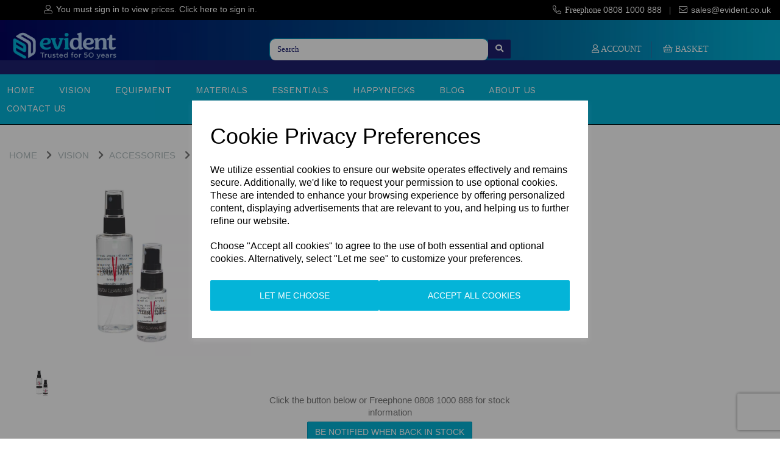

--- FILE ---
content_type: text/html; charset=UTF-8
request_url: https://evident.co.uk/loupes-2/examvision-custom-cleaning-solution-110ml
body_size: 47524
content:
<!DOCTYPE html>
<html id="shop" lang="en">
<head  prefix="og: http://ogp.me/ns# fb: http://ogp.me/ns/fb# product: http://ogp.me/ns/product#" >
    <meta charset="utf-8">
    <meta http-equiv="X-UA-Compatible" content="IE=edge">
    <meta name="viewport" content="width=device-width, initial-scale=1">

            <title>ExamVision Custom Cleaning Solution | Evident</title>
        <meta itemprop="name" content="ExamVision Custom Cleaning Solution | Evident">
        <meta property="og:title" content="ExamVision Custom Cleaning Solution | Evident">
    
    <meta property="og:site_name" content="Evident ">

            <meta name="description" content="Our custom cleaning solution will keep your loupes in perfect condition. Use a small amount on a microfibre lens cloth to safely remove dirt, dust and grease.">
        <meta itemprop="description" content="Our custom cleaning solution will keep your loupes in perfect condition. Use a small amount on a microfibre lens cloth to safely remove dirt, dust and grease.">
        <meta property="og:description" content="Our custom cleaning solution will keep your loupes in perfect condition. Use a small amount on a microfibre lens cloth to safely remove dirt, dust and grease.">
    
    <link rel="preconnect" href="https://evident.co.uk" />
    <link rel="preconnect" href="https://evident-8886-static.symphonycommerce.io" crossorigin />
    <link rel="preconnect" href="https://images.shopcdn.co.uk" crossorigin />
    <link rel="preconnect" href="https://fonts.googleapis.com" />
    <link rel="preconnect" href="https://fonts.googleapis.com" crossorigin />
    <link rel="preconnect" href="https://fonts.gstatic.com" />
    <link rel="preconnect" href="https://fonts.gstatic.com" crossorigin />

    
    <link rel="stylesheet" href="//evident-8886-static.symphonycommerce.io/bower_components/bootstrap/dist/css/bootstrap.min.css?v=25.52.3">
<link rel="stylesheet" href="//evident-8886-static.symphonycommerce.io/default-layouts/css/jquery-ui.min.css?v=25.52.3">
<link rel="stylesheet" href="//evident-8886-static.symphonycommerce.io/default-layouts/css/shop.min.css?v=25.52.3">
<link rel="stylesheet" href="//evident-8886-static.symphonycommerce.io/default-layouts/css/slick.min.css?v=25.52.3">
<link rel="stylesheet" href="//evident-8886-static.symphonycommerce.io/default-layouts/css/snackbar.css?v=25.52.3">
<link rel="stylesheet" href="//evident-8886-static.symphonycommerce.io/default-layouts/css/fa-all.min.css?v=25.52.3">
<link rel="stylesheet" href="//evident-8886-static.symphonycommerce.io/default-layouts/css/fa-v4-shims.css?v=25.52.3">
<link rel="stylesheet" href="//evident-8886-static.symphonycommerce.io/default-layouts/css/skeleton.css?v=25.52.3">
<link rel="stylesheet" href="//evident-8886-static.symphonycommerce.io/default-layouts/css/jquery.fancybox.min.css?v=25.52.3">
<style type='text/css'  id="stylesheet_design">@import url("//fonts.googleapis.com/css?family=Work+Sans:n,b,i");
@import url("//fonts.googleapis.com/css?family=Manrope:n,b,i");
@import url("//fonts.googleapis.com/css?family=Inter:n,b,i");
#shop { background-color: #ffffff; }
#shop #basketDeliveryTotals > div.col-sm-8.col-xs-6.text-right h5, #shop #basketDeliveryTotals > div.col-sm-4.col-xs-6.text-right h5 { font-size: 18px; }
#shop #blocklab-header #master-container-fluid_1756471957863, #shop #blocklab-header #container-fluid-mega-menu-v2_1612184604643, #shop #blocklab-header #container-fluid-mega-menu-v2_1612184840445 { background-size: 100% !important; }
#shop #blocklab-header #mmv2_mega-menu-v2_1612184840445 > div.navbar.yamm, #shop #blocklab-header #mmv2_mega-menu-v2_1612184604643 > div.navbar.yamm { background: none !important; }
#shop #blocklab-header .fa.fa-shopping-basket::before { font-family: "Font Awesome 5 Pro"; font-weight: 400; content: "\f291"; font-style: normal !important; }
#shop #blocklab-header .fa.fa-user::before { font-family: "Font Awesome 5 Pro"; font-weight: 400; content: "\f007"; font-style: normal !important; }
#shop #blocklab-header [id^=search-default2] .input-group input { background-color: #fff !important; border-radius: 10px !important; border-bottom: 1px solid #fff !important; box-shadow: 0px 0px 0px 0px !important; color: #1e2171 !important; }
#shop #blocklab-header [id^=search-default2] button { background-color: #1e2171 !important; border: 0px !important; border-bottom: 1px solid #1e2171 !important; }
#shop #blocklab-header [id^=search-default2] i { color: #fff !important; }
#shop #blocklab-header [id^=search-default2] input::placeholder { color: #1e2171 !important; }
#shop #blocklab-product-page .variant-box-span-size.active, #shop #blocklab-product-page .variant-box-span-frame_size { padding: 10px 20px !important; margin-right: 10px !important; }
#shop #blocklab-product-page .variant-box-span-size.active, #shop #blocklab-product-page .variant-box-span-frame_size:hover { background-color: #4f8abe !important; }
#shop #blocklab-product-page .variant-box-span-size.active, #shop #blocklab-product-page .variant-select-colour:hover { background-color: #4f8abe !important; }
#shop #blocklab-product-page > [id^=mcf] > .container > .row > .col-sm-6:last-of-type { position: sticky !important; top: 0 !important; }
#shop #blocklab-product-page label[for="custom-select-magnification"] { margin-top: 15px !important; }
#shop #blocklab-product-page li.crumb.header, #shop #blocklab-product-page i.fa.fa-chevron-right.hidden-xs, #shop #blocklab-category-page li.crumb.header, #shop #blocklab-category-page i.fa.fa-chevron-right.hidden-xs { margin-right: 5px !important; }
#shop #global-code_1623748992129 { display: none; }
#shop #global-image-default_1612863673411 { box-shadow: 0 4px 8px 0 rgba(0, 0, 0, 0.2); transition: 0.3s; border-radius: 5px; padding-left: 15px; padding-right: 15px; padding-top: 15px; padding-bottom: 15px; }
#shop #global-image-default_1612863673411:hover { box-shadow: 0 8px 16px 0 rgba(0, 0, 0, 0.2); }
#shop #global-toggle_1634292202423 .container #toggle-1634292202423 button.toggle-button-toggle-element.btn-default.btn { margin-right: 10px !important; padding: 10px 30px !important; }
#shop #global_ti_dynamic_1612192304043 { box-shadow: none; transition: none; border-radius: none; padding-left: 15px; padding-right: 15px; padding-top: 15px; padding-bottom: 15px; }
#shop #global_ti_dynamic_1612192304043:hover { box-shadow: none; }
#shop #global_ti_dynamic_1612192312179 { box-shadow: none; transition: none; border-radius: none; padding-left: 15px; padding-right: 15px; padding-top: 15px; padding-bottom: 15px; }
#shop #global_ti_dynamic_1612192312179:hover { box-shadow: none; }
#shop #global_ti_dynamic_1612192320009 { box-shadow: none; transition: none; border-radius: none; padding-left: 15px; padding-right: 15px; padding-top: 15px; padding-bottom: 15px; }
#shop #global_ti_dynamic_1612192320009:hover { box-shadow: none; }
#shop #global_ti_dynamic_1612864023860 { box-shadow: 0 4px 8px 0 rgba(0, 0, 0, 0.2); transition: 0.3s; border-radius: 5px; padding-left: 15px; padding-right: 15px; padding-top: 15px; padding-bottom: 15px; }
#shop #global_ti_dynamic_1612864023860:hover { box-shadow: 0 8px 16px 0 rgba(0, 0, 0, 0.2); }
#shop #global_ti_dynamic_1612864306455 { box-shadow: 0 4px 8px 0 rgba(0, 0, 0, 0.2); transition: 0.3s; border-radius: 5px; padding-left: 15px; padding-right: 15px; padding-top: 15px; padding-bottom: 15px; }
#shop #global_ti_dynamic_1612864306455:hover { box-shadow: 0 8px 16px 0 rgba(0, 0, 0, 0.2); }
#shop #global_ti_dynamic_1612864311968 { box-shadow: 0 4px 8px 0 rgba(0, 0, 0, 0.2); transition: 0.3s; border-radius: 5px; padding-left: 15px; padding-right: 15px; padding-top: 15px; padding-bottom: 15px; }
#shop #global_ti_dynamic_1612864311968:hover { box-shadow: 0 8px 16px 0 rgba(0, 0, 0, 0.2); }
#shop #global_ti_dynamic_1612864323433 { box-shadow: 0 4px 8px 0 rgba(0, 0, 0, 0.2); transition: 0.3s; border-radius: 5px; padding-left: 15px; padding-right: 15px; padding-top: 15px; padding-bottom: 15px; }
#shop #global_ti_dynamic_1612864323433:hover { box-shadow: 0 8px 16px 0 rgba(0, 0, 0, 0.2); }
#shop #global_ti_dynamic_1612864351186 { box-shadow: 0 4px 8px 0 rgba(0, 0, 0, 0.2); transition: 0.3s; border-radius: 5px; padding-left: 15px; padding-right: 15px; padding-top: 15px; padding-bottom: 15px; }
#shop #global_ti_dynamic_1612864351186:hover { box-shadow: 0 8px 16px 0 rgba(0, 0, 0, 0.2); }
#shop #global_ti_dynamic_1612864358511 { box-shadow: 0 4px 8px 0 rgba(0, 0, 0, 0.2); transition: 0.3s; border-radius: 5px; padding-left: 15px; padding-right: 15px; padding-top: 15px; padding-bottom: 15px; }
#shop #global_ti_dynamic_1612864358511:hover { box-shadow: 0 8px 16px 0 rgba(0, 0, 0, 0.2); }
#shop #global_ti_dynamic_1624011145212 { box-shadow: none; transition: none; border-radius: none; padding-left: 15px; padding-right: 15px; padding-top: 15px; padding-bottom: 15px; }
#shop #global_ti_dynamic_1624011145212:hover { box-shadow: none; }
#shop #global_ti_dynamic_1624271690074 { box-shadow: none; transition: none; border-radius: none; }
#shop #global_ti_dynamic_1624271690074:hover { box-shadow: none; }
#shop #image-carousel_1623236333134 > div > div.carousel-image.item.active.zoom { max-height: none !important; height: fit-content !important; }
#shop #mega-menu-v2_1610367051998 { margin-left: -40px; position: relative; }
#shop #mega-menu-v2_1610367051998 .dropdown-menu img { width: 50% !important; float: right !important; }
#shop #mega-menu-v2_1610367051998 li { line-height: 1.7 !important; }
#shop #menu-dynamic_1612190920553 li { line-height: 1.8 !important; }
#shop #menu-dynamic_1612190935977 li { line-height: 1.8 !important; }
#shop #predictive-search-wrapper #predictive-search-results .predictive-group { padding: 15px; }
#shop #products-holder > div > div > div.col-xs-12.col-sm-6.col-md-12.col-lg-12 > div > div > div.row.push-down-sm > div > div > a > img { height: 200px; }
#shop #products-holder > div > div > div.col-xs-12.col-sm-6.col-md-12.col-lg-12 > div > div > div.row.push-down-sm > div > div > h5 { font-size: 14px !important; }
#shop #products-holder > div > div > div.col-xs-6.col-sm-6.col-md-12.col-lg-12 > div > div > div.row.push-down-sm > div > div > h5 { font-size: 17px !important; }
#shop #shopblocks-address-grid-141 > div > div > div > div:nth-child(1) { width: 415px !important; }
#shop #shopblocks-address-grid-141 > div > div > div > div:nth-child(2) { display: none !important; }
#shop #shopblocks-basket .basket-vat-total, #shop #shopblocks-basket .basket-estimated-grand-total { display: none!important; }
#shop #shopblocks-basket-mini > form > div:nth-child(2) > div > button.remove-item.btn.btn-default.btn-xs.push-down-xs { margin-right: 10px !important; }
#shop #shopblocks-basket-mini-mini .col-xs-4.basket-prices .row.row-mini-mini-vat { display: none; }
#shop #shopblocks-checkout-form h5 { font-size: 18px; }
#shop .basket #row-pages-name-default, #shop .delivery #row-pages-name-default, #shop .checkout #row-pages-name-default { display: none !important; }
#shop .basket .row.row-basket-delivery { display: none; }
#shop .basket h3, #shop .delivery h3, #shop .checkout h3 { font-size: 18px !important; font-weight: normal; }
#shop .block #shopblocks-pagination .pagination li.btn-pagination-selected a { background-color: #009abe !important; }
#shop .btn-group .btn:first-child { border-radius: px 0px 0px px; }
#shop .btn-group .btn:last-child { border-radius: 0px px px 0px; }
#shop .btn.btn-default { border-radius: px; -moz-border-radius: px; -webkit-border-radius: px; display: inline; width: auto; border-width: 1px; }
#shop .btn.btn-default, #shop .input-group .input-group-addon, #shop .input-group .input-group-btn .btn, #shop .block #shopblocks-pagination .pagination li a { background-color: rgb(4, 180, 216); background-image: none; border-color: #009bbf; color: #fff; font-family: 'Poppins', Helvetica, Arial, sans-serif; font-size: 14px; font-style: normal; font-weight: normal; text-decoration: none; text-transform: uppercase; }
#shop .btn.btn-default:hover, #shop .btn.btn-default:focus, #shop .input-group .input-group-btn .btn:hover, #shop .input-group .input-group-btn .btn:focus, #shop .block #shopblocks-pagination .pagination li a:hover, #shop .block #shopblocks-pagination .pagination li a:focus { background-color: #009abe !important; background: #009abe !important; border-color: #0081a5 !important; color: #e5e5e5 !important; }
#shop .container-fluid .container { max-width: 1280px !important; }
#shop .form-control, #shop .input-group input.form-control:focus, #shop input:focus, #shop select:focus, #shop textarea:focus, #shop .form-control:focus, #shop .input-group input.form-control:focus, #shop select:focus { border-color: #009bbf; }
#shop .input-group .input-group-addon { border-width: 1px; height: px; }
#shop .input-group .input-group-addon.left { border-radius: px 0px 0px px; -moz-border-radius: px 0px 0px px; -webkit-border-radius: px 0px 0px px; }
#shop .input-group .input-group-addon.right { border-radius: 0px px px 0px; -moz-border-radius: 0px px px 0px; -webkit-border-radius: 0px px px 0px; }
#shop .input-group .input-group-btn .btn { border-width: 1px; height: px; }
#shop .input-group .input-group-btn.left .btn-default { border-radius: px 0px 0px px; -moz-border-radius: px 0px 0px px; -webkit-border-radius: px 0px 0px px; }
#shop .input-group .input-group-btn.right .btn-default { border-radius: 0px px px 0px; -moz-border-radius: 0px px px 0px; -webkit-border-radius: 0px px px 0px; }
#shop .input-group .quantity-field { border-width: 1px; height: px; }
#shop .input-group input.form-control { height: px; border-width: 1px 0 1px 1px; }
#shop .input-group input.form-control.left { border-radius: px 0px 0px px; -moz-border-radius: px 0px 0px px; -webkit-border-radius: px 0px 0px px; }
#shop .input-group input.form-control.right { border-radius: 0px px px 0px; -moz-border-radius: 0px px px 0px; -webkit-border-radius: 0px px px 0px; }
#shop .shopblocks-add-to-basket .input-group .input-group-addon { height: 36px; }
#shop .shopblocks-add-to-basket .input-group .quantity-field { height: 36px; }
#shop .thankyou #shopblocks-thank-you > div > div > div:nth-child(2) > div, #shop .thankyou #shopblocks-thank-you > div > div > div.row.push-up > div > div.row.push-up, #shop .thankyou h1 { display: none !important; }
#shop .thankyou table { width: 100% !important; }
#shop [id^="row-groups-dynamic"] .sticker { display: none !important; }
#shop a, #shop span a { font-family: 'Poppins', Helvetica, Arial, sans-serif; color: #4f8abe; font-style: normal; font-weight: normal; text-decoration: none; }
#shop a:hover, #shop a:focus, #shop span a:hover, #shop span a:focus { color: #4f8abe; font-style: normal; font-weight: normal; text-decoration: underline; }
#shop h1, #shop h1 a { font-family: 'Work Sans', Helvetica, Arial, sans-serif; font-size: 36px; color: #1e2171; font-style: normal; font-weight: bold; text-decoration: none; text-transform: uppercase; }
#shop h2, #shop h3, #shop h4, #shop h5, #shop h6, #shop h2 a, #shop h3 a, #shop h4 a, #shop h5 a, #shop h6 a { font-family: 'Poppins', Helvetica, Arial, sans-serif; font-size: 26px; color: #1e2171; font-style: normal; font-weight: bold; text-decoration: none; text-transform: uppercase; }
#shop html, #shop body, #shop p, #shop ul, #shop ol, #shop li, #shop th, #shop td, #shop label { font-family: 'Poppins', Helvetica, Arial, sans-serif; font-size: 15px; color: #777777; }
#shop input, #shop select, #shop textarea, #shop .form-control, #shop .input-group input.form-control, #shop .shopblocks-add-to-basket .input-group .quantity-field, #shop select { border-color: #009bbf; font-size: 16px; color: #777777; border-width: 1px; height: px; }
#shopblocks-basket-mini > form > div.row.border-bottom.push-down > div.col-xs-3.col-sm-3.text-right.basket-prices > p.font-18.tax-in-basket { display: none; }
html#shop .demo-block { display: none; }
html#shop .new-block { display: none; }
html#shop .tag_demo .demo-block { display: block !important; }
html#shop .tag_demo div[id*="container-fluid-plugin_out_of_stock_notify"] { display: none!important; }
html#shop .tag_new .new-block { display: block !important; }
html#shop[lang=en] { display: none; }
#shop #blocklab-header #master-container-fluid_1756471957863, #shop #blocklab-header #container-fluid-mega-menu-v2_1612184604643, #shop #blocklab-header #container-fluid-mega-menu-v2_1612184840445 { background-image: url("https://images.shopcdn.co.uk/d7/9a/d79acced90151448facf74e7309eb603/1024x1024/webp/fit?quality=80&compression=80&t=1756984244") !important; background-size: 100% !important; }
#shop #blocklab-header #mmv2_mega-menu-v2_1612184840445 > div.navbar.yamm, #shop #blocklab-header #mmv2_mega-menu-v2_1612184604643 > div.navbar.yamm { background: none !important; }
#shop .homepage p, #shop .pagesbarkerhome p { font-family: "Inter", Helvetica, Arial, sans-serif !important; }
@media(max-width: 767px) { #shopblocks-update-user-details > div > div:nth-child(1) > div:nth-child(4) { position: relative; top: -20px; } #shopblocks-update-user-details > div > div:nth-child(1) > div:nth-child(5) { position: relative; top: -40px; }}
@media(min-width: 767px) { #shopblocks-update-user-details > div > div:nth-child(1) > div:nth-child(5) { position: relative; top: -99px; right: -316px; }}
@media (min-width: 767px) { #shopblocks-update-user-details > div > div:nth-child(1) > div:nth-child(5) { position: static; }}
</style><style type='text/css' >
#shop #blocklab-header #container-fluid-1612184866103 {margin-top: 0px; border-bottom: 0px none rgb(81, 85, 94)}
#shop #blocklab-header #container-fluid-1612184875906 {margin-top: 0px; border-bottom: 0px none rgb(81, 85, 94)}
#shop #blocklab-header #container-fluid-1614080756776 {margin-top: 0px}
#shop #blocklab-header #container-fluid-mega-menu-v2_1610367051998 {border-color: rgb(226, 226, 226); border-bottom-width: 1px; border-bottom-style: solid; background: rgb(79, 138, 190); border-bottom: none}
#shop #blocklab-header #container-fluid-mega-menu-v2_1612184604643 {background: rgb(30, 33, 113); border-bottom: 0px none rgb(81, 85, 94)}
#shop #blocklab-header #container-fluid-mega-menu-v2_1612184840445 {border-bottom: 0px none rgb(81, 85, 94)}
#shop #blocklab-header #container-fluid-menu-dynamic_1632389933354 {background: rgb(0, 0, 0)}
#shop #blocklab-header #container-fluid-menu-dynamic_1632390499188 {background: rgb(0, 0, 0)}
#shop #blocklab-header #container-fluid-menu-dynamic_1632390572628 {background: rgb(0, 0, 0)}
#shop #blocklab-header #container-fluid_global-text-1614079605519 {background: rgb(0, 0, 0); margin-top: 0px}
#shop #blocklab-header #master-container-fluid_1612866757184 {background: none 0% 0% / auto repeat scroll padding-box border-box rgb(79, 138, 190); border-bottom: 0px none rgb(81, 85, 94)}
#shop #blocklab-header #master-container-fluid_1614080979159 {background: rgb(0, 0, 0); border-bottom: 0px none rgb(81, 85, 94)}
#shop #blocklab-header #mcf_1582037092245 {border-bottom: 0px none rgb(81, 85, 94)}
#shop #blocklab-header #mcf_1608740577366 {border-bottom: 0px none rgb(81, 85, 94)}
#shop #blocklab-header #mcf_1609200506189 {background: rgb(255, 179, 199); border-bottom: 0px none rgb(81, 85, 94)}
#shop #blocklab-header #mcf_1610315871891 {border-bottom: 0px none rgb(81, 85, 94)}
#shop #blocklab-header #mcf_1610367002958 {border-color: rgb(210, 210, 210); border-bottom-width: 1px; border-bottom-style: solid; border-top-color: rgb(210, 210, 210); border-right-color: rgb(210, 210, 210); border-bottom: none; border-left-color: rgb(210, 210, 210)}
#shop #blocklab-header #mcf_1610369308775 {background: rgb(255, 179, 199)}
#shop #blocklab-header > #container-fluid-1612184866103 {margin-top: 0px}
#shop #blocklab-header > #container-fluid-1612184875906 {margin-top: 0px}
#shop #blocklab-header > #container-fluid-global-blank-default_1593082587815 {background: none; border-bottom: 0px none rgb(108, 109, 117)}
#shop #blocklab-header > #container-fluid-global-blank-default_1610365086911 {background: none; border-bottom: none}
#shop #blocklab-header > #container-fluid-global-blank-default_1612866756458 {background: rgb(4, 180, 216)}
#shop #blocklab-header > #container-fluid-global-image-default_1626093116567 {background: rgb(30, 33, 113); border-bottom: none}
#shop #blocklab-header > #container-fluid-mega-menu-v2_1610367051998 {background: rgb(4, 180, 216)}
#shop #blocklab-header > #container-fluid-mega-menu-v2_1612184604643 {background-position: center top; background-repeat: no-repeat; background-size: cover}
#shop #blocklab-header > #container-fluid-mega-menu-v2_1612184840445 {background-position: center top; background-repeat: no-repeat; background-size: cover; background: rgb(30, 33, 113)}
#shop #blocklab-header > #container-fluid-menu-dynamic_1642084810078 {background: none 0% 0% / auto repeat scroll padding-box border-box rgba(0, 0, 0, 0); border-bottom: 0px none rgb(108, 109, 117)}
#shop #blocklab-header > #container-fluid-search-default2_1610365163810 {background: none; border-bottom: none}
#shop #blocklab-header > #container-fluid_global-text-1614079605519 {margin-top: 0px}
#shop #blocklab-header > #master-container-fluid_1612866757184 {background: rgb(4, 180, 216)}
#shop #blocklab-header > #master-container-fluid_1756471957863 {background: none 0% 0% / auto repeat scroll padding-box border-box rgb(30, 33, 113); border-bottom: 0px none rgb(108, 109, 117); background-position: center top; background-repeat: no-repeat; background-size: cover; background-image: none}
#shop #blocklab-header > .container-fluid {margin-bottom: 0px}
#shop #global-blank-default_1593082587815 {padding: 5px 0px; margin-bottom: 5px}
#shop #global-blank-default_1610365086911 {margin-bottom: 0px; padding: 5px 0px}
#shop #global-image-default_1626093116567 {margin-bottom: 5px; text-align: left; padding: 15px 0px; background: rgba(0, 0, 0, 0)}
#shop #global-text-1612184866103 {outline: none; position: relative}
#shop #global-text-1612184875906 {outline: none; position: relative}
#shop #global-text-1614079605519 {outline: none; position: relative; padding: 5px 0px}
#shop #mega-menu-v2_1610367051998 {text-transform: uppercase; padding: 10px 0px; background: rgb(4, 180, 216)}
#shop #mega-menu-v2_1610367051998 #mmv2_mega-menu-v2_1610367051998 {text-transform: uppercase}
#shop #mega-menu-v2_1610367051998 #mmv2_mega-menu-v2_1610367051998 #mmv2-page-mask_mega-menu-v2_1610367051998 {display: none; text-transform: uppercase}
#shop #mega-menu-v2_1610367051998 #mmv2_mega-menu-v2_1610367051998 .navbar.yamm .container #navbar-collapse-mega-menu_mega-menu-v2_1610367051998 .nav.navbar-nav .dropdown .dropdown-menu li {text-transform: uppercase}
#shop #mega-menu-v2_1610367051998 #mmv2_mega-menu-v2_1610367051998 .navbar.yamm .container #navbar-collapse-mega-menu_mega-menu-v2_1610367051998 .nav.navbar-nav .dropdown .dropdown-menu li .yamm-content .row .list-unstyled.col-xs-12 li {text-transform: uppercase}
#shop #mega-menu-v2_1610367051998 #mmv2_mega-menu-v2_1610367051998 .navbar.yamm .container #navbar-collapse-mega-menu_mega-menu-v2_1610367051998 .nav.navbar-nav .dropdown .dropdown-menu li .yamm-content .row .list-unstyled.col-xs-12 li a {text-transform: uppercase}
#shop #mega-menu-v2_1610367051998 #mmv2_mega-menu-v2_1610367051998 .navbar.yamm .container #navbar-collapse-mega-menu_mega-menu-v2_1610367051998 .nav.navbar-nav .dropdown .dropdown-menu li .yamm-content .row ul.list-unstyled.col-xs-12 {text-transform: uppercase}
#shop #mega-menu-v2_1610367051998 #mmv2_mega-menu-v2_1610367051998 .navbar.yamm .container #navbar-collapse-mega-menu_mega-menu-v2_1610367051998 .nav.navbar-nav .dropdown .dropdown-menu li .yamm-content div.row {text-transform: uppercase}
#shop #mega-menu-v2_1610367051998 #mmv2_mega-menu-v2_1610367051998 .navbar.yamm .container #navbar-collapse-mega-menu_mega-menu-v2_1610367051998 .nav.navbar-nav .dropdown .dropdown-menu li div.yamm-content {text-transform: uppercase}
#shop #mega-menu-v2_1610367051998 #mmv2_mega-menu-v2_1610367051998 .navbar.yamm .container #navbar-collapse-mega-menu_mega-menu-v2_1610367051998 .nav.navbar-nav .dropdown a.dropdown-toggle {text-transform: uppercase}
#shop #mega-menu-v2_1610367051998 #mmv2_mega-menu-v2_1610367051998 .navbar.yamm .container #navbar-collapse-mega-menu_mega-menu-v2_1610367051998 .nav.navbar-nav .dropdown ul.dropdown-menu {text-transform: uppercase}
#shop #mega-menu-v2_1610367051998 #mmv2_mega-menu-v2_1610367051998 .navbar.yamm .container #navbar-collapse-mega-menu_mega-menu-v2_1610367051998 .nav.navbar-nav .dropdown.open .dropdown-menu li {text-transform: uppercase}
#shop #mega-menu-v2_1610367051998 #mmv2_mega-menu-v2_1610367051998 .navbar.yamm .container #navbar-collapse-mega-menu_mega-menu-v2_1610367051998 .nav.navbar-nav .dropdown.open .dropdown-menu li .yamm-content .row .list-unstyled.col-xs-12 li {text-transform: uppercase}
#shop #mega-menu-v2_1610367051998 #mmv2_mega-menu-v2_1610367051998 .navbar.yamm .container #navbar-collapse-mega-menu_mega-menu-v2_1610367051998 .nav.navbar-nav .dropdown.open .dropdown-menu li .yamm-content .row .list-unstyled.col-xs-12 li a {text-transform: uppercase}
#shop #mega-menu-v2_1610367051998 #mmv2_mega-menu-v2_1610367051998 .navbar.yamm .container #navbar-collapse-mega-menu_mega-menu-v2_1610367051998 .nav.navbar-nav .dropdown.open .dropdown-menu li .yamm-content .row ul.list-unstyled.col-xs-12 {text-transform: uppercase}
#shop #mega-menu-v2_1610367051998 #mmv2_mega-menu-v2_1610367051998 .navbar.yamm .container #navbar-collapse-mega-menu_mega-menu-v2_1610367051998 .nav.navbar-nav .dropdown.open .dropdown-menu li .yamm-content div.row {text-transform: uppercase}
#shop #mega-menu-v2_1610367051998 #mmv2_mega-menu-v2_1610367051998 .navbar.yamm .container #navbar-collapse-mega-menu_mega-menu-v2_1610367051998 .nav.navbar-nav .dropdown.open .dropdown-menu li div.yamm-content {text-transform: uppercase}
#shop #mega-menu-v2_1610367051998 #mmv2_mega-menu-v2_1610367051998 .navbar.yamm .container #navbar-collapse-mega-menu_mega-menu-v2_1610367051998 .nav.navbar-nav .dropdown.open a.dropdown-toggle {text-transform: uppercase}
#shop #mega-menu-v2_1610367051998 #mmv2_mega-menu-v2_1610367051998 .navbar.yamm .container #navbar-collapse-mega-menu_mega-menu-v2_1610367051998 .nav.navbar-nav .dropdown.open ul.dropdown-menu {text-transform: uppercase}
#shop #mega-menu-v2_1610367051998 #mmv2_mega-menu-v2_1610367051998 .navbar.yamm .container #navbar-collapse-mega-menu_mega-menu-v2_1610367051998 .nav.navbar-nav .dropdown.yamm-fw .dropdown-menu li {text-transform: uppercase}
#shop #mega-menu-v2_1610367051998 #mmv2_mega-menu-v2_1610367051998 .navbar.yamm .container #navbar-collapse-mega-menu_mega-menu-v2_1610367051998 .nav.navbar-nav .dropdown.yamm-fw .dropdown-menu li .yamm-content .row .col-sm-3.list-unstyled .yamm-section-title strong {text-transform: uppercase}
#shop #mega-menu-v2_1610367051998 #mmv2_mega-menu-v2_1610367051998 .navbar.yamm .container #navbar-collapse-mega-menu_mega-menu-v2_1610367051998 .nav.navbar-nav .dropdown.yamm-fw .dropdown-menu li .yamm-content .row .col-sm-3.list-unstyled li {text-transform: uppercase}
#shop #mega-menu-v2_1610367051998 #mmv2_mega-menu-v2_1610367051998 .navbar.yamm .container #navbar-collapse-mega-menu_mega-menu-v2_1610367051998 .nav.navbar-nav .dropdown.yamm-fw .dropdown-menu li .yamm-content .row .col-sm-3.list-unstyled li a {text-transform: uppercase}
#shop #mega-menu-v2_1610367051998 #mmv2_mega-menu-v2_1610367051998 .navbar.yamm .container #navbar-collapse-mega-menu_mega-menu-v2_1610367051998 .nav.navbar-nav .dropdown.yamm-fw .dropdown-menu li .yamm-content .row .col-sm-3.list-unstyled li.yamm-section-title {text-transform: uppercase}
#shop #mega-menu-v2_1610367051998 #mmv2_mega-menu-v2_1610367051998 .navbar.yamm .container #navbar-collapse-mega-menu_mega-menu-v2_1610367051998 .nav.navbar-nav .dropdown.yamm-fw .dropdown-menu li .yamm-content .row ul.col-sm-3.list-unstyled {text-transform: uppercase}
#shop #mega-menu-v2_1610367051998 #mmv2_mega-menu-v2_1610367051998 .navbar.yamm .container #navbar-collapse-mega-menu_mega-menu-v2_1610367051998 .nav.navbar-nav .dropdown.yamm-fw .dropdown-menu li .yamm-content div.row {text-transform: uppercase}
#shop #mega-menu-v2_1610367051998 #mmv2_mega-menu-v2_1610367051998 .navbar.yamm .container #navbar-collapse-mega-menu_mega-menu-v2_1610367051998 .nav.navbar-nav .dropdown.yamm-fw .dropdown-menu li div.yamm-content {text-transform: uppercase}
#shop #mega-menu-v2_1610367051998 #mmv2_mega-menu-v2_1610367051998 .navbar.yamm .container #navbar-collapse-mega-menu_mega-menu-v2_1610367051998 .nav.navbar-nav .dropdown.yamm-fw a.dropdown-toggle {text-transform: uppercase}
#shop #mega-menu-v2_1610367051998 #mmv2_mega-menu-v2_1610367051998 .navbar.yamm .container #navbar-collapse-mega-menu_mega-menu-v2_1610367051998 .nav.navbar-nav .dropdown.yamm-fw ul.dropdown-menu {text-transform: uppercase}
#shop #mega-menu-v2_1610367051998 #mmv2_mega-menu-v2_1610367051998 .navbar.yamm .container #navbar-collapse-mega-menu_mega-menu-v2_1610367051998 .nav.navbar-nav .yamm-fw a {text-transform: uppercase}
#shop #mega-menu-v2_1610367051998 #mmv2_mega-menu-v2_1610367051998 .navbar.yamm .container #navbar-collapse-mega-menu_mega-menu-v2_1610367051998 .nav.navbar-nav .yamm-fw.mm-header.visible-xs button.btn.btn-default.mmv2-close {text-transform: uppercase}
#shop #mega-menu-v2_1610367051998 #mmv2_mega-menu-v2_1610367051998 .navbar.yamm .container #navbar-collapse-mega-menu_mega-menu-v2_1610367051998 .nav.navbar-nav li.dropdown {text-transform: uppercase}
#shop #mega-menu-v2_1610367051998 #mmv2_mega-menu-v2_1610367051998 .navbar.yamm .container #navbar-collapse-mega-menu_mega-menu-v2_1610367051998 .nav.navbar-nav li.dropdown.open {text-transform: uppercase}
#shop #mega-menu-v2_1610367051998 #mmv2_mega-menu-v2_1610367051998 .navbar.yamm .container #navbar-collapse-mega-menu_mega-menu-v2_1610367051998 .nav.navbar-nav li.dropdown.yamm-fw {text-transform: uppercase}
#shop #mega-menu-v2_1610367051998 #mmv2_mega-menu-v2_1610367051998 .navbar.yamm .container #navbar-collapse-mega-menu_mega-menu-v2_1610367051998 .nav.navbar-nav li.yamm-fw {text-transform: uppercase}
#shop #mega-menu-v2_1610367051998 #mmv2_mega-menu-v2_1610367051998 .navbar.yamm .container #navbar-collapse-mega-menu_mega-menu-v2_1610367051998 .nav.navbar-nav li.yamm-fw.mm-header.visible-xs {text-transform: uppercase}
#shop #mega-menu-v2_1610367051998 #mmv2_mega-menu-v2_1610367051998 .navbar.yamm .container #navbar-collapse-mega-menu_mega-menu-v2_1610367051998 ul.nav.navbar-nav {text-transform: uppercase; display: block; vertical-align: top; width: auto}
#shop #mega-menu-v2_1610367051998 #mmv2_mega-menu-v2_1610367051998 .navbar.yamm .container #navbar-collapse-mega-menu_mega-menu-v2_1610367051998.navbar-collapse.collapse {text-transform: uppercase; text-align: left}
#shop #mega-menu-v2_1610367051998 #mmv2_mega-menu-v2_1610367051998 .navbar.yamm .container .navbar-header .visible-xs .mobile-buttons .logo-image-holder.visible-xs img.img-responsive.logo-image {text-transform: uppercase}
#shop #mega-menu-v2_1610367051998 #mmv2_mega-menu-v2_1610367051998 .navbar.yamm .container .navbar-header .visible-xs .mobile-buttons a.btn.btn-default {text-transform: uppercase}
#shop #mega-menu-v2_1610367051998 #mmv2_mega-menu-v2_1610367051998 .navbar.yamm .container .navbar-header .visible-xs .mobile-buttons a.logo-image-holder.visible-xs {text-transform: uppercase}
#shop #mega-menu-v2_1610367051998 #mmv2_mega-menu-v2_1610367051998 .navbar.yamm .container .navbar-header .visible-xs div.mobile-buttons {text-transform: uppercase}
#shop #mega-menu-v2_1610367051998 #mmv2_mega-menu-v2_1610367051998 .navbar.yamm .container .navbar-header div.visible-xs {text-transform: uppercase}
#shop #mega-menu-v2_1610367051998 #mmv2_mega-menu-v2_1610367051998 .navbar.yamm .container div.navbar-header {text-transform: uppercase}
#shop #mega-menu-v2_1610367051998 #mmv2_mega-menu-v2_1610367051998 .navbar.yamm div.container {text-transform: uppercase}
#shop #mega-menu-v2_1610367051998 #mmv2_mega-menu-v2_1610367051998 div.navbar.yamm {min-height: auto; text-transform: uppercase}
#shop #mega-menu-v2_1610367051998 #mmv2_mega-menu-v2_1610367051998 style {text-transform: uppercase}
#shop #mega-menu-v2_1612184604643 {padding: 10px 0px; text-transform: uppercase; font-weight: normal}
#shop #mega-menu-v2_1612184604643 #mmv2_mega-menu-v2_1612184604643 {text-transform: uppercase; font-weight: normal}
#shop #mega-menu-v2_1612184604643 #mmv2_mega-menu-v2_1612184604643 #mmv2-page-mask_mega-menu-v2_1612184604643 {display: none; text-transform: uppercase; font-weight: normal}
#shop #mega-menu-v2_1612184604643 #mmv2_mega-menu-v2_1612184604643 .navbar.yamm .container #navbar-collapse-mega-menu_mega-menu-v2_1612184604643 .nav.navbar-nav .dropdown .dropdown-menu li {text-transform: uppercase; font-weight: normal}
#shop #mega-menu-v2_1612184604643 #mmv2_mega-menu-v2_1612184604643 .navbar.yamm .container #navbar-collapse-mega-menu_mega-menu-v2_1612184604643 .nav.navbar-nav .dropdown .dropdown-menu li .yamm-content .row .list-unstyled.col-xs-12 li {text-transform: uppercase; font-weight: normal}
#shop #mega-menu-v2_1612184604643 #mmv2_mega-menu-v2_1612184604643 .navbar.yamm .container #navbar-collapse-mega-menu_mega-menu-v2_1612184604643 .nav.navbar-nav .dropdown .dropdown-menu li .yamm-content .row .list-unstyled.col-xs-12 li a {text-transform: uppercase; font-weight: normal}
#shop #mega-menu-v2_1612184604643 #mmv2_mega-menu-v2_1612184604643 .navbar.yamm .container #navbar-collapse-mega-menu_mega-menu-v2_1612184604643 .nav.navbar-nav .dropdown .dropdown-menu li .yamm-content .row ul.list-unstyled.col-xs-12 {text-transform: uppercase; font-weight: normal}
#shop #mega-menu-v2_1612184604643 #mmv2_mega-menu-v2_1612184604643 .navbar.yamm .container #navbar-collapse-mega-menu_mega-menu-v2_1612184604643 .nav.navbar-nav .dropdown .dropdown-menu li .yamm-content div.row {text-transform: uppercase; font-weight: normal}
#shop #mega-menu-v2_1612184604643 #mmv2_mega-menu-v2_1612184604643 .navbar.yamm .container #navbar-collapse-mega-menu_mega-menu-v2_1612184604643 .nav.navbar-nav .dropdown .dropdown-menu li div.yamm-content {text-transform: uppercase; font-weight: normal}
#shop #mega-menu-v2_1612184604643 #mmv2_mega-menu-v2_1612184604643 .navbar.yamm .container #navbar-collapse-mega-menu_mega-menu-v2_1612184604643 .nav.navbar-nav .dropdown a.dropdown-toggle {text-transform: uppercase; font-weight: normal}
#shop #mega-menu-v2_1612184604643 #mmv2_mega-menu-v2_1612184604643 .navbar.yamm .container #navbar-collapse-mega-menu_mega-menu-v2_1612184604643 .nav.navbar-nav .dropdown ul.dropdown-menu {text-transform: uppercase; font-weight: normal}
#shop #mega-menu-v2_1612184604643 #mmv2_mega-menu-v2_1612184604643 .navbar.yamm .container #navbar-collapse-mega-menu_mega-menu-v2_1612184604643 .nav.navbar-nav .dropdown.yamm-fw .dropdown-menu li {text-transform: uppercase; font-weight: normal}
#shop #mega-menu-v2_1612184604643 #mmv2_mega-menu-v2_1612184604643 .navbar.yamm .container #navbar-collapse-mega-menu_mega-menu-v2_1612184604643 .nav.navbar-nav .dropdown.yamm-fw .dropdown-menu li .yamm-content .row .col-sm-6.list-unstyled .yamm-section-title strong {text-transform: uppercase; font-weight: normal}
#shop #mega-menu-v2_1612184604643 #mmv2_mega-menu-v2_1612184604643 .navbar.yamm .container #navbar-collapse-mega-menu_mega-menu-v2_1612184604643 .nav.navbar-nav .dropdown.yamm-fw .dropdown-menu li .yamm-content .row .col-sm-6.list-unstyled img.img-responsive.hidden-xs {text-transform: uppercase; font-weight: normal}
#shop #mega-menu-v2_1612184604643 #mmv2_mega-menu-v2_1612184604643 .navbar.yamm .container #navbar-collapse-mega-menu_mega-menu-v2_1612184604643 .nav.navbar-nav .dropdown.yamm-fw .dropdown-menu li .yamm-content .row .col-sm-6.list-unstyled li {text-transform: uppercase; font-weight: normal}
#shop #mega-menu-v2_1612184604643 #mmv2_mega-menu-v2_1612184604643 .navbar.yamm .container #navbar-collapse-mega-menu_mega-menu-v2_1612184604643 .nav.navbar-nav .dropdown.yamm-fw .dropdown-menu li .yamm-content .row .col-sm-6.list-unstyled li a {text-transform: uppercase; font-weight: normal}
#shop #mega-menu-v2_1612184604643 #mmv2_mega-menu-v2_1612184604643 .navbar.yamm .container #navbar-collapse-mega-menu_mega-menu-v2_1612184604643 .nav.navbar-nav .dropdown.yamm-fw .dropdown-menu li .yamm-content .row .col-sm-6.list-unstyled li.yamm-section-title {text-transform: uppercase; font-weight: normal}
#shop #mega-menu-v2_1612184604643 #mmv2_mega-menu-v2_1612184604643 .navbar.yamm .container #navbar-collapse-mega-menu_mega-menu-v2_1612184604643 .nav.navbar-nav .dropdown.yamm-fw .dropdown-menu li .yamm-content .row ul.col-sm-6.list-unstyled {text-transform: uppercase; font-weight: normal}
#shop #mega-menu-v2_1612184604643 #mmv2_mega-menu-v2_1612184604643 .navbar.yamm .container #navbar-collapse-mega-menu_mega-menu-v2_1612184604643 .nav.navbar-nav .dropdown.yamm-fw .dropdown-menu li .yamm-content div.row {text-transform: uppercase; font-weight: normal}
#shop #mega-menu-v2_1612184604643 #mmv2_mega-menu-v2_1612184604643 .navbar.yamm .container #navbar-collapse-mega-menu_mega-menu-v2_1612184604643 .nav.navbar-nav .dropdown.yamm-fw .dropdown-menu li div.yamm-content {text-transform: uppercase; font-weight: normal}
#shop #mega-menu-v2_1612184604643 #mmv2_mega-menu-v2_1612184604643 .navbar.yamm .container #navbar-collapse-mega-menu_mega-menu-v2_1612184604643 .nav.navbar-nav .dropdown.yamm-fw a.dropdown-toggle {text-transform: uppercase; font-weight: normal}
#shop #mega-menu-v2_1612184604643 #mmv2_mega-menu-v2_1612184604643 .navbar.yamm .container #navbar-collapse-mega-menu_mega-menu-v2_1612184604643 .nav.navbar-nav .dropdown.yamm-fw ul.dropdown-menu {text-transform: uppercase; font-weight: normal}
#shop #mega-menu-v2_1612184604643 #mmv2_mega-menu-v2_1612184604643 .navbar.yamm .container #navbar-collapse-mega-menu_mega-menu-v2_1612184604643 .nav.navbar-nav .yamm-fw a {text-transform: uppercase; font-weight: normal}
#shop #mega-menu-v2_1612184604643 #mmv2_mega-menu-v2_1612184604643 .navbar.yamm .container #navbar-collapse-mega-menu_mega-menu-v2_1612184604643 .nav.navbar-nav .yamm-fw.mm-header.visible-xs button.btn.btn-default.mmv2-close {text-transform: uppercase; font-weight: normal}
#shop #mega-menu-v2_1612184604643 #mmv2_mega-menu-v2_1612184604643 .navbar.yamm .container #navbar-collapse-mega-menu_mega-menu-v2_1612184604643 .nav.navbar-nav li.dropdown {text-transform: uppercase; font-weight: normal}
#shop #mega-menu-v2_1612184604643 #mmv2_mega-menu-v2_1612184604643 .navbar.yamm .container #navbar-collapse-mega-menu_mega-menu-v2_1612184604643 .nav.navbar-nav li.dropdown.yamm-fw {text-transform: uppercase; font-weight: normal}
#shop #mega-menu-v2_1612184604643 #mmv2_mega-menu-v2_1612184604643 .navbar.yamm .container #navbar-collapse-mega-menu_mega-menu-v2_1612184604643 .nav.navbar-nav li.yamm-fw {text-transform: uppercase; font-weight: normal}
#shop #mega-menu-v2_1612184604643 #mmv2_mega-menu-v2_1612184604643 .navbar.yamm .container #navbar-collapse-mega-menu_mega-menu-v2_1612184604643 .nav.navbar-nav li.yamm-fw.mm-header.visible-xs {text-transform: uppercase; font-weight: normal}
#shop #mega-menu-v2_1612184604643 #mmv2_mega-menu-v2_1612184604643 .navbar.yamm .container #navbar-collapse-mega-menu_mega-menu-v2_1612184604643 ul.nav.navbar-nav {text-transform: uppercase; font-weight: normal}
#shop #mega-menu-v2_1612184604643 #mmv2_mega-menu-v2_1612184604643 .navbar.yamm .container #navbar-collapse-mega-menu_mega-menu-v2_1612184604643.navbar-collapse.collapse {text-transform: uppercase; font-weight: normal}
#shop #mega-menu-v2_1612184604643 #mmv2_mega-menu-v2_1612184604643 .navbar.yamm .container .navbar-header .visible-xs .mobile-buttons .logo-image-holder.visible-xs img.img-responsive.logo-image {text-transform: uppercase; font-weight: normal}
#shop #mega-menu-v2_1612184604643 #mmv2_mega-menu-v2_1612184604643 .navbar.yamm .container .navbar-header .visible-xs .mobile-buttons a.btn.btn-default {text-transform: uppercase; font-weight: normal}
#shop #mega-menu-v2_1612184604643 #mmv2_mega-menu-v2_1612184604643 .navbar.yamm .container .navbar-header .visible-xs .mobile-buttons a.logo-image-holder.visible-xs {text-transform: uppercase; font-weight: normal}
#shop #mega-menu-v2_1612184604643 #mmv2_mega-menu-v2_1612184604643 .navbar.yamm .container .navbar-header .visible-xs div.mobile-buttons {text-transform: uppercase; font-weight: normal}
#shop #mega-menu-v2_1612184604643 #mmv2_mega-menu-v2_1612184604643 .navbar.yamm .container .navbar-header div.visible-xs {text-transform: uppercase; font-weight: normal}
#shop #mega-menu-v2_1612184604643 #mmv2_mega-menu-v2_1612184604643 .navbar.yamm .container div.navbar-header {text-transform: uppercase; font-weight: normal}
#shop #mega-menu-v2_1612184604643 #mmv2_mega-menu-v2_1612184604643 .navbar.yamm div.container {text-transform: uppercase; font-weight: normal}
#shop #mega-menu-v2_1612184604643 #mmv2_mega-menu-v2_1612184604643 div.navbar.yamm {min-height: auto; text-transform: uppercase; font-weight: normal}
#shop #mega-menu-v2_1612184604643 #mmv2_mega-menu-v2_1612184604643 style {text-transform: uppercase; font-weight: normal}
#shop #mega-menu-v2_1612184840445 {padding: 0px; text-transform: uppercase}
#shop #mega-menu-v2_1612184840445 #mmv2_mega-menu-v2_1612184840445 {text-transform: uppercase}
#shop #mega-menu-v2_1612184840445 #mmv2_mega-menu-v2_1612184840445 #mmv2-page-mask_mega-menu-v2_1612184840445 {display: none; text-transform: uppercase}
#shop #mega-menu-v2_1612184840445 #mmv2_mega-menu-v2_1612184840445 .navbar.yamm .container #navbar-collapse-mega-menu_mega-menu-v2_1612184840445 .nav.navbar-nav .dropdown .dropdown-menu li {text-transform: uppercase}
#shop #mega-menu-v2_1612184840445 #mmv2_mega-menu-v2_1612184840445 .navbar.yamm .container #navbar-collapse-mega-menu_mega-menu-v2_1612184840445 .nav.navbar-nav .dropdown .dropdown-menu li .yamm-content .row .list-unstyled.col-xs-12 li {text-transform: uppercase}
#shop #mega-menu-v2_1612184840445 #mmv2_mega-menu-v2_1612184840445 .navbar.yamm .container #navbar-collapse-mega-menu_mega-menu-v2_1612184840445 .nav.navbar-nav .dropdown .dropdown-menu li .yamm-content .row .list-unstyled.col-xs-12 li a {text-transform: uppercase}
#shop #mega-menu-v2_1612184840445 #mmv2_mega-menu-v2_1612184840445 .navbar.yamm .container #navbar-collapse-mega-menu_mega-menu-v2_1612184840445 .nav.navbar-nav .dropdown .dropdown-menu li .yamm-content .row ul.list-unstyled.col-xs-12 {text-transform: uppercase}
#shop #mega-menu-v2_1612184840445 #mmv2_mega-menu-v2_1612184840445 .navbar.yamm .container #navbar-collapse-mega-menu_mega-menu-v2_1612184840445 .nav.navbar-nav .dropdown .dropdown-menu li .yamm-content div.row {text-transform: uppercase}
#shop #mega-menu-v2_1612184840445 #mmv2_mega-menu-v2_1612184840445 .navbar.yamm .container #navbar-collapse-mega-menu_mega-menu-v2_1612184840445 .nav.navbar-nav .dropdown .dropdown-menu li div.yamm-content {text-transform: uppercase}
#shop #mega-menu-v2_1612184840445 #mmv2_mega-menu-v2_1612184840445 .navbar.yamm .container #navbar-collapse-mega-menu_mega-menu-v2_1612184840445 .nav.navbar-nav .dropdown a.dropdown-toggle {text-transform: uppercase}
#shop #mega-menu-v2_1612184840445 #mmv2_mega-menu-v2_1612184840445 .navbar.yamm .container #navbar-collapse-mega-menu_mega-menu-v2_1612184840445 .nav.navbar-nav .dropdown ul.dropdown-menu {text-transform: uppercase}
#shop #mega-menu-v2_1612184840445 #mmv2_mega-menu-v2_1612184840445 .navbar.yamm .container #navbar-collapse-mega-menu_mega-menu-v2_1612184840445 .nav.navbar-nav .dropdown.yamm-fw .dropdown-menu li {text-transform: uppercase}
#shop #mega-menu-v2_1612184840445 #mmv2_mega-menu-v2_1612184840445 .navbar.yamm .container #navbar-collapse-mega-menu_mega-menu-v2_1612184840445 .nav.navbar-nav .dropdown.yamm-fw .dropdown-menu li .yamm-content .row .col-sm-6.list-unstyled .yamm-section-title strong {text-transform: uppercase}
#shop #mega-menu-v2_1612184840445 #mmv2_mega-menu-v2_1612184840445 .navbar.yamm .container #navbar-collapse-mega-menu_mega-menu-v2_1612184840445 .nav.navbar-nav .dropdown.yamm-fw .dropdown-menu li .yamm-content .row .col-sm-6.list-unstyled img.img-responsive.hidden-xs {text-transform: uppercase}
#shop #mega-menu-v2_1612184840445 #mmv2_mega-menu-v2_1612184840445 .navbar.yamm .container #navbar-collapse-mega-menu_mega-menu-v2_1612184840445 .nav.navbar-nav .dropdown.yamm-fw .dropdown-menu li .yamm-content .row .col-sm-6.list-unstyled li {text-transform: uppercase}
#shop #mega-menu-v2_1612184840445 #mmv2_mega-menu-v2_1612184840445 .navbar.yamm .container #navbar-collapse-mega-menu_mega-menu-v2_1612184840445 .nav.navbar-nav .dropdown.yamm-fw .dropdown-menu li .yamm-content .row .col-sm-6.list-unstyled li a {text-transform: uppercase}
#shop #mega-menu-v2_1612184840445 #mmv2_mega-menu-v2_1612184840445 .navbar.yamm .container #navbar-collapse-mega-menu_mega-menu-v2_1612184840445 .nav.navbar-nav .dropdown.yamm-fw .dropdown-menu li .yamm-content .row .col-sm-6.list-unstyled li.yamm-section-title {text-transform: uppercase}
#shop #mega-menu-v2_1612184840445 #mmv2_mega-menu-v2_1612184840445 .navbar.yamm .container #navbar-collapse-mega-menu_mega-menu-v2_1612184840445 .nav.navbar-nav .dropdown.yamm-fw .dropdown-menu li .yamm-content .row ul.col-sm-6.list-unstyled {text-transform: uppercase}
#shop #mega-menu-v2_1612184840445 #mmv2_mega-menu-v2_1612184840445 .navbar.yamm .container #navbar-collapse-mega-menu_mega-menu-v2_1612184840445 .nav.navbar-nav .dropdown.yamm-fw .dropdown-menu li .yamm-content div.row {text-transform: uppercase}
#shop #mega-menu-v2_1612184840445 #mmv2_mega-menu-v2_1612184840445 .navbar.yamm .container #navbar-collapse-mega-menu_mega-menu-v2_1612184840445 .nav.navbar-nav .dropdown.yamm-fw .dropdown-menu li div.yamm-content {text-transform: uppercase}
#shop #mega-menu-v2_1612184840445 #mmv2_mega-menu-v2_1612184840445 .navbar.yamm .container #navbar-collapse-mega-menu_mega-menu-v2_1612184840445 .nav.navbar-nav .dropdown.yamm-fw a.dropdown-toggle {text-transform: uppercase}
#shop #mega-menu-v2_1612184840445 #mmv2_mega-menu-v2_1612184840445 .navbar.yamm .container #navbar-collapse-mega-menu_mega-menu-v2_1612184840445 .nav.navbar-nav .dropdown.yamm-fw ul.dropdown-menu {text-transform: uppercase}
#shop #mega-menu-v2_1612184840445 #mmv2_mega-menu-v2_1612184840445 .navbar.yamm .container #navbar-collapse-mega-menu_mega-menu-v2_1612184840445 .nav.navbar-nav .yamm-fw a {text-transform: uppercase}
#shop #mega-menu-v2_1612184840445 #mmv2_mega-menu-v2_1612184840445 .navbar.yamm .container #navbar-collapse-mega-menu_mega-menu-v2_1612184840445 .nav.navbar-nav .yamm-fw.mm-header. button.btn.btn-default.mmv2-close {text-transform: uppercase}
#shop #mega-menu-v2_1612184840445 #mmv2_mega-menu-v2_1612184840445 .navbar.yamm .container #navbar-collapse-mega-menu_mega-menu-v2_1612184840445 .nav.navbar-nav li.dropdown {text-transform: uppercase}
#shop #mega-menu-v2_1612184840445 #mmv2_mega-menu-v2_1612184840445 .navbar.yamm .container #navbar-collapse-mega-menu_mega-menu-v2_1612184840445 .nav.navbar-nav li.dropdown.yamm-fw {text-transform: uppercase}
#shop #mega-menu-v2_1612184840445 #mmv2_mega-menu-v2_1612184840445 .navbar.yamm .container #navbar-collapse-mega-menu_mega-menu-v2_1612184840445 .nav.navbar-nav li.yamm-fw {text-transform: uppercase}
#shop #mega-menu-v2_1612184840445 #mmv2_mega-menu-v2_1612184840445 .navbar.yamm .container #navbar-collapse-mega-menu_mega-menu-v2_1612184840445 .nav.navbar-nav li.yamm-fw.mm-header {text-transform: uppercase}
#shop #mega-menu-v2_1612184840445 #mmv2_mega-menu-v2_1612184840445 .navbar.yamm .container #navbar-collapse-mega-menu_mega-menu-v2_1612184840445 ul.nav.navbar-nav {text-transform: uppercase}
#shop #mega-menu-v2_1612184840445 #mmv2_mega-menu-v2_1612184840445 .navbar.yamm .container #navbar-collapse-mega-menu_mega-menu-v2_1612184840445.navbar-collapse.collapse {text-transform: uppercase}
#shop #mega-menu-v2_1612184840445 #mmv2_mega-menu-v2_1612184840445 .navbar.yamm .container .navbar-header div {text-transform: uppercase}
#shop #mega-menu-v2_1612184840445 #mmv2_mega-menu-v2_1612184840445 .navbar.yamm .container .navbar-header div .mobile-buttons .logo-image-holder. img.img-responsive.logo-image {text-transform: uppercase}
#shop #mega-menu-v2_1612184840445 #mmv2_mega-menu-v2_1612184840445 .navbar.yamm .container .navbar-header div .mobile-buttons a.btn.btn-default {text-transform: uppercase}
#shop #mega-menu-v2_1612184840445 #mmv2_mega-menu-v2_1612184840445 .navbar.yamm .container .navbar-header div .mobile-buttons a.logo-image-holder {text-transform: uppercase}
#shop #mega-menu-v2_1612184840445 #mmv2_mega-menu-v2_1612184840445 .navbar.yamm .container .navbar-header div div.mobile-buttons {text-transform: uppercase}
#shop #mega-menu-v2_1612184840445 #mmv2_mega-menu-v2_1612184840445 .navbar.yamm .container div.navbar-header {text-transform: uppercase}
#shop #mega-menu-v2_1612184840445 #mmv2_mega-menu-v2_1612184840445 .navbar.yamm div.container {text-transform: uppercase}
#shop #mega-menu-v2_1612184840445 #mmv2_mega-menu-v2_1612184840445 div.navbar.yamm {min-height: auto; text-transform: uppercase}
#shop #mega-menu-v2_1612184840445 #mmv2_mega-menu-v2_1612184840445 style {text-transform: uppercase}
#shop #menu-dynamic_1632389933354 {color: rgb(255, 255, 255); padding: 5px 40px; font-size: 12px}
#shop #menu-dynamic_1632389933354 .container.navbar .nav.navbar-nav.full-width li {display: block; float: left; color: rgb(255, 255, 255); font-size: 15px}
#shop #menu-dynamic_1632389933354 .container.navbar .nav.navbar-nav.full-width li a {color: rgb(255, 255, 255); padding-top: 1px; padding-bottom: 1px; font-size: 14px}
#shop #menu-dynamic_1632389933354 .container.navbar ul.nav.navbar-nav.full-width {float: left; display: block; vertical-align: top; width: auto; margin-right: inherit; color: rgb(255, 255, 255); font-size: 13px}
#shop #menu-dynamic_1632389933354 .nav .open>a {background-color: transparent !important}
#shop #menu-dynamic_1632389933354 div.container.navbar {text-align: left; color: rgb(255, 255, 255); font-size: 12px}
#shop #menu-dynamic_1632389933354 li a.fa-caret-down:focus {background-color: transparent !important}
#shop #menu-dynamic_1632389933354 li a:focus {background-color: transparent !important}
#shop #menu-dynamic_1632389933354 li a:hover {background-color: transparent !important}
#shop #menu-dynamic_1632389933354 li:last-child a {border: none !important}
#shop #menu-dynamic_1632389933354 ul.dropdown-menu {background: rgba(0, 0, 0, 0); background-color: rgba(0, 0, 0, 0)}
#shop #menu-dynamic_1632390499188 {color: rgb(255, 255, 255); font-size: 11px; padding: 5px 0px}
#shop #menu-dynamic_1632390499188 .container.menu-responsive .navbar #navbar-1632390499188 .nav.navbar-nav.full-width li {display: block; float: left; color: rgb(255, 255, 255); font-size: 17px}
#shop #menu-dynamic_1632390499188 .container.menu-responsive .navbar #navbar-1632390499188 .nav.navbar-nav.full-width li a {color: rgb(255, 255, 255); padding-top: 0px; padding-bottom: 0px; font-size: 13px}
#shop #menu-dynamic_1632390499188 .container.menu-responsive .navbar #navbar-1632390499188 ul.nav.navbar-nav.full-width {float: none; display: inline-block; vertical-align: top; width: auto; margin-right: inherit; color: rgb(255, 255, 255); font-size: 12px}
#shop #menu-dynamic_1632390499188 .container.menu-responsive .navbar #navbar-1632390499188.navbar-collapse.collapse {text-align: center; color: rgb(255, 255, 255); font-size: 9px}
#shop #menu-dynamic_1632390499188 .container.menu-responsive .navbar .navbar-header .navbar-toggle.collapsed span.icon-bar.one {color: rgb(255, 255, 255); background-color: rgb(255, 255, 255); font-size: 12.6px}
#shop #menu-dynamic_1632390499188 .container.menu-responsive .navbar .navbar-header .navbar-toggle.collapsed span.icon-bar.three {color: rgb(255, 255, 255); background-color: rgb(255, 255, 255); font-size: 12.6px}
#shop #menu-dynamic_1632390499188 .container.menu-responsive .navbar .navbar-header .navbar-toggle.collapsed span.icon-bar.two {color: rgb(255, 255, 255); background-color: rgb(255, 255, 255); font-size: 12.6px}
#shop #menu-dynamic_1632390499188 .container.menu-responsive .navbar .navbar-header button.navbar-toggle.collapsed {color: rgb(255, 255, 255); padding-top: 0px; padding-bottom: 0px; font-size: 11px}
#shop #menu-dynamic_1632390499188 .container.menu-responsive .navbar div.navbar-header {color: rgb(255, 255, 255); font-size: 9px}
#shop #menu-dynamic_1632390499188 .container.menu-responsive nav.navbar {color: rgb(255, 255, 255); font-size: 10px}
#shop #menu-dynamic_1632390499188 .container.navbar .nav.navbar-nav.full-width li {display: block; float: left; color: rgb(255, 255, 255); font-size: 15px}
#shop #menu-dynamic_1632390499188 .container.navbar .nav.navbar-nav.full-width li a {color: rgb(255, 255, 255); padding-top: 0px; padding-bottom: 0px; font-size: 13px}
#shop #menu-dynamic_1632390499188 .container.navbar ul.nav.navbar-nav.full-width {float: none; display: inline-block; vertical-align: top; width: auto; margin-right: inherit; color: rgb(255, 255, 255); font-size: 12px}
#shop #menu-dynamic_1632390499188 .nav .open>a {background-color: rgba(0, 0, 0, 0) !important}
#shop #menu-dynamic_1632390499188 div.container.menu-responsive {color: rgb(255, 255, 255); font-size: 11px}
#shop #menu-dynamic_1632390499188 div.container.navbar {text-align: center; color: rgb(255, 255, 255); font-size: 11px}
#shop #menu-dynamic_1632390499188 li a.fa-caret-down:focus {background-color: rgba(0, 0, 0, 0) !important}
#shop #menu-dynamic_1632390499188 li a:focus {background-color: rgba(0, 0, 0, 0) !important}
#shop #menu-dynamic_1632390499188 li a:hover {background-color: rgba(0, 0, 0, 0) !important}
#shop #menu-dynamic_1632390499188 li:last-child a {border: none !important}
#shop #menu-dynamic_1632390499188 ul.dropdown-menu {background: rgba(0, 0, 0, 0); background-color: rgba(0, 0, 0, 0)}
#shop #menu-dynamic_1632390572628 {color: rgb(255, 255, 255); font-size: 13px; padding: 5px 0px}
#shop #menu-dynamic_1632390572628 .container.navbar .nav.navbar-nav.full-width li {display: block; float: left; color: rgb(255, 255, 255); font-size: 17px}
#shop #menu-dynamic_1632390572628 .container.navbar .nav.navbar-nav.full-width li a {color: rgb(255, 255, 255); padding-top: 0px; padding-bottom: 0px; font-size: 15px}
#shop #menu-dynamic_1632390572628 .container.navbar ul.nav.navbar-nav.full-width {float: none; display: inline-block; vertical-align: top; width: auto; margin-right: inherit; color: rgb(255, 255, 255); font-size: 14px}
#shop #menu-dynamic_1632390572628 .nav .open>a {background-color: rgba(0, 0, 0, 0) !important}
#shop #menu-dynamic_1632390572628 div.container.navbar {text-align: center; color: rgb(255, 255, 255); font-size: 13px}
#shop #menu-dynamic_1632390572628 li a.fa-caret-down:focus {background-color: rgba(0, 0, 0, 0) !important}
#shop #menu-dynamic_1632390572628 li a:focus {background-color: rgba(0, 0, 0, 0) !important}
#shop #menu-dynamic_1632390572628 li a:hover {background-color: rgba(0, 0, 0, 0) !important}
#shop #menu-dynamic_1632390572628 li:last-child a {border: none !important}
#shop #menu-dynamic_1632390572628 ul.dropdown-menu {background: rgba(0, 0, 0, 0); background-color: rgba(0, 0, 0, 0)}
#shop #menu-dynamic_1642084810078 {color: rgb(255, 255, 255); font-family: Poppins; text-transform: uppercase; padding: 0px}
#shop #menu-dynamic_1642084810078 .container.navbar .nav.navbar-nav.full-width li {color: rgb(255, 255, 255); font-family: Poppins; text-transform: uppercase; font-size: 14px}
#shop #menu-dynamic_1642084810078 .container.navbar .nav.navbar-nav.full-width li . i.fa.fa-shopping-basket {transform: none}
#shop #menu-dynamic_1642084810078 .container.navbar .nav.navbar-nav.full-width li .. i.fa.fa-shopping-basket {transform: none}
#shop #menu-dynamic_1642084810078 .container.navbar .nav.navbar-nav.full-width li a {border-right: 1px solid rgb(255, 255, 255); color: rgb(255, 255, 255); font-family: Poppins; text-transform: uppercase; font-size: 14px; height: 27px; padding-top: 4px; padding-bottom: 4px; border-right-color: rgb(83, 86, 148)}
#shop #menu-dynamic_1642084810078 .container.navbar ul.nav.navbar-nav.full-width {color: rgb(255, 255, 255); font-family: Poppins; text-transform: uppercase; font-size: 14px}
#shop #menu-dynamic_1642084810078 .nav .open>a {background-color: rgba(248, 248, 248, 0) !important; color: #c6c6c6 !important}
#shop #menu-dynamic_1642084810078 div.container.navbar {color: rgb(255, 255, 255); font-family: Poppins; text-transform: uppercase; font-size: 14px}
#shop #menu-dynamic_1642084810078 li a.fa-caret-down:focus {background-color: rgba(248, 248, 248, 0) !important}
#shop #menu-dynamic_1642084810078 li a:focus {background-color: rgba(248, 248, 248, 0) !important; color: #c6c6c6 !important}
#shop #menu-dynamic_1642084810078 li a:hover {background-color: rgba(248, 248, 248, 0) !important; color: #c6c6c6 !important}
#shop #menu-dynamic_1642084810078 li:last-child a {border: none !important}
#shop #menu-dynamic_1642084810078 ul.dropdown-menu {background: rgba(0, 0, 0, 0); background-color: rgba(0, 0, 0, 0)}
#shop #search-default2_1610365163810 {color: rgb(255, 255, 255); font-family: Poppins}
#shop #search-default2_1610365163810 .clearfix .input-group #search-0 #search_row-0 .search-box-item #product_price p {text-align: right !important}
#shop #search-default2_1610365163810 .clearfix .input-group #search-0 #search_row-0 a.search-box-item {width: 100%; position: relative}
#shop #search-default2_1610365163810 .clearfix .input-group #search-0.search-box-wrapper.borders.hidden-div {display: none}
#shop #search-default2_1610365163810 .clearfix .input-group #search-0.search-box-wrapper.borders.hidden-div.search-0 {display: none}
#shop #search-default2_1610365163810 .clearfix .input-group #search-0.search-box-wrapper.borders.hidden-div.search-0.search {display: none}
#shop #search-default2_1610365163810 .clearfix .input-group .input-group-btn.right button.btn.btn-default {font-family: Poppins; font-size: 13px}
#shop #search-default2_1610365163810 .clearfix .input-group input.form-control.left {font-family: Poppins; font-size: 13px}
#shop #search-default2_1610365163810 .clearfix .input-group span.input-group-btn.right {font-family: Poppins; font-size: 13px}
#shop #search-default2_1610365163810 .clearfix div.input-group {font-family: Poppins; font-size: 13px}
#shop #search-default2_1610365163810 form.clearfix {color: rgb(255, 255, 255); font-family: Poppins; font-size: 13px}
@media screen and (max-width: 767px) { html#shop #container-fluid-1582037934638 {display: none !important}}
@media screen and (max-width: 767px) { html#shop #container-fluid-1612183904805 {display: none !important}}
@media screen and (min-width: 768px) and (max-width: 991px) { html#shop #container-fluid-1612183904805 {display: none !important}}
@media screen and (max-width: 767px) { html#shop #container-fluid-1614079605519 {display: none !important}}
@media screen and (max-width: 767px) { html#shop #container-fluid-global-blank-default_1608130116936 {display: none !important}}
@media screen and (min-width: 768px) and (max-width: 991px) { html#shop #container-fluid-global-blank-default_1608130116936 {display: none !important}}
@media screen and (min-width: 992px) { html#shop #container-fluid-global-blank-default_1608130116936 {display: none !important}}
@media screen and (max-width: 767px) { html#shop #container-fluid-global-carousel-default_1582123770210 {display: none !important}}
@media screen and (max-width: 767px) { html#shop #container-fluid-global-carousel-default_1582188086215 {display: none !important}}
@media screen and (max-width: 767px) { html#shop #container-fluid-mega-menu-v2_1584351377359 {display: none !important}}
@media screen and (min-width: 768px) and (max-width: 991px) { html#shop #container-fluid-mega-menu-v2_1584351377359 {display: none !important}}
@media screen and (max-width: 767px) { html#shop #container-fluid-mega-menu-v2_1610367051998 {display: none !important}}
@media screen and (min-width: 768px) and (max-width: 991px) { html#shop #container-fluid-mega-menu-v2_1610367051998 {display: none !important}}
@media screen and (max-width: 767px) { html#shop #global-text-1582037955157 {display: none !important}}
@media screen and (max-width: 767px) { html#shop #master-container-fluid_1582037238130 {display: none !important}}
@media screen and (min-width: 768px) and (max-width: 991px) { html#shop #master-container-fluid_1582037238130 {display: none !important}}
@media screen and (max-width: 767px) { html#shop #mcf_1610369308775 {display: none !important}}
@media screen and (max-width: 767px) { html#shop #menu-dynamic_1582037527789 {display: none !important}}
@media screen and (max-width: 767px) { html#shop #global-text-1612184875906 {display: none !important}}
@media screen and (min-width: 768px) and (max-width: 991px) { html#shop #global-text-1612184875906 {display: none !important}}
@media screen and (min-width: 992px) { html#shop #global-text-1612184875906 {display: none !important}}
@media screen and (max-width: 767px) { html#shop #global-shop-logo_1582032830912 {display: none !important}}
@media screen and (max-width: 767px) { html#shop #ti_container_fluid_R6ePsf09 {display: none !important}}
@media screen and (min-width: 992px) { html#shop #ti_container_fluid_R6ePsf09 {display: none !important}}
@media screen and (max-width: 767px) { html#shop #container-fluid-1614083153708 {display: none !important}}
@media screen and (min-width: 992px) { html#shop #container-fluid-1614083153708 {display: none !important}}
@media screen and (max-width: 767px) { html#shop #global-blank-default_1582037237563 {display: none !important}}
@media screen and (max-width: 767px) { html#shop #master-container-fluid_1610365104603 {display: none !important}}
@media screen and (min-width: 768px) and (max-width: 991px) { html#shop #master-container-fluid_1610365104603 {display: none !important}}
@media screen and (max-width: 767px) { html#shop #master-container-fluid_1614080979159 {display: none !important}}
@media screen and (min-width: 768px) and (max-width: 991px) { html#shop #master-container-fluid_1614080979159 {display: none !important}}
@media screen and (max-width: 767px) { html#shop #global-image-default_1626093116567 {display: none !important}}
@media screen and (max-width: 767px) { html#shop #master-container-fluid_1756471957863 {display: none !important}}
@media screen and (min-width: 768px) and (max-width: 991px) { html#shop #master-container-fluid_1756471957863 {display: none !important}}
@media screen and (max-width: 767px) { html#shop #global-text-1612184866103 {display: none !important}}
@media screen and (min-width: 768px) and (max-width: 991px) { html#shop #global-text-1612184866103 {display: none !important}}
@media screen and (min-width: 992px) { html#shop #global-text-1612184866103 {display: none !important}}
@media screen and (max-width: 767px) { html#shop #container-fluid-mega-menu-v2_1612184604643 {display: none !important}}
@media screen and (min-width: 992px) { html#shop #container-fluid-mega-menu-v2_1612184604643 {display: none !important}}
@media screen and (max-width: 767px) { html#shop #container-fluid-1612184875906 {display: none !important}}
@media screen and (min-width: 768px) and (max-width: 991px) { html#shop #container-fluid-1612184875906 {display: none !important}}
@media screen and (min-width: 992px) { html#shop #container-fluid-1612184875906 {display: none !important}}
@media screen and (max-width: 767px) { html#shop #menu-dynamic_1632390499188 {display: none !important}}
@media screen and (min-width: 992px) { html#shop #menu-dynamic_1632390499188 {display: none !important}}
@media screen and (max-width: 767px) { html#shop #container-fluid-menu-dynamic_1632390499188 {display: none !important}}
@media screen and (min-width: 768px) and (max-width: 991px) { html#shop #container-fluid-menu-dynamic_1632390499188 {display: none !important}}
@media screen and (min-width: 768px) and (max-width: 991px) { html#shop #container-fluid-1610369347779 {display: none !important}}
@media screen and (min-width: 992px) { html#shop #container-fluid-1610369347779 {display: none !important}}
@media screen and (min-width: 768px) and (max-width: 991px) { html#shop #container-fluid-global-blank-default_1610369339573 {display: none !important}}
@media screen and (min-width: 992px) { html#shop #container-fluid-global-blank-default_1610369339573 {display: none !important}}
@media screen and (min-width: 768px) and (max-width: 991px) { html#shop #container-fluid-global-image-default_1610369302303 {display: none !important}}
@media screen and (min-width: 992px) { html#shop #container-fluid-global-image-default_1610369302303 {display: none !important}}
@media screen and (min-width: 768px) and (max-width: 991px) { html#shop #container-fluid-menu-dynamic_1589965982616 {display: none !important}}
@media screen and (min-width: 992px) { html#shop #container-fluid-menu-dynamic_1589965982616 {display: none !important}}
@media screen and (min-width: 768px) and (max-width: 991px) { html#shop #container-fluid-search-default2_1624440495288 {display: none !important}}
@media screen and (min-width: 992px) { html#shop #container-fluid-search-default2_1624440495288 {display: none !important}}
@media screen and (min-width: 768px) and (max-width: 991px) { html#shop #global-image-default_1626093206785 {display: none !important}}
@media screen and (min-width: 992px) { html#shop #global-image-default_1626093206785 {display: none !important}}
@media screen and (min-width: 768px) and (max-width: 991px) { html#shop #global_ti_dynamic_1626093305252 {display: none !important}}
@media screen and (min-width: 992px) { html#shop #global_ti_dynamic_1626093305252 {display: none !important}}
@media screen and (min-width: 768px) and (max-width: 991px) { html#shop #global_ti_dynamic_1626093418031 {display: none !important}}
@media screen and (min-width: 992px) { html#shop #global_ti_dynamic_1626093418031 {display: none !important}}
@media screen and (min-width: 768px) and (max-width: 991px) { html#shop #container-fluid-1614079764299 {display: none !important}}
@media screen and (min-width: 992px) { html#shop #container-fluid-1614079764299 {display: none !important}}
@media screen and (min-width: 768px) and (max-width: 991px) { html#shop #container-fluid-1612184866103 {display: none !important}}
@media screen and (min-width: 992px) { html#shop #container-fluid-1612184866103 {display: none !important}}
@media screen and (min-width: 768px) and (max-width: 991px) { html#shop #container-fluid-menu-dynamic_1632390572628 {display: none !important}}
@media screen and (min-width: 992px) { html#shop #container-fluid-menu-dynamic_1632390572628 {display: none !important}}
@media screen and (min-width: 768px) and (max-width: 991px) { html#shop #container-fluid-mega-menu-v2_1612184840445 {display: none !important}}
@media screen and (min-width: 992px) { html#shop #container-fluid-mega-menu-v2_1612184840445 {display: none !important}}
@media screen and (min-width: 992px) { html#shop #container-fluid-1612184778032 {display: none !important}}
@media screen and (min-width: 992px) { html#shop #container-fluid-mega-menu-v2_1584377490404 {display: none !important}}
@media screen and (max-width: 767px) { html#shop #master-container-fluid_1612866757184 {display: none !important}}
@media screen and (min-width: 768px) and (max-width: 991px) { html#shop #master-container-fluid_1612866757184 {display: none !important}}
</style><style type='text/css' >
#shop #blocklab-footer #container-fluid-1612190851253 {margin-top: 0px}
#shop #blocklab-footer #container-fluid-1612190851965 {margin-top: 0px}
#shop #blocklab-footer #container-fluid-1612190871191 {margin-top: 0px}
#shop #blocklab-footer #container-fluid-1612190980770 {margin-top: 0px}
#shop #blocklab-footer #container-fluid-1612191909355 {margin-top: 0px}
#shop #blocklab-footer #container-fluid-footer-default {background: rgb(50, 50, 50); border-bottom: none}
#shop #blocklab-footer #container-fluid-global-blank-default_1601306090131 {border-color: rgb(81, 85, 94); background: rgb(50, 50, 50); border-bottom: 0px none rgb(81, 85, 94)}
#shop #blocklab-footer #container-fluid-global-blank-default_1612191877822 {background: rgb(50, 50, 50)}
#shop #blocklab-footer #master-container-fluid_1612190802565 {background: none 0% 0% / auto repeat scroll padding-box border-box rgb(50, 50, 50); border-bottom: 0px none rgb(81, 85, 94)}
#shop #blocklab-footer #mcf_1605185154050 {background: rgb(50, 50, 50)}
#shop #blocklab-footer #mcf_1612191970629 {background: rgb(50, 50, 50)}
#shop #blocklab-footer > #cf_social_1612191853746 {background: rgb(19, 14, 61); border-bottom: 0px none rgb(108, 109, 117)}
#shop #blocklab-footer > #container-fluid-1612190851253 {margin-top: 0px; background: rgb(19, 14, 61)}
#shop #blocklab-footer > #container-fluid-1612190851965 {margin-top: 0px; background: rgb(19, 14, 61)}
#shop #blocklab-footer > #container-fluid-1612190871191 {border-bottom: 0px none rgb(108, 109, 117); margin-top: 0px; background: rgb(19, 14, 61)}
#shop #blocklab-footer > #container-fluid-1612190980770 {margin-top: 0px; background: rgb(19, 14, 61)}
#shop #blocklab-footer > #container-fluid-1612191909355 {border-bottom: 0px none rgb(108, 109, 117); margin-top: 0px; background: rgb(19, 14, 61)}
#shop #blocklab-footer > #container-fluid-1748268527002 {margin-top: 0px; border-bottom: none; padding: 0px; background: none}
#shop #blocklab-footer > #container-fluid-1757063265325 {margin-top: 0px; background: none 0% 0% / auto repeat scroll padding-box border-box rgba(0, 0, 0, 0); border-bottom: 0px none rgb(108, 109, 117)}
#shop #blocklab-footer > #container-fluid-1762277439237 {margin-top: 0px; background: none 0% 0% / auto repeat scroll padding-box border-box rgba(0, 0, 0, 0); border-bottom: 0px none rgb(108, 109, 117)}
#shop #blocklab-footer > #container-fluid-custom-forms-built_1612196561178 {border-bottom: 0px none rgb(108, 109, 117); background: rgb(19, 14, 61)}
#shop #blocklab-footer > #container-fluid-footer-default {border-bottom: none; background: rgb(19, 14, 61)}
#shop #blocklab-footer > #container-fluid-global-blank-default_1601306090131 {border-bottom: 0px none rgb(81, 85, 94); background: rgb(19, 14, 61)}
#shop #blocklab-footer > #container-fluid-global-blank-default_1612191877822 {border-bottom: 0px none rgb(108, 109, 117); background: rgb(19, 14, 61)}
#shop #blocklab-footer > #container-fluid-global-image-default_1748513270035 {background: rgb(19, 14, 61); border-bottom: 0px none rgb(108, 109, 117)}
#shop #blocklab-footer > #container-fluid-global-image-default_1748513459694 {background: rgb(19, 14, 61); border-bottom: 0px none rgb(108, 109, 117)}
#shop #blocklab-footer > #container-fluid-menu-dynamic_1612190920553 {border-bottom: none; background: rgb(19, 14, 61)}
#shop #blocklab-footer > #container-fluid-menu-dynamic_1612190935977 {background: rgb(19, 14, 61)}
#shop #blocklab-footer > #master-container-fluid_1612190802565 {background: rgb(19, 14, 61)}
#shop #blocklab-footer > #master-container-fluid_1762277613027 {background: none 0% 0% / auto repeat scroll padding-box border-box rgb(19, 14, 61); border-bottom: 0px none rgb(108, 109, 117)}
#shop #blocklab-footer > #mcf_1612191970629 {border-bottom: 0px none rgb(108, 109, 117); background: rgb(19, 14, 61)}
#shop #blocklab-footer > #mcf_1757063468634 {background: none; border-bottom: none}
#shop #blocklab-footer > #mcf_1757063482528 {background: rgb(19, 14, 61); border-bottom: 0px none rgb(108, 109, 117)}
#shop #blocklab-footer > .container-fluid {margin-bottom: 0px}
#shop #container-fluid-1748268527002 .col-xs-12 {padding: 0 !important}
#shop #container-fluid-1748268527002 .container {max-width: none !important}
#shop #custom-forms-built_1612196561178 {margin-bottom: 30px}
#shop #footer-default {color: rgb(255, 255, 255); text-align: left; padding: 10px 0px; font-weight: normal; font-family: "Work Sans"; background: rgb(19, 14, 61); margin-bottom: 0px}
#shop #footer-default p.text-center {color: rgb(255, 255, 255); text-align: left; font-weight: normal; font-family: "Work Sans"; font-size: 13px}
#shop #global-blank-default_1601306090131 {margin-bottom: 40px}
#shop #global-image-default_1748513270035 {padding: 10px 0px; margin-bottom: 0px}
#shop #global-text-1612190851253 {outline: none; position: relative; margin-bottom: 20px; background: rgb(19, 14, 61)}
#shop #global-text-1612190851965 {outline: none; position: relative; margin-bottom: 20px}
#shop #global-text-1612190871191 {outline: none; position: relative; margin-bottom: 20px}
#shop #global-text-1612190980770 {outline: none; position: relative; margin-bottom: 30px}
#shop #global-text-1612191909355 {outline: none; position: relative; margin-bottom: 20px}
#shop #global-text-1748268527002 {outline: none; position: relative; background: rgb(19, 14, 61); border-color: rgb(108, 109, 117)}
#shop #global-text-1757063265325 {outline: none; position: relative; margin-bottom: 20px}
#shop #global-text-1762277439237 {outline: none; position: relative}
#shop #menu-dynamic_1612190920553 {color: rgb(255, 255, 255); text-decoration: none; font-family: "Work Sans"; margin-bottom: 30px; font-size: 15px}
#shop #menu-dynamic_1612190920553 .container.navbar .list-unstyled li {color: rgb(255, 255, 255); text-decoration: none; font-family: "Work Sans"; font-size: 17px}
#shop #menu-dynamic_1612190920553 .container.navbar .list-unstyled li a {color: rgb(255, 255, 255); text-decoration: none; font-family: "Work Sans"; font-size: 14px}
#shop #menu-dynamic_1612190920553 .container.navbar ul.list-unstyled {color: rgb(255, 255, 255); text-decoration: none; font-family: "Work Sans"; font-size: 14px}
#shop #menu-dynamic_1612190920553 .nav .open>a {color: #4f8abe !important}
#shop #menu-dynamic_1612190920553 div.container.navbar {color: rgb(255, 255, 255); text-decoration: none; font-family: "Work Sans"; font-size: 14px}
#shop #menu-dynamic_1612190920553 li a:focus {color: #4f8abe !important}
#shop #menu-dynamic_1612190920553 li a:hover {color: #4f8abe !important}
#shop #menu-dynamic_1612190920553 li:last-child a {border: none !important}
#shop #menu-dynamic_1612190920553 ul.dropdown-menu {background: rgba(0, 0, 0, 0); background-color: rgba(0, 0, 0, 0)}
#shop #menu-dynamic_1612190935977 {color: rgb(255, 255, 255); text-decoration: none; font-family: "Work Sans"; margin-bottom: 10px; font-size: 15px}
#shop #menu-dynamic_1612190935977 .container.navbar .list-unstyled li {color: rgb(255, 255, 255); text-decoration: none; font-size: 17px; font-family: "Work Sans"}
#shop #menu-dynamic_1612190935977 .container.navbar .list-unstyled li a {color: rgb(255, 255, 255); text-decoration: none; font-size: 14px; font-family: "Work Sans"}
#shop #menu-dynamic_1612190935977 .container.navbar ul.list-unstyled {color: rgb(255, 255, 255); text-decoration: none; font-size: 14px; font-family: "Work Sans"}
#shop #menu-dynamic_1612190935977 .nav .open>a {color: #4f8abe !important}
#shop #menu-dynamic_1612190935977 div.container.navbar {color: rgb(255, 255, 255); text-decoration: none; font-size: 14px; font-family: "Work Sans"}
#shop #menu-dynamic_1612190935977 li a:focus {color: #4f8abe !important}
#shop #menu-dynamic_1612190935977 li a:hover {color: #4f8abe !important}
#shop #menu-dynamic_1612190935977 li:last-child a {border: none !important}
#shop #menu-dynamic_1612190935977 ul.dropdown-menu {background: rgba(0, 0, 0, 0); background-color: rgba(0, 0, 0, 0)}
#shop #social_default_1612191853746 {color: rgb(4, 180, 216); padding: 5px 0px; text-decoration: none; margin-bottom: 0px}
#shop #social_default_1612191965823 {color: rgb(4, 180, 216); margin-bottom: 10px; text-align: center; background: rgb(19, 14, 61); border-color: rgb(4, 180, 216)}
@media screen and (max-width: 767px) { html#shop #master-container-fluid_1605185094425 {display: none !important}}
@media screen and (max-width: 767px) { html#shop #master-container-fluid_1612191855618 {display: none !important}}
@media screen and (max-width: 767px) { html#shop #payment_methods_default_1748260677542 {display: none !important}}
@media screen and (min-width: 768px) and (max-width: 991px) { html#shop #payment_methods_default_1748260677542 {display: none !important}}
@media screen and (max-width: 767px) { html#shop #container-fluid-global-blank-default_1612192028788 {display: none !important}}
@media screen and (max-width: 767px) { html#shop #footer-default {display: none !important}}
@media screen and (max-width: 767px) { html#shop #global-image-default_1748513270035 {display: none !important}}
@media screen and (max-width: 767px) { html#shop #social_default_1612191853746 {display: none !important}}
@media screen and (min-width: 768px) and (max-width: 991px) { html#shop #mcf_1605185154050 {display: none !important}}
@media screen and (min-width: 992px) { html#shop #mcf_1605185154050 {display: none !important}}
@media screen and (min-width: 768px) and (max-width: 991px) { html#shop #container-fluid-1605185128879 {display: none !important}}
@media screen and (min-width: 992px) { html#shop #container-fluid-1605185128879 {display: none !important}}
@media screen and (min-width: 768px) and (max-width: 991px) { html#shop #mcf_1612191970629 {display: none !important}}
@media screen and (min-width: 992px) { html#shop #mcf_1612191970629 {display: none !important}}
@media screen and (min-width: 768px) and (max-width: 991px) { html#shop #global-image-default_1748513459694 {display: none !important}}
@media screen and (min-width: 992px) { html#shop #global-image-default_1748513459694 {display: none !important}}
@media screen and (min-width: 992px) { html#shop #payment_methods_default_1748261782677 {display: none !important}}
@media screen and (min-width: 768px) and (max-width: 991px) { html#shop #social_default_1612191965823 {display: none !important}}
@media screen and (min-width: 992px) { html#shop #social_default_1612191965823 {display: none !important}}
</style><style type='text/css' >
#shop #blocklab-product-page #container-fluid-1612201702349 {margin-top: 0px; border-bottom: 0px none rgb(81, 85, 94)}
#shop #blocklab-product-page #container-fluid-1625651100527 {margin-top: 0px; border-bottom: 0px none rgb(81, 85, 94)}
#shop #blocklab-product-page #container-fluid-1625737314269 {margin-top: 0px; border-bottom: 0px none rgb(81, 85, 94)}
#shop #blocklab-product-page #container-fluid-1625828194577 {margin-top: 0px; border-bottom: 0px none rgb(108, 109, 117)}
#shop #blocklab-product-page #container-fluid-custom-forms-built_1643884245558 {border-bottom: 0px none rgb(108, 109, 117)}
#shop #blocklab-product-page #container-fluid-global-blank-default_1612199777541 {border-bottom: 0px none rgb(81, 85, 94)}
#shop #blocklab-product-page #container-fluid-global-blank-default_1612200086522 {border-bottom: 0px none rgb(81, 85, 94)}
#shop #blocklab-product-page #container-fluid-global-blank-default_1612431196504 {border-bottom: 0px none rgb(81, 85, 94)}
#shop #blocklab-product-page #container-fluid-global-blank-default_1623317432845 {border-bottom: 0px none rgb(81, 85, 94)}
#shop #blocklab-product-page #container-fluid-global-breadcrumbs-default_1620312698425 {border-bottom: 0px none rgb(81, 85, 94)}
#shop #blocklab-product-page #container-fluid-global-code_1623748992129 {border-bottom: 0px none rgb(81, 85, 94)}
#shop #blocklab-product-page #container-fluid-global-code_1625494280011 {border-bottom: 0px none rgb(81, 85, 94)}
#shop #blocklab-product-page #container-fluid-global-code_1643909176305 {border-bottom: 0px none rgb(108, 109, 117)}
#shop #blocklab-product-page #container-fluid-plugin_quantity_discount-blocks-pricing-table_1650542457098 {border-bottom: 0px none rgb(108, 109, 117)}
#shop #blocklab-product-page #container-fluid-product-add-to-basket-with-qty_1623317976737 {border-bottom: 0px none rgb(81, 85, 94)}
#shop #blocklab-product-page #container-fluid-product-brand-default {border-bottom: 0px none rgb(81, 85, 94)}
#shop #blocklab-product-page #container-fluid-product-name-default {border-bottom: 0px none rgb(81, 85, 94)}
#shop #blocklab-product-page #container-fluid-product-promo-default_1623317299232 {border-bottom: 0px none rgb(81, 85, 94)}
#shop #blocklab-product-page #container-fluid-product-related-products-default_1620319587168 {border-bottom: 0px none rgb(81, 85, 94)}
#shop #blocklab-product-page #container-fluid-product-sku-default {border-bottom: 0px none rgb(81, 85, 94)}
#shop #blocklab-product-page #container-fluid-product-tabbed-content-default_1612865124634 {border-bottom: 0px none rgb(81, 85, 94)}
#shop #blocklab-product-page > #container-fluid-1625651100527 {margin-top: 0px}
#shop #blocklab-product-page > .container-fluid {margin-bottom: 0px}
#shop #custom-forms-built_1643884245558 {margin-bottom: 30px; text-align: center}
#shop #custom-forms-built_1643884245558 button.btn.btn-default.custom-form-open-modal-btn {text-align: center}
#shop #custom-forms-built_1643884245558 script {text-align: center}
#shop #custom-forms-built_1643884245558 style {text-align: center}
#shop #global-blank-default_1612199777541 {padding: 20px 0px; background: rgba(0, 0, 0, 0)}
#shop #global-blank-default_1612200086522 {margin-bottom: 10px}
#shop #global-blank-default_1623317432845 {padding: 15px 0px}
#shop #global-blank-default_1644351186313 {padding: 15px 0px}
#shop #global-breadcrumbs-default_1620312698425 {text-transform: uppercase; margin-bottom: 30px}
#shop #global-breadcrumbs-default_1620312698425 .breadcrumbs.list-unstyled.margin-bottom-0 .crumb.header.hidden-xs a {text-transform: uppercase}
#shop #global-breadcrumbs-default_1620312698425 .breadcrumbs.list-unstyled.margin-bottom-0 li.crumb.header.hidden-xs {text-transform: uppercase}
#shop #global-breadcrumbs-default_1620312698425 ol.breadcrumbs.list-unstyled.margin-bottom-0 {text-transform: uppercase}
#shop #global-code_1623748992129 {margin-bottom: 15px; text-align: left}
#shop #global-code_1623748992129 p {text-align: left}
#shop #global-code_1625494280011 {margin-bottom: 30px; color: rgb(81, 85, 94)}
#shop #global-code_1625494280011 p {font-size: 26px; color: rgb(81, 85, 94)}
#shop #global-code_1625494280011 p b {color: rgb(81, 85, 94)}
#shop #global-code_1625494280011 p span {font-size: 20px; color: rgb(81, 85, 94)}
#shop #global-code_1643909176305 {margin-bottom: 5px; text-align: center}
#shop #global-code_1643909176305 p {text-align: center}
#shop #global-text-1612201702349 {outline: none; position: relative; margin-bottom: 30px}
#shop #global-text-1625651100527 {outline: none; position: relative; margin-bottom: 20px}
#shop #global-text-1625737314269 {outline: none; position: relative; padding: 15px 0px}
#shop #global-text-1625828194577 {outline: none; position: relative; padding: 15px 0px}
#shop #product-add-to-basket-with-qty_1623317976737 {text-align: left}
#shop #product-add-to-basket-with-qty_1623317976737 .row.push-down .col-xs-12 p.add-to-basket-out-of-stock-message {text-align: left}
#shop #product-add-to-basket-with-qty_1623317976737 .row.push-down .col-xs-5 .input-group input.form-control.quantity-field.right {text-align: left}
#shop #product-add-to-basket-with-qty_1623317976737 .row.push-down .col-xs-5 .input-group span.input-group-addon.left {text-align: left}
#shop #product-add-to-basket-with-qty_1623317976737 .row.push-down .col-xs-5 div.input-group {text-align: left}
#shop #product-add-to-basket-with-qty_1623317976737 .row.push-down .col-xs-7 #add-to-basket-button_176.add-to-basket.btn.btn-default {text-align: right}
#shop #product-add-to-basket-with-qty_1623317976737 .row.push-down .col-xs-7 #add-to-basket-button_573.add-to-basket.btn.btn-default {text-align: left}
#shop #product-add-to-basket-with-qty_1623317976737 .row.push-down div.col-xs-12 {text-align: left}
#shop #product-add-to-basket-with-qty_1623317976737 .row.push-down div.col-xs-5 {text-align: left}
#shop #product-add-to-basket-with-qty_1623317976737 .row.push-down div.col-xs-7 {text-align: left}
#shop #product-add-to-basket-with-qty_1623317976737 div.row.push-down {text-align: left}
#shop #product-add-to-basket-with-qty_1623317976737 input {text-align: left}
#shop #product-brand-default {margin-bottom: 20px}
#shop #product-images-dynamic_1623236333134 {margin-bottom: 0px}
#shop #product-images-dynamic_1623236333134 .carousel-with-zoom #image-carousel_1623236333134 a.left.carousel-control {top: 50%}
#shop #product-images-dynamic_1623236333134 .carousel-with-zoom #image-carousel_1623236333134 a.right.carousel-control {top: 50%}
#shop #product-images-dynamic_1623236333134 .carousel-with-zoom div.row.thumbnails {flex-wrap: wrap; justify-content: flex-start}
#shop #product-images-dynamic_1623236333134 div #image-carousel_1623236333134 a.left.carousel-control {top: 50%}
#shop #product-images-dynamic_1623236333134 div #image-carousel_1623236333134 a.right.carousel-control {top: 50%}
#shop #product-images-dynamic_1623236333134 div #image-carousel_1623236333134.carousel.slide {touch-action: pan-y; user-select: none; -webkit-user-drag: none; -webkit-tap-highlight-color: rgba(0, 0, 0, 0)}
#shop #product-images-dynamic_1623236333134 div .row.thumbnails .col-xs-3 img.center-block.push-down.cursor-pointer.img-responsive {margin-left: auto; margin-right: auto; max-height: inherit}
#shop #product-images-dynamic_1623236333134 div .row.thumbnails .col-xs-3 img.center-block.push-down.cursor-pointer.img-responsive.active {margin-left: auto; margin-right: auto; max-height: inherit}
#shop #product-images-dynamic_1623236333134 div div.row.thumbnails {flex-wrap: wrap; justify-content: flex-start}
#shop #product-name-default {font-family: Poppins; margin-bottom: 0px}
#shop #product-name-default h1 {font-size: 30px}
#shop #product-name-default input {font-family: Poppins; font-size: 30px; border-color: rgb(79, 138, 190)}
#shop #product-options-default_1649413148017 .row.push-down.. .col-xs-12 .row.colour-swatches .col-xs-12 span.colour-swatch.variant-box {background: #ffffff}
#shop #product-options-default_1649413148017 .row.push-down.. .col-xs-12 .row.colour-swatches .col-xs-12 span.colour-swatch.variant-box.active {background: #2980b9}
#shop #product-price-dynamic_1625665747074 .ex-vat-price #base-product-price.price {display: inline}
#shop #product-price-dynamic_1625665747074 .ex-vat-price h2 {display: inline}
#shop #product-promo-default_1623317299232 {margin-bottom: 0px}
#shop #product-related-products-default_1620319587168 .container-fluid .container .row .col-lg-3.col-md-4.col-sm-6.col-xs-12..product .product-block-inner .col-xs-6.col-sm-12.col-md-12.col-lg-12 .push-down div {width: 100%; padding-bottom: 100%; background-position: center center; background-size: cover; background-repeat: no-repeat; background-image: url(//evident-8886-static.myshopblocks.com/images/no_image/1024x1024/shopblocks_no_image_placeholder.png)}
#shop #product-related-products-default_1620319587168 .container-fluid .container .row .product..col-lg-3.col-md-4.col-sm-6.col-xs-12 .product-block-inner .col-xs-6.col-sm-12.col-md-12.col-lg-12 .product-block-image-link div {width: 100%; padding-bottom: 100%; background-position: center center; background-size: cover; background-repeat: no-repeat}
#shop #product-related-products-default_1620319587168 .container-fluid .container .row .product..col-lg-3.col-md-4.col-sm-6.col-xs-12. .product-block-inner .col-xs-6.col-sm-12.col-md-12.col-lg-12 .product-block-image-link div {width: 100%; padding-bottom: 100%; background-position: center center; background-size: cover; background-repeat: no-repeat}
#shop #product-related-products-default_1625824101814 .container-fluid .container .row .col-lg-3.col-md-4.col-sm-6.col-xs-12..product .product-block-inner .col-xs-6.col-sm-12.col-md-12.col-lg-12 .push-down div {width: 100%; padding-bottom: 100%; background-position: center center; background-size: cover; background-repeat: no-repeat}
#shop #product-related-products-default_1625824101814 .container-fluid .container .row .product..col-lg-3.col-md-4.col-sm-6.col-xs-12 .product-block-inner .col-xs-6.col-sm-12.col-md-12.col-lg-12 .product-block-image-link div {width: 100%; padding-bottom: 100%; background-position: center center; background-size: cover; background-repeat: no-repeat}
#shop #product-related-products-default_1625824101814 .container-fluid .container .row .product..col-lg-3.col-md-4.col-sm-6.col-xs-12. .product-block-inner .col-xs-6.col-sm-12.col-md-12.col-lg-12 .product-block-image-link div {width: 100%; padding-bottom: 100%; background-position: center center; background-size: cover; background-repeat: no-repeat}
#shop #product-tabbed-content-default_1612865124634 {margin-bottom: 30px}
#shop #product-tabbed-content-default_1612865124634 .tab-content.push-down #description_0_1612865124634 .row.margin-0.push-down .col-xs-12 p {text-align: justify}
#shop #product-tabbed-content-default_1612865124634 .tab-content.push-down #description_0_1612865124634 .row.margin-0.push-down .col-xs-12 p span {line-height: 1.6}
#shop #product-tabbed-content-default_1612865124634 .tab-content.push-down #description_0_1612865124634 .row.margin-0.push-down .col-xs-12 ul li {text-align: justify}
#shop #product-tabbed-content-default_1612865124634 .tab-content.push-down #description_0_1612865124634 .row.margin-0.push-down .col-xs-12 ul li span {line-height: 1.6}
#shop #product-tabbed-content-default_1612865124634 .tab-content.push-down #reviews_2_1612865124634 .row.margin-0.push-down .col-xs-12 #product-reviews-default form .form-group textarea.form-control {resize: none}
#shop #product-tabbed-content-default_1612865124634 .tab-content.push-down #text_0_1612865124634 .row.margin-0.push-down .col-xs-12 p {text-align: justify}
#shop #product-tabbed-content-default_1612865124634 .tab-content.push-down #text_0_1612865124634 .row.margin-0.push-down .col-xs-12 p span {line-height: 1.6}
#shop #product-tabbed-content-default_1612865124634 .tab-content.push-down #text_1_1612865124634 .row.margin-0.push-down .col-xs-12 p {text-align: justify}
#shop #product-tabbed-content-default_1612865124634 .tab-content.push-down #text_1_1612865124634 .row.margin-0.push-down .col-xs-12 p span {line-height: 1}
@media screen and (min-width: 768px) and (max-width: 991px) { html#shop #global-text-1612200007116 {display: none !important}}
@media screen and (min-width: 992px) { html#shop #global-text-1612200007116 {display: none !important}}
@media screen and (min-width: 768px) and (max-width: 991px) { html#shop #product-tabbed-content-default_1612868639293 {display: none !important}}
@media screen and (min-width: 992px) { html#shop #product-tabbed-content-default_1612868639293 {display: none !important}}
@media screen and (min-width: 768px) and (max-width: 991px) { html#shop #global-code_1612435130777 {display: none !important}}
@media screen and (min-width: 992px) { html#shop #global-code_1612435130777 {display: none !important}}
@media screen and (max-width: 767px) { html#shop #global-code_1612435130777 {display: none !important}}
@media screen and (min-width: 768px) and (max-width: 991px) { html#shop #global-code_1625494280011 {display: none !important}}
@media screen and (min-width: 992px) { html#shop #global-code_1625494280011 {display: none !important}}
@media screen and (max-width: 767px) { html#shop #global-code_1625494280011 {display: none !important}}
@media screen and (max-width: 767px) { html#shop #global-blank-default_1612431196504 {display: none !important}}
</style><style type='text/css' >.recaptcha-plugin-wrapper{width:50%}.captcha-wrapper{width:100%}.captcha-wrapper .captcha-area{min-width:340px;display:flex;height:65px;margin:0 0 25px;align-items:center;justify-content:space-between}.captcha-area .captcha-img{height:100%;width:calc(100% - 65px);user-select:none;background:#000;position:relative}#shop .built-form .form-submit-button input.form-control.captcha-input{background:#fff!important;color:#000 !important;height:36.85px!important}.captcha-img img{width:100%;height:100%;object-fit:cover;opacity:.95}.captcha-img .captcha{position:absolute;left:50%;top:50%;width:100%;color:#fff;font-size:35px;text-align:center;letter-spacing:10px;transform:translate(-50%,-50%);text-shadow:0 0 2px #b1b1b1;font-family:'Noto Serif',serif}.captcha-wrapper button{outline:0;border:none;color:#fff;cursor:pointer;background:#37424d;transition:.3s}.captcha-wrapper button:hover{background:#21282d}.captcha-area .reload-btn{width:75px;height:100%;font-size:25px}.captcha-area .reload-btn i{transition:transform .3s}.captcha-area .reload-btn:hover i{transform:rotate(15deg)}.captcha-wrapper .input-area{height:60px;width:100%;position:relative}.input-area input{width:100%;height:100%;outline:0;padding-left:20px;font-size:20px;border-radius:5px;border:1px solid #bfbfbf}.input-area input:is(:focus,:valid){padding-left:19px;border:2px solid #37424d}.input-area input::placeholder{color:#bfbfbf}.input-area .check-btn{position:absolute;right:7px;top:50%;font-size:17px;height:45px;padding:0 20px;opacity:0;pointer-events:none;transform:translateY(-50%)}.input-area input:valid+.check-btn{opacity:1;pointer-events:auto}.captcha-wrapper .status-text{display:none;font-size:18px;text-align:center;margin:20px 0 -5px}@media (max-width:506px){body{padding:0 10px}.recaptcha-plugin-wrapper{min-width:100%}.captcha-wrapper .captcha-area{height:60px}.captcha-area .captcha{font-size:28px;letter-spacing:5px}.captcha-area .reload-btn{width:60px;margin-left:5px;font-size:20px}.captcha-wrapper .input-area{height:55px}.input-area .check-btn{height:40px}.captcha-wrapper .status-text{font-size:15px}.captcha-area .captcha-img{width:250px}}</style>
            <link rel="icon" href="https://images.shopcdn.co.uk/68/0d/680d75ad7fda81a0d885ac5894c48cab/96x96/png/resize?quality=80&amp;compression=80">
    
    
    <link rel="alternate" type="application/rss+xml" title="Evident " href="https://evident.co.uk/rss">

                                                            <link rel="canonical" href="/loupes-2/examvision-custom-cleaning-solution">
                <meta property="og:url" content="https://evident.co.uk/loupes-2/examvision-custom-cleaning-solution-110ml">
        
    <script src="//evident-8886-static.symphonycommerce.io/default-layouts/js/libraries/js.cookie.min.js?v=25.52.3"></script>

                        <script>
    // Define dataLayer and the gtag function.
    window.dataLayer = window.dataLayer || [];
    function gtag(){dataLayer.push(arguments);}

    // Set default consent to 'denied' as a placeholder
    // Determine actual values based on your own requirements
    gtag('consent', 'default', {
        'ad_storage': 'denied',
        'ad_user_data': 'denied',
        'ad_personalization': 'denied',
        'analytics_storage': 'denied'
    });
    gtag('set', 'url_passthrough', true);
    gtag('set', 'ads_data_redaction', true);
</script>
<!-- GA4 -->
<script async src="https://www.googletagmanager.com/gtag/js?id=G-8SSZBXQVXS"></script>
<script>
    window.dataLayer = window.dataLayer || [];
    function gtag(){dataLayer.push(arguments);}

    gtag('js', new Date());
    gtag('config', 'G-8SSZBXQVXS' , { 'debug_mode':true });
</script>
<script>
    function consentGrantedAdStorage() {
        gtag('consent', 'update', {
            'ad_storage': 'granted'
        });
    }

    function consentGrantedAdUserData() {
        gtag('consent', 'update', {
            'ad_user_data': 'granted'
        });
    }

    function consentGrantedAdPersonalisation() {
        gtag('consent', 'update', {
            'ad_personalization': 'granted'
        });
    }

    function consentAnalyticsStorage() {
        gtag('consent', 'update', {
            'analytics_storage': 'granted'
        });
    }
</script>
<script>
    window.addEventListener('cookie-consent', function (e) {
        if (e.detail.consent) {
            switch (e.detail.type) {
                case 'performance_and_analytics':
                    consentAnalyticsStorage();
                    break;
                case 'advertising':
                    consentGrantedAdStorage();
                    consentGrantedAdUserData();
                    consentGrantedAdPersonalisation();
                    gtag('set', 'url_passthrough', false);
                    gtag('set', 'ads_data_redaction', false);
                    break;
                default:
                    return;
            }
        }
    });

    const ga4_events = [
        'add_payment_info',
        'add_shipping_info',
        'add_to_cart',
        'begin_checkout',
        'purchase',
        'remove_from_cart',
        'view_cart',
        'view_item',
    ];

    ga4_events.forEach(name => {
        window.addEventListener(name, function (e) {
            if (e.detail.data) {
                gtag("event", name, e.detail.data);
            }
        });
    });
</script>
<!-- END GA4 -->        
        
                    
                        
                        <meta name="twitter:card" content="product">
            <meta name="twitter:data1" content="£21.60">
            <meta name="twitter:label1" content="Price">
        
                    <meta property="og:price:amount" content="21.6000" />
            <meta property="og:price:currency" content="GBP">
            <meta property="og:type" content="product">
            <meta property="og:id" content="337">
                                                                    <meta property="og:availability" content="out of stock">
                                    
                    <meta property="product:price:amount" content="21.6000" />
            <meta property="product:price:currency" content="GBP" />
        
                                    <meta itemprop="image" content="https://images.shopcdn.co.uk/cb/59/cb5920c934d0b569574150a05b7d18ca/512x512/webp/resize?quality=80&amp;compression=80">
            
                            <meta property="og:image" content="https://images.shopcdn.co.uk/cb/59/cb5920c934d0b569574150a05b7d18ca/512x512/webp/resize?quality=80&amp;compression=80">
                <meta property="og:image:height" content="512">
                <meta property="og:image:width" content="512">
                        
            <link rel="stylesheet" href="https://pro.fontawesome.com/releases/v5.14.0/css/all.css" integrity="sha384-VhBcF/php0Z/P5ZxlxaEx1GwqTQVIBu4G4giRWxTKOCjTxsPFETUDdVL5B6vYvOt" crossorigin="anonymous">    
    <style>
        [v-cloak] { display:none }
        [id^="rxp-overlay"] { z-index: 99999 !important; }
    </style>

</head>
<body class="loupes2examvisioncustomcleaningsolution110ml loupes2 examvisioncustomcleaningsolution110ml launched size:110ml" >
<script>
        window.pageData = {"type":"product","name":"ExamVision Custom Cleaning Solution","slug":"examvision-custom-cleaning-solution-110ml"}</script>


    <style>
    .cookie-pop-up-wrapper {
        width: 100vw;
        height: 100vh;
        position: fixed;
        z-index: 1000000;
        background-color: rgba(0, 0, 0, .4);
        display: flex;
        justify-content: center;
        align-items: center;
        overflow: hidden;
    }

    .cookie-pop-up > * > p {
        color: black !important;
    }

    .cookie-pop-up {
        background-color: white;
        max-width: 650px;
        box-shadow: 0 4px 8px rgba(255, 255, 255, 0.1);
        margin-right: auto;
        margin-left: auto;
        width: 95%;

        max-height: 90vh;
        overflow-y: auto;
    }

    @media (max-width: 650px) {
        .cookie-pop-up {
            max-height: 95%;
            overflow: scroll;
        }
    }

    .cookie-pop-up-content {
        margin-bottom: 15px;
    }

    #let-me-choose-content > p,
    .cookie-pop-up-content > p {
        font-size: 16px !important;
        padding: 5px 0;
        text-wrap: pretty;
    }

    #let-me-choose-content .let-me-choose-heading,
    #cookie-pop-up-content .cookie-pop-up-heading {
        font-size: 36px !important;
        font-style: normal;
        font-weight: 400;
        text-decoration: none;
        text-transform: none;
    }

    #let-me-choose-content,
    .cookie-pop-up-content {
        padding: 30px;
    }


    .cookie-pop-up-btn-wrapper {
        display: flex;
        width: 100%;
        gap: 10px;
        padding-top: 10px;
    }

    .cookie-pop-up-btn-wrapper > button {
        width: 100%;
    }

    .cookie-pop-up-btn {
        padding: 15px;
        border: 0;
        cursor: pointer;
        font-size: 20px;
        flex-grow: 1;
    }

    .cookie-pop-up-btn:hover {
        transition: all .2s ease-in-out;
    }

    .cookie-accordion-wrapper {
        padding: 25px 0;
    }

    .cookie-accordion {
        background-color: rgba(0,0,0,0);
        color: #444;
        cursor: pointer;
        padding: 18px;
        border: none;
        margin-top: -1px;
        text-align: left;
        outline: none;
        font-size: 15px;
        transition: 0.4s;
        border-top: 1px solid rgba(0,0,0,.3);
        border-bottom: 1px solid rgba(0,0,0,.3);
    }

    .cookie-preference-info {
        padding: 0 18px;
        max-height: 0;
        overflow: hidden;
        transition: max-height 0.2s ease-out;
    }

    .cookie-accordion .cookie-switch {
        position: relative;
        display: inline-block;
        width: 52px;
        height: 26px;
        margin-left: 10px;
        margin-top: -4px;
        float: inline-end;
    }

    .cookie-accordion .cookie-switch input {
        opacity: 0;
        width: 0;
        height: 0;
    }

    .cookie-accordion .fa-chevron-down {
        float: inline-end;
        position: relative;
        margin-left: 10px;
    }

    .cookie-accordion .cookie-slider {
        position: absolute;
        cursor: pointer;
        top: 0;
        left: 0;
        right: 0;
        bottom: 0;
        background-color: #ccc;
        transition: .4s;
    }

    .cookie-accordion .cookie-slider:before {
        position: absolute;
        content: "";
        height: 18px;
        width: 18px;
        left: 4px;
        bottom: 4px;
        background-color: white;
        transition: .4s;
    }

    input:checked + .cookie-slider {
        background-color: rgba(55, 66, 74, .8);
    }

    input:focus + .cookie-slider {
        box-shadow: 0 0 1px rgba(55, 66, 74, 1);
    }

    input:checked + .cookie-slider:before {
        transform: translateX(26px);
    }

    .cookie-slider.round {
        border-radius: 34px;
    }

    .cookie-slider.round:before {
        border-radius: 50%;
    }
</style>

<div class="cookie-pop-up-wrapper">
    <div class="cookie-pop-up">
        <div id="cookie-pop-up-content" class="cookie-pop-up-content">
            <p class="cookie-pop-up-heading">Cookie Privacy Preferences</p>

            <p>We utilize essential cookies to ensure our website operates effectively and remains secure. Additionally, we'd like to request your permission to use optional cookies. These are intended to enhance your browsing experience by offering personalized content, displaying advertisements that are relevant to you, and helping us to further refine our website.</p><p>Choose "Accept all cookies" to agree to the use of both essential and optional cookies. Alternatively, select "Let me see" to customize your preferences.</p>
            <div class="cookie-pop-up-btn-wrapper">
                <button class="cookie-pop-up-btn btn btn-default" id="let-me-choose">Let me choose</button>
                <button class="cookie-pop-up-btn btn btn-default cookie-accept-all">Accept all cookies</button>
            </div>
        </div>

        <div id="let-me-choose-content" class="cookie-preferences" style="display:none;">
            <p class="let-me-choose-heading">Privacy Preference Centre</p>

            <p>Our website utilizes cookies to enhance your browsing experience and to present you with content tailored to your preferences on this device and browser. Below, you will find detailed information about the function of cookies, enabling you to make informed choices about which cookies you wish to accept. Please note that disabling certain cookies might impact your user experience on our site. It's important to remember that cookie preferences need to be set individually for each device and browser you use. Clearing your browser's cache may also remove your cookie settings. You have the freedom to modify your cookie preferences at any point in the future.</p><p>For a comprehensive understanding of our use of cookies, please refer to our complete cookies policy.</p>                            <p>
                    <a href="/pages/cookie-policy">Read our full cookie policy</a>
                </p>
                        <button class="cookie-pop-up-btn btn btn-default cookie-accept-all">
                Accept all cookies            </button>

            <div class="cookie-accordion-wrapper">
                <div id="cookie-necessary">
                    <div class="cookie-accordion">
                        <span class="section-header">Strictly Necessary</span>
                        <span class="fas fa-chevron-down"></span>
                        <label class="cookie-switch">
                            <input class="cookie-checkbox" type="checkbox" checked="checked" name="strictly_necessary" disabled>
                            <span class="cookie-slider round"></span>
                        </label>
                    </div>
                    <div class="cookie-preference-info">
                        <p>These cookies are needed for the website to work and for us to fulfil our contractual obligations. This means they can't be switched off. They enable essential functionality such as security, accessibility and live chat support. They also help us to detect and prevent fraud. You can set your browser to block or alert you about these cookies, but it means some parts of the site won't work.</p>                    </div>
                </div>

                <div id="cookie-performance" >
                    <div class="cookie-accordion">
                        <span class="section-header">Performance and Analytics</span>
                        <span class="fas fa-chevron-down"></span>
                        <label class="cookie-switch">
                            <input class="cookie-checkbox" type="checkbox" name="performance_and_analytics">
                            <span class="cookie-slider round"></span>
                        </label>
                    </div>
                    <div class="cookie-preference-info">
                        <p>These cookies allow us to measure and improve the performance of our site. They help us to know how popular pages are, and to see how visitors move around the site. If you don't allow these cookies, we won't know when you've visited our site, and we won't be able to monitor its performance.</p>                    </div>
                </div>

                <div id="cookie-functional" >
                    <div class="cookie-accordion">
                        <span class="section-header">Functional</span>
                        <span class="fas fa-chevron-down"></span>
                        <label class="cookie-switch">
                            <input class="cookie-checkbox" type="checkbox" name="functional">
                            <span class="cookie-slider round"></span>
                        </label>
                    </div>
                    <div class="cookie-preference-info">
                        <p>These cookies enable us to provide enhanced functionality and personalisation. They may be set by us or by third party providers whose services we've added to our pages. If you don't allow these cookies, some or all of these services may not work properly.</p>                    </div>
                </div>

                <div id="cookie-advertising" >
                    <div class="cookie-accordion">
                        <span class="section-header">Advertising</span>
                        <span class="fas fa-chevron-down"></span>
                        <label class="cookie-switch">
                            <input class="cookie-checkbox" type="checkbox" name="advertising">
                            <span class="cookie-slider round"></span>
                        </label>
                    </div>
                    <div class="cookie-preference-info">
                        <p>These cookies collect information about your browsing habits to show you personalised adverts. They may be used to build a profile of your interests and show you relevant adverts on other sites. They don't store directly personal information, but are based on uniquely identifying your browser and internet device. If you don't allow these cookies, the adverts you see will be less relevant.</p>                    </div>
                </div>
            </div>

            <button class="cookie-pop-up-btn btn btn-default" id="cookie-confirm-choices">Confirm my choices</button>
        </div>
    </div>
</div>

<script>
    document.getElementById('let-me-choose').addEventListener('click', function() {
        const content = document.getElementById('let-me-choose-content');
        const cookieBanner = document.getElementById('cookie-pop-up-content');

        if (content.style.display === 'none') {
            content.style.display = 'block';
            cookieBanner.style.display = 'none';
        } else {
            content.style.display = 'none';
        }
    });

    const acc = document.getElementsByClassName("cookie-accordion");

    let accIndex;
    let cookieKeys = {};

    for (accIndex = 0; accIndex < acc.length; accIndex++) {
        acc[accIndex].addEventListener("click", function() {
            this.classList.toggle("active");
            const panel = this.nextElementSibling;

            if (panel.style.maxHeight) {
                panel.style.padding = null;
                panel.style.maxHeight = null;
                return;
            }

            panel.style.padding = "20px";
            panel.style.maxHeight = (panel.scrollHeight + 40) + "px";
        });
    }

    function cookieConsentEvent(key, consented = false) {
        return new CustomEvent("cookie-consent", {
            detail: {
                type: key,
                consent: consented
            }
        });
    }

    function closeCookiePopup(values) {
        setupCookie(values)
        document.querySelector('.cookie-pop-up-wrapper').remove();
    }

    function setupCookie(values) {
        const cname = !values.advertising && !values.functional && !values.performance_and_analytics ? 'optout' : 'optin';
        let cvalue = '';
        let total = 0;
        for (let value in values) {
            total++;
            cvalue += `${value}:${values[value]}`;
            if (total < Object.keys(values).length) {
                cvalue += '&';
            }
        }
        let d = new Date();
        d.setTime(d.getTime() + (365*24*60*60*1000)); // This must never be longer than 400 days
        let expires = "expires="+ d.toUTCString();
        document.cookie = `${cname}=${cvalue};${expires};path=/`
    }

    const keys = [
        'strictly_necessary'
    ];
            keys.push('performance_and_analytics');
                keys.push('functional');
                keys.push('advertising');
    
    function confirmAllCookies() {
        keys.forEach(function (key) {
            cookieKeys[key] = true;
            window.dispatchEvent(cookieConsentEvent(key, true));
        });

        closeCookiePopup(cookieKeys);
    }

    let confirmAll = document.getElementsByClassName("cookie-accept-all");
    for (let confirmIndex = 0; confirmIndex < confirmAll.length; confirmIndex++) {
        confirmAll[confirmIndex].addEventListener("click", () => {
            confirmAllCookies();
        });
    }

    function confirmSomeCookies() {
        const checkboxes = document.getElementsByClassName("cookie-checkbox");
        for (checkboxesIndex = 0; checkboxesIndex < checkboxes.length; checkboxesIndex++) {
            let key = checkboxes[checkboxesIndex].getAttribute('name');
            if (checkboxes[checkboxesIndex].checked) {
                cookieKeys[key] = true;
                window.dispatchEvent(cookieConsentEvent(key, true));
                continue;
            }

            cookieKeys[key] = false;
            window.dispatchEvent(cookieConsentEvent(key, false));
        }

        closeCookiePopup(cookieKeys);
    }

    document.getElementById("cookie-confirm-choices").addEventListener("click", () => {
        confirmSomeCookies();
    });

    const getCookies = decodeURI(document.cookie).split('; ');
    getCookies.forEach((cookie) => {
        if (/^opt[in|out]/.test(cookie)) {
            const cookieValues = cookie.split('=')[1].split('&');
            cookieValues.forEach((value) => {
                const keyValue = value.split(':');
                keyValue[1] = keyValue[1] == 'true';
                cookieKeys[keyValue[0]] = keyValue[1];
                window.dispatchEvent(cookieConsentEvent(keyValue[0], keyValue[1]));
            });
            closeCookiePopup(cookieKeys)
        }
    });

    </script>




    <header id="blocklab-header">
        <div class=container-fluid id=container-fluid-1614080756776><div class=container><div class=row id=row-1614080756776></div></div></div><div class=container-fluid id=mcf_1608740490707><div class=container><div class=row></div></div></div><div class=container-fluid id=mcf_1610315871891><div class=container><div class=row></div></div></div><div class=container-fluid id=mcf_1608129555269><div class=container><div class=row></div></div></div><div class=container-fluid id=mcf_1582037092245><div class=container><div class=row></div></div></div><div class=container-fluid id=master-container-fluid_1614080979159><div class=container><div class=row><div class=col-sm-6>
<div class="container-fluid" id="container-fluid-menu-dynamic_1632389933354" >
	<div class="container">
		<div class="row" id="row-menu-dynamic_1632389933354">
			<div class="col-xs-12">
				<div class="block" data-partial="menu/dynamic" data-compact="dynamic" data-dynamic='' data-type="menu" data-id="1632389933354" id="menu-dynamic_1632389933354">
                        <div class="container navbar">
        <ul class="nav navbar-nav full-width">
                        <li>
        <a                class=" "
                href="//evident.co.uk/account">

            
                                                <i class="fa fa-user">
                                            </i>
                            
                                                You must sign in to view prices. Click here to sign in.                            
            
            
                                                </a>

        
        
        </li>

        </ul>
    </div>
    </div>

			</div>
		</div>
	</div>
</div>
</div><div class=col-sm-6><div class=container-fluid id=container-fluid_global-text-1614079605519><div class=container><div class=row id=row-1614079605519><div class=col-xs-12><div class=block style="outline: none; position: relative; padding: 5px 0px;" data-skip=1 data-partial=global/text/inline data-type=inline-text data-id=1614079605519 id=global-text-1614079605519><p style="text-align: right;"><span style="color:#ffffff;"><span class="fal fa-fw fa-phone-alt" style="font-size: 14px;"></span></span><span style="font-size:14px;"><span style="line-height:1.7;"><span style="font-family:Nunito;"><span style="color:#ffffff;">&nbsp;Freephone&nbsp;</span></span></span></span><span style="font-size:14px;"><span style="color:#ffffff;">0808 1000 888</span></span><span style="font-size:14px;"><span style="line-height:1.7;"><span style="font-family:Nunito;"><span style="color:#ffffff;">&nbsp; &nbsp;|&nbsp; &nbsp;<span class="fal fa-fw fa-envelope"></span>&nbsp;</span><span style="font-family:Verdana,Geneva,sans-serif;"><a href="mailto:sales@evident.co.uk?subject=Message%20from%20website"><span style="color:#ffffff;">sales@evident.co.uk</span></a></span></span></span></span></p></div></div></div></div></div></div></div></div></div><div class=container-fluid id=master-container-fluid_1756471957863><div class=container><div class=row><div class=col-sm-4><div class=container-fluid id=container-fluid-global-image-default_1626093116567><div class=container><div class=row id=row-global-image-default_1626093116567><div class=col-xs-12><div class=block data-skip=1 data-partial=global/image/default data-type=image data-id=1626093116567 id=global-image-default_1626093116567 style="margin-bottom: 5px; text-align: left; padding: 15px 0px;"><picture class=responsive><a href=/ data-linked=true data-link-type=page><img width=233 height=78 src="https://images.shopcdn.co.uk/46/73/46737d724d1b88ca26ceb6f8f21a5f80/500x148/webp/resize?quality=80&amp;compression=80" class="img-responsive center-block" alt="evident-logo-light-RGB - 500-148.png" data-image-id=738 loading=lazy style="width: 46% !important; display: inline-block;"></a></picture></div></div></div></div></div></div><div class=col-sm-4>
<div class="container-fluid" id="container-fluid-global-blank-default_1610365086911" >
	<div class="container">
		<div class="row" id="row-global-blank-default_1610365086911">
			<div class="col-xs-12">
				<div class="block" data-partial="global/blank/default" data-type="blank" data-id="1610365086911" id="global-blank-default_1610365086911">&nbsp;</div>


			</div>
		</div>
	</div>
</div>

<div class="container-fluid" id="container-fluid-search-default2_1610365163810" >
	<div class="container">
		<div class="row" id="row-search-default2_1610365163810">
			<div class="col-xs-12">
				
<div data-id="1610365163810" data-compact="dynamic" data-dynamic='' class="block"
     data-partial="search/default2" data-type="form" id="search-default2_1610365163810">
    <form role="search" action="//evident.co.uk/search"
          method="get" class="clearfix">
        <div class="input-group">
            <input type="text" id="input-search" autocomplete="off"
                   style="background-color: #1e2171"
                   class="form-control left input-search search" name="q" placeholder="Search"
                   value="">
            <input type="hidden" id="search-link" value="//evident.co.uk">
            <span class="input-group-btn right">
                <button type="submit" class="btn btn-default">
                    <i class="fa fa-search"></i>                 </button>
            </span>
        </div>
    </form>
        <div class="predictive-search-wrapper">
        <div class="predictive-search-results col-xs-12" style="display:none;">
            <div class="predictive-categories predictive-group">
                <p class="predictive-label">Categories</p>
                <ul>
                    <li class="predictive-category-wrapper" style="display:none;">
                        <a href="#">
                            Category 1
                        </a>
                    </li>
                </ul>
            </div>
            <div class="predictive-products predictive-group">
                <div class="predictive-label">
                    Products
                </div>
                <div class="predictive-product-wrapper" style="display:none;">
                    <a href="#" class="predictive-product">
                                                    <div class="image-container">
                                <img />
                            </div>
                                                <div>
                                                            <p class="predictive-product-text"></p>
                                                                                </div>
                    </a>
                </div>
            </div>
            <div class="predictive-brands predictive-group">
                <p class="predictive-label">Brands</p>
                <ul>
                    <li class="predictive-brand-wrapper" style="display:none;">
                        <a href="#">
                        </a>
                    </li>
                </ul>
            </div>
                    </div>
    </div>
</div>
<style>
    .search-row {
        width: 100%;
        border-top: 1px solid #B2BDBF;
    }

    @media only screen and (max-width: 600px) {
        .product_name_container {
            width: 53% !important;
        }

        .product_price_container {
            width: 27% !important;
        }
    }

    .product_image {
        object-fit: fill; /* Do not scale the image */
        object-position: center; /* Center the image within the element */
        width: 100%;
        height: auto;
        padding-right: 10px;
        margin: 10px 0 10px 0;
    }

    .hidden-div {
        display: none;
    }

    .search-box-item {
        width: 100%;
        position: relative;
        display: flex;
        flex-direction: row;
        flex-wrap: wrap;
        align-content: center;
        align-items: center;
        padding: 1rem;
    }

    .search-box-item:hover {
        background-color: #dcdee3;
        border-radius: 0 0 5px 5px;
    }

    .search-box-item > div {
        position: relative;
    }

    .product_image_container {
        width: 20%;
    }

    .product_name_container {
        width: 55%;
        justify-self: flex-start;
    }

    .product_name_container > p {
        white-space: nowrap;
        text-overflow: ellipsis;
        overflow: hidden;
    }

    .product_price_container {
        width: 24%;
        justify-self: flex-end;
    }

    .search-box-wrapper {
        border-left: 1px solid grey;
        border-right: 1px solid grey;
        border-bottom: 1px solid grey;
        position: absolute;
        width: 100%;
        left: 0%;
        top: 100%;
        z-index: 10000;
        background-color: #f2f3f5;
        border-radius: 0 0 5px 5px;
    }
</style>
			</div>
		</div>
	</div>
</div>
</div><div class=col-sm-4>
<div class="container-fluid" id="container-fluid-global-blank-default_1593082587815" >
	<div class="container">
		<div class="row" id="row-global-blank-default_1593082587815">
			<div class="col-xs-12">
				<div class="block" data-partial="global/blank/default" data-type="blank" data-id="1593082587815" id="global-blank-default_1593082587815">&nbsp;</div>


			</div>
		</div>
	</div>
</div>

<div class="container-fluid" id="container-fluid-menu-dynamic_1642084810078" >
	<div class="container">
		<div class="row" id="row-menu-dynamic_1642084810078">
			<div class="col-xs-12">
				<div class="block" data-partial="menu/dynamic" data-compact="dynamic" data-dynamic='' data-type="menu" data-id="1642084810078" id="menu-dynamic_1642084810078">
                        <div class="container navbar">
        <ul class="nav navbar-nav full-width">
                        <li>
        <a                class=" "
                href="//evident.co.uk/account">

            
                                                <i class="fa fa-user">
                                            </i>
                            
                            Account            
            
            
                                                </a>

        
        
        </li>        <li>
        <a                class=" "
                href="//evident.co.uk/basket">

            
                            <i class="fa fa-shopping-basket" style="transform:none;">
                                    </i>
            
                            Basket            
            
            
                                                </a>

        
        
        </li>

        </ul>
    </div>
    </div>

			</div>
		</div>
	</div>
</div>
</div></div></div></div><div class=container-fluid id=mcf_1610367002958><div class=container><div class=row></div></div></div><div class=container-fluid id=master-container-fluid_1612866757184><div class=container><div class=row><div class=col-sm-10>
<div class="container-fluid" id="container-fluid-mega-menu-v2_1610367051998" >
	<div class="container">
		<div class="row" id="row-mega-menu-v2_1610367051998">
			<div class="col-xs-12">
				<div class="block" data-partial="mega-menu/v2" data-compact="dynamic" data-dynamic='' data-type="text" data-id="1610367051998" id="mega-menu-v2_1610367051998">
    <div id="mmv2_mega-menu-v2_1610367051998">
        <div id="mmv2-page-mask_mega-menu-v2_1610367051998" style="display:none"></div>
        <style type="text/css" data-eqcss-read="true">

    #shop #mmv2_mega-menu-v2_1610367051998 .mm-right {
        left: 0 !important;
    }


    /** Mobile Mega Menu **/
    #mega-menu-v2_1610367051998 #mmv2_mega-menu-v2_1610367051998 .mm-mobile-menu {
        overflow-x: hidden;
        overflow-y: scroll;
        margin-bottom: 0;
    }
    #mega-menu-v2_1610367051998 #mmv2_mega-menu-v2_1610367051998 .mm-mobile-menu a.yamm-item {
        border-bottom: 1px solid #eee;
        padding: 15px;
        position:relative;
        display:block;
    }
    #mega-menu-v2_1610367051998 #mmv2_mega-menu-v2_1610367051998 .navbar-nav.mm-mobile-menu .mmv2-close {
        position: absolute;
        right: 18px;
        top: 10px;
        font-size: 26px;
        padding: 0px 10px;
    }
    #mega-menu-v2_1610367051998 #mmv2_mega-menu-v2_1610367051998 .navbar-nav.mm-mobile-menu a.yamm-item img {
        max-width: 100%;
    }
    #mega-menu-v2_1610367051998 #mmv2_mega-menu-v2_1610367051998 .navbar-nav.mm-mobile-menu .mm-header {
      padding: 0;
      text-align: right;
      font-size: 18px;
      position: relative;
      height: 55px;
    }
    #mega-menu-v2_1610367051998 #mmv2_mega-menu-v2_1610367051998 .navbar-nav.mm-mobile-menu .mm-level {
      padding: 12px 17px;
      overscroll-behavior-y: contain;
    }
    #mega-menu-v2_1610367051998 #mmv2_mega-menu-v2_1610367051998 .navbar-nav.mm-mobile-menu .mm-nav {
      padding: 0px 32px;
      height: 38px;
      line-height: 38px;
      font-size: 18px;
    }
    #mega-menu-v2_1610367051998 #mmv2_mega-menu-v2_1610367051998 .navbar-nav.mm-mobile-menu a.yamm-item:hover {
        background: rgba(0,0,0,0.2);;
    }
    #mega-menu-v2_1610367051998 #mmv2_mega-menu-v2_1610367051998 .navbar-nav.mm-mobile-menu .mm-nav .mm-back-icon {
      margin-right: 10px;
    }
    #mega-menu-v2_1610367051998 #mmv2_mega-menu-v2_1610367051998 .navbar-nav.mm-mobile-menu .mm-nav:not(.has-back) i {
      display: none;
    }
    #mega-menu-v2_1610367051998 #mmv2_mega-menu-v2_1610367051998 .navbar-nav.mm-mobile-menu li.yamm-item.has-submenu a i {
      float: right;
    }
    #mega-menu-v2_1610367051998 #mmv2_mega-menu-v2_1610367051998 .navbar-nav.mm-mobile-menu .mm-content {
      display: -webkit-box;
      display: -ms-flexbox;
      display: flex;
      -ms-flex-wrap: nowrap;
      flex-wrap: nowrap;
      overflow-x: initial;
      -webkit-transition: -webkit-transform .5s cubic-bezier(.1,.19,0,.98);
      transition: -webkit-transform .5s cubic-bezier(.1,.19,0,.98);
      -o-transition: transform .5s cubic-bezier(.1,.19,0,.98);
      transition: transform .5s cubic-bezier(.1,.19,0,.98);
      transition: transform .5s cubic-bezier(.1,.19,0,.98), -webkit-transform .5s cubic-bezier(.1,.19,0,.98);
    }
    #mega-menu-v2_1610367051998 #mmv2_mega-menu-v2_1610367051998 .navbar-nav.mm-mobile-menu .mm-level {
      flex: 0 0 100%;
      overflow:hidden;
    }
    #mega-menu-v2_1610367051998 #mmv2_mega-menu-v2_1610367051998 .navbar-nav.mm-mobile-menu .mm-level.mm-open {
      overflow-y:auto
    }
    #mega-menu-v2_1610367051998 #mmv2_mega-menu-v2_1610367051998 .navbar-nav.mm-mobile-menu .mm-back {
      padding: 12px 17px;
      font-size: 16px;
    }
    #mega-menu-v2_1610367051998 #mmv2_mega-menu-v2_1610367051998 .navbar-nav.mm-mobile-menu .mm-back i {
      margin-right:10px;
    }
            #mega-menu-v2_1610367051998 #mmv2_mega-menu-v2_1610367051998 .mm-mobile-menu .mm-level li a {
            color: rgb(255, 255, 255);
        }
                #mega-menu-v2_1610367051998 #mmv2_mega-menu-v2_1610367051998 .mm-mobile-menu .mm-header, #mega-menu-v2_1610367051998 #mmv2_mega-menu-v2_1610367051998 .mm-mobile-menu .mm-nav {
            color: rgb(30, 33, 113);
        }
                #mega-menu-v2_1610367051998 #mmv2_mega-menu-v2_1610367051998 .mm-mobile-menu .mm-level a.yamm-item {
            border-color: rgb(255, 255, 255);
        }
        /** End Mobile Menu **/

        @media only screen and (max-width: 767px) {
            #shop #container-fluid-mega-menu-v2_1610367051998, #mmv2_mega-menu-v2_1610367051998 .navbar {
            background: rgb(30, 33, 113) !important;
            margin: 0;
        }
        #mmv2-page-mask_mega-menu-v2_1610367051998.mmv2-mask-active {
            background: rgba(0, 0, 0, 0.3);
        }
        #mmv2-page-mask_mega-menu-v2_1610367051998 {
            background: rgba(0,0,0,0);
            transition: background 0.3s ease-in;
            position: fixed;
            top: 0;
            right: 0;
            bottom: 0;
            left: 0;
            z-index: 9980;
            height: 100vh;
        }
        #mega-menu-v2_1610367051998 #mmv2_mega-menu-v2_1610367051998 .navbar-nav {
            margin-top:0 !important;
            background: rgb(255, 255, 255);
            min-height: 100%;
            overflow-y: auto !important;
            height: 100vh;
        }
        #mega-menu-v2_1610367051998 #mmv2_mega-menu-v2_1610367051998 .mobile-buttons {
            display:flex !important;
            align-items:center;
            flex-direction:row;
            padding-left: 0px !important;
            padding-right: 0px !important;
            padding-top: 0px !important;
            padding-bottom: 0px !important;
            justify-content:space-between !important;
        }

        #mega-menu-v2_1610367051998 #mmv2_mega-menu-v2_1610367051998 .navbar-nav:not(.mm-mobile-menu) .mmv2-close {
            position: absolute;
            top:12px;
            right:17px;
        }
        #shop #mega-menu-v2_1610367051998 #mmv2_mega-menu-v2_1610367051998 li.yamm-fw a {
            padding: 15px;
            border-bottom: rgb(255, 255, 255) 1px solid;
            /* background: #eee; */
        }
        #shop #mega-menu-v2_1610367051998 #mmv2_mega-menu-v2_1610367051998 li.yamm-fw a:hover {
            /* background: #ddd !important; */
            cursor: pointer !important;
        }
        #shop #mega-menu-v2_1610367051998 #mmv2_mega-menu-v2_1610367051998 .yamm .yamm-content {
            padding: 0;
        }
        #shop #mega-menu-v2_1610367051998 #mmv2_mega-menu-v2_1610367051998 .yamm .yamm-content a {
            display: block;
            border-bottom: none;
            padding: 10px 15px;
        }
        #shop #mega-menu-v2_1610367051998 #mmv2_mega-menu-v2_1610367051998 .yamm .yamm-section-title {
            text-align: center;
            padding: 10px 15px;
        }
        #mega-menu-v2_1610367051998 .navbar-collapse {
            position: fixed !important;
            top: 0 !important;
            transition:left 0.7s ease-out !important;
            height: 100vh !important;
            width: 80% !important;
            left: -100% !important;
            z-index: 9998 !important;
            margin:0 !important;
            border: none !important;
        }
        #shop #mega-menu-v2_1610367051998 .navbar-nav .open .dropdown-menu {
            position: static;
            float: none;
            width: auto;
            margin-top: 0;
        }
        #shop #mega-menu-v2_1610367051998 .dropdown-menu ul[class*=col] {
            width: auto;
            float: none;
        }
        
        }
    
        #shop #mega-menu-v2_1610367051998 .yamm {margin-bottom: 0;}
        #shop #mega-menu-v2_1610367051998 .yamm a {border:none;text-decoration:none}

        #shop #mega-menu-v2_1610367051998 .yamm .list-unstyled, .yamm .list-unstyled ul {min-width:120px}
        #shop #mega-menu-v2_1610367051998 .yamm .nav, .yamm .collapse, .yamm .dropup, .yamm .dropdown {position:static}
        #shop #mega-menu-v2_1610367051998 .yamm .container {position:relative}
        #shop #mega-menu-v2_1610367051998 .yamm .dropdown-menu {left:auto;padding-top:0;padding-bottom:0}
        #shop #mega-menu-v2_1610367051998 .yamm .yamm-content {padding: 20px 30px}
        #shop #mega-menu-v2_1610367051998 .yamm .dropdown.yamm-fw .dropdown-menu {left:0;right:0}
        #shop #mega-menu-v2_1610367051998 .yamm .yamm-section-title:not(:first-child) {margin-top:15px}
        #shop #mega-menu-v2_1610367051998 .yamm .yamm-section-title {padding: 1px;margin-bottom:5px;font-size:110%}
        #shop #mega-menu-v2_1610367051998 .yamm .logo-image-holder {display: block; padding: 5px !important; max-width: 120PX}
                    #shop #mega-menu-v2_1610367051998 .yamm .yamm-content, #shop #mega-menu-v2_1610367051998 .yamm .yamm-content li {background-color: rgb(255, 255, 255) !important}
                        #shop #mega-menu-v2_1610367051998 .yamm .yamm-content a {display: inline-block; padding: 1px}
                            #shop #mega-menu-v2_1610367051998 .yamm .navbar-header a:not(.logo-image-holder) {color: rgb(255, 255, 255) !important}
                            #shop #mega-menu-v2_1610367051998 .yamm .navbar-header a:not(.logo-image-holder) {background-color: rgba(255, 255, 255, 0) !important}
                            #shop #mega-menu-v2_1610367051998 .yamm .dropdown > a, #shop #mega-menu-v2_1610367051998 .yamm .yamm-fw > a {color: rgb(255, 255, 255) !important}
            #shop #mega-menu-v2_1610367051998 .yamm .dropdown > a .caret, #shop #mega-menu-v2_1610367051998 .yamm .yamm-fw > a .caret {color: rgb(255, 255, 255) !important}
            #shop #mega-menu-v2_1610367051998 .yamm .dropdown.open > a, #shop #mega-menu-v2_1610367051998 .yamm .yamm-fw.open > a {color: rgb(255, 255, 255) !important}
            #shop #mega-menu-v2_1610367051998 .yamm .dropdown.open > a .caret, #shop #mega-menu-v2_1610367051998 .yamm .yamm-fw.open > a .caret {color: rgb(255, 255, 255) !important}
                            #shop #mega-menu-v2_1610367051998 .yamm .dropdown > a:hover, #shop #mega-menu-v2_1610367051998 .yamm .yamm-fw > a:hover{color: rgb(232, 231, 231) !important}
            #shop #mega-menu-v2_1610367051998 .yamm .dropdown > a:hover .caret, #shop #mega-menu-v2_1610367051998 .yamm .yamm-fw > a:hover .caret {color: rgb(232, 231, 231) !important}
            #shop #mega-menu-v2_1610367051998 .yamm .dropdown.open > a, #shop #mega-menu-v2_1610367051998 .yamm .yamm-fw.open > a {color: rgb(232, 231, 231) !important}
            #shop #mega-menu-v2_1610367051998 .yamm .dropdown.open > a .caret, #shop #mega-menu-v2_1610367051998 .yamm .yamm-fw.open > a .caret {color: rgb(232, 231, 231) !important}
                            #shop #mega-menu-v2_1610367051998 .yamm .dropdown > a:hover, #shop #mega-menu-v2_1610367051998 .yamm .yamm-fw > a:hover{background-color: rgba(255, 255, 255, 0) !important}
            #shop #mega-menu-v2_1610367051998 .yamm .dropdown.open > a, #shop #mega-menu-v2_1610367051998 .yamm .yamm-fw.open > a {background-color: rgba(255, 255, 255, 0) !important}
                            #shop #mega-menu-v2_1610367051998 .yamm .yamm-content a {color: rgb(79, 138, 190) !important}
                            #shop #mega-menu-v2_1610367051998 .yamm .yamm-content a:hover {color: rgb(30, 33, 113) !important}
                            #shop #mega-menu-v2_1610367051998 .yamm .yamm-content a:hover {background-color: rgba(255, 255, 255, 0) !important}
                            #shop #mega-menu-v2_1610367051998 .yamm .dropdown > a, #shop #mega-menu-v2_1610367051998 .yamm .yamm-fw > a {padding-left: 20px;padding-right: 20px;}
                            #shop #mega-menu-v2_1610367051998 .yamm .dropdown > a, #shop #mega-menu-v2_1610367051998 .yamm .yamm-fw > a {padding-top: 5px;padding-bottom: 5px;}
                            #shop #mega-menu-v2_1610367051998 .yamm .yamm-section-title strong, #shop #mega-menu-v2_1610367051998 .yamm .yamm-section-title strong a {color: rgb(30, 33, 113) !important}
                            @media screen and (min-width: 768px) {
                                                #shop #mega-menu-v2_1610367051998 .yamm .navbar-collapse {text-align: left}
                #shop #mega-menu-v2_1610367051998 .yamm .nav.navbar-nav {float: left; display: block; vertical-align: top; width: auto}
            }
        
                    #shop #mega-menu-v2_1610367051998 .yamm a:not(.btn), #shop #mega-menu-v2_1610367051998 .mm-mobile-menu a:not(.btn)  {font-family:'Work Sans' !important; font-size: 15px !important;}
        
        
        @media (min-width: 768px) {
            #shop #mega-menu-v2_1610367051998 .yamm li.dropdown:hover > .dropdown-menu {
                display: block !important;
            }
            #shop #mega-menu-v2_1610367051998 .yamm li.dropdown:hover {
                position: static !important;
            }
            #shop #mega-menu-v2_1610367051998 .yamm .dropdown-menu {
                margin-top: 0 !important;
                border-top: 0 !important;
            }
            #shop #mega-menu-v2_1610367051998 .yamm .dropdown:hover > a { 
                background-color: rgba(255, 255, 255, 0) !important; 
                color: rgb(232, 231, 231) !important; 
            }
        }
            </style>

                    
        <div class="navbar yamm" style="min-height:auto">
            <div class="container">
                <div class="navbar-header">
                    <div class="visible-xs">
                        <div class="mobile-buttons">
                                                                                                    <a data-toggle="collapse" data-target="#navbar-collapse-mega-menu_mega-menu-v2_1610367051998" class="btn btn-default">
                                            <i class="fa fa-bars"></i>
                                        </a>
                                                                                                            <a class="btn btn-default" href="">
                                            <i class="fa fa-search"></i>                                         </a>
                                                                                                            <a class="btn btn-default" href="/ACCOUNT">
                                            <i class="fa fa-user"></i>                                         </a>
                                                                                                            <a class="btn btn-default" href="/BASKET">
                                            <i class="fa fa-shopping-bag"></i>                                         </a>
                                                                                                                        </div>
                    </div>
                </div>
                <div id="navbar-collapse-mega-menu_mega-menu-v2_1610367051998" class="navbar-collapse collapse" aria-expanded="false" style="height: 0px;">
                                        <ul class="nav navbar-nav ">
                        <li class="yamm-fw mm-header visible-xs">MENU                            <button class="btn btn-default mmv2-close" type="button">
                                <i class="fa fa-times"></i>
                            </button>
                        </li>
                                                                                    <li class="yamm-fw"><a href="/">Home</a></li>
                                                                                                                <li class="dropdown yamm-fw">
                                    <a href="/pages/vision" data-toggle="dropdown" class="dropdown-toggle">VISION                                    </a>
                                    <ul class="dropdown-menu">
                                        <li>
                                            <div class="yamm-content">
                                                <div class="row">
                                                                                                                                                                                                                                                                                        <ul class="col-sm-4 list-unstyled">
                                                                                                                                                                                                                                                                                                                                                        <li class="yamm-section-title"><strong>SHOP VISION</strong></li>
                                                                                                                                                                                                                                                                                                <li><a href="/loupes">Loupes</a></li>
                                                                                                                                                                                                                                                                                                <li><a href="/lights">Lights</a></li>
                                                                                                                                                                                                                                                                        </ul>
                                                                                                                    <ul class="col-sm-4 list-unstyled">
                                                                                                                                                                                                                                                                                                                                                        <li class="yamm-section-title"><strong>VISION ACCESSORIES</strong></li>
                                                                                                                                                                                                                                                                                                <li><a href="/accessories">Accessories</a></li>
                                                                                                                                                                                                                                                                                                <li><a href="/loupes-2">Loupes</a></li>
                                                                                                                                                                                                                                                                                                <li><a href="/lights-1">Lights</a></li>
                                                                                                                                                                                                                                                                        </ul>
                                                                                                                    <ul class="col-sm-4 list-unstyled">
                                                                                                                                    
                                                                    
<img
        src="https://images.shopcdn.co.uk/f9/4e/f94e3218906b5f46b6d8fc5e45b75e69/512x512/webp/fit?t="
        class="img-responsive logo-image"
        width="auto"
>                                                                    </a>
                                                                                                                                                                                            </ul>
                                                                                                                                                            </div>
                                            </div>
                                        </li>
                                    </ul>
                                </li>
                                                                                                                <li class="dropdown yamm-fw">
                                    <a href="/pages/equipment" data-toggle="dropdown" class="dropdown-toggle">Equipment                                    </a>
                                    <ul class="dropdown-menu">
                                        <li>
                                            <div class="yamm-content">
                                                <div class="row">
                                                                                                                                                                                                                                                                                        <ul class="col-sm-6 list-unstyled">
                                                                                                                                                                                                                                                                                                                                                        <li class="yamm-section-title"><strong>SHOP EQUIPMENT</strong></li>
                                                                                                                                                                                                                                                                                                <li><a href="/anaesthesia">Anaesthesia</a></li>
                                                                                                                                                                                                                                                                                                <li><a href="/air-abrasion">Air Abrasion</a></li>
                                                                                                                                                                                                                                                                                                <li><a href="/digital-video">Digital Video</a></li>
                                                                                                                                                                                                                                                                        </ul>
                                                                                                                    <ul class="col-sm-6 list-unstyled">
                                                                                                                                    
                                                                    
<img
        src="https://images.shopcdn.co.uk/b5/38/b53882830fba434baa99260d82bd01db/512x512/webp/fit?t="
        class="img-responsive logo-image"
        width="auto"
>                                                                    </a>
                                                                                                                                                                                            </ul>
                                                                                                                                                            </div>
                                            </div>
                                        </li>
                                    </ul>
                                </li>
                                                                                                                <li class="dropdown yamm-fw">
                                    <a href="/pages/materials" data-toggle="dropdown" class="dropdown-toggle">Materials                                    </a>
                                    <ul class="dropdown-menu">
                                        <li>
                                            <div class="yamm-content">
                                                <div class="row">
                                                                                                                                                                                                                                                                                        <ul class="col-sm-6 list-unstyled">
                                                                                                                                                                                                                                                                                                                                                        <li class="yamm-section-title"><strong>SHOP MATERIALS</strong></li>
                                                                                                                                                                                                                                                                                                <li><a href="/flowables">Flowables</a></li>
                                                                                                                                                                                                                                                                                                <li><a href="/bonding-agents">Bonding Agents</a></li>
                                                                                                                                                                                                                                                                                                <li><a href="/bulk-fills">Bulk Fills</a></li>
                                                                                                                                                                                                                                                                        </ul>
                                                                                                                    <ul class="col-sm-6 list-unstyled">
                                                                                                                                    
                                                                    
<img
        src="https://images.shopcdn.co.uk/48/b0/48b08e649b4c49b26b2f45810b6d9af1/512x512/webp/fit?t="
        class="img-responsive logo-image"
        width="auto"
>                                                                    </a>
                                                                                                                                                                                            </ul>
                                                                                                                                                            </div>
                                            </div>
                                        </li>
                                    </ul>
                                </li>
                                                                                                                <li class="dropdown yamm-fw">
                                    <a href="/pages/essentials" data-toggle="dropdown" class="dropdown-toggle">Essentials                                    </a>
                                    <ul class="dropdown-menu">
                                        <li>
                                            <div class="yamm-content">
                                                <div class="row">
                                                                                                                                                                                                                                                                                        <ul class="col-sm-6 list-unstyled">
                                                                                                                                                                                                                                                                                                                                                        <li class="yamm-section-title"><strong>SHOP ESSENTIALS</strong></li>
                                                                                                                                                                                                                                                                                                <li><a href="/matrix-systems">Matrix Systems</a></li>
                                                                                                                                                                                                                                                                                                <li><a href="/ppe">PPE</a></li>
                                                                                                                                                                                                                                                                                                <li><a href="/infection-control">Infection Control</a></li>
                                                                                                                                                                                                                                                                                                <li><a href="https://evident-8886.myshopblocks.com/bur-organisation/burbutler-sapphire-blue-5-hole-and-lid">Bur Organisation</a></li>
                                                                                                                                                                                                                                                                                                <li><a href="/diagnostics">Diagnostics</a></li>
                                                                                                                                                                                                                                                                        </ul>
                                                                                                                    <ul class="col-sm-6 list-unstyled">
                                                                                                                                    
                                                                    
<img
        src="https://images.shopcdn.co.uk/df/fe/dffebe9b3bee467a391ca832bdb6781c/512x512/webp/fit?t="
        class="img-responsive logo-image"
        width="auto"
>                                                                    </a>
                                                                                                                                                                                            </ul>
                                                                                                                                                            </div>
                                            </div>
                                        </li>
                                    </ul>
                                </li>
                                                                                                                <li class="dropdown yamm-fw">
                                    <a href="/happynecks" data-toggle="dropdown" class="dropdown-toggle">Happynecks                                    </a>
                                    <ul class="dropdown-menu">
                                        <li>
                                            <div class="yamm-content">
                                                <div class="row">
                                                                                                                                                                                                                                                                                        <ul class="col-sm-6 list-unstyled">
                                                                                                                                                                                                                                                                                                                                                        <li class="yamm-section-title"><strong>SHOP HAPPYNECKS</strong></li>
                                                                                                                                                                                                                                                                                                <li><a href="https://evident.co.uk/happynecks/headrest-regular">Headrest Regular</a></li>
                                                                                                                                                                                                                                                                                                <li><a href="https://evident.co.uk/happynecks/headrest-kids">Headrest Kids</a></li>
                                                                                                                                                                                                                                                                                                <li><a href="https://evident.co.uk/happynecks/lumbar">Lumbar</a></li>
                                                                                                                                                                                                                                                                        </ul>
                                                                                                                    <ul class="col-sm-6 list-unstyled">
                                                                                                                                    
                                                                    
<img
        src="https://images.shopcdn.co.uk/e7/00/e7005226ed2b0cce30c460fdd929b0b9/512x512/webp/fit?t=1646915006"
        class="img-responsive logo-image"
        width="auto"
>                                                                    </a>
                                                                                                                                                                                            </ul>
                                                                                                                                                            </div>
                                            </div>
                                        </li>
                                    </ul>
                                </li>
                                                                                                                <li class="yamm-fw"><a href="/blog">Blog</a></li>
                                                                                                                <li class="yamm-fw"><a href="/pages/about">About Us</a></li>
                                                                                                                <li class="yamm-fw"><a href="/pages/contact">Contact Us</a></li>
                                                                        </ul>
                </div>
            </div>
        </div>
    </div>

    
</div>


			</div>
		</div>
	</div>
</div>
</div><div class=col-sm-2>
<div class="container-fluid" id="container-fluid-global-blank-default_1612866756458" >
	<div class="container">
		<div class="row" id="row-global-blank-default_1612866756458">
			<div class="col-xs-12">
				<div class="block" data-partial="global/blank/default" data-type="blank" data-id="1612866756458" id="global-blank-default_1612866756458">&nbsp;</div>


			</div>
		</div>
	</div>
</div>
</div></div></div></div><div class=container-fluid id=container-fluid-1612184866103><div class=container><div class=row id=row-1612184866103><div class=col-xs-12><div class=block style="outline: none; position: relative;" data-skip=1 data-partial=global/text/inline data-type=inline-text data-id=1612184866103 id=global-text-1612184866103><p>Tablet</p></div></div></div></div></div>
<div class="container-fluid" id="container-fluid-menu-dynamic_1632390499188" >
	<div class="container">
		<div class="row" id="row-menu-dynamic_1632390499188">
			<div class="col-xs-12">
				<div class="block" data-partial="menu/dynamic" data-compact="dynamic" data-dynamic='' data-type="menu" data-id="1632390499188" id="menu-dynamic_1632390499188">
                        <div class="container navbar">
        <ul class="nav navbar-nav full-width">
                        <li>
        <a                class=" "
                href="//evident.co.uk/account">

            
                                                <i class="fa fa-user">
                                            </i>
                            
                                                You must sign in to view prices. Click here to sign in.                            
            
            
                                                </a>

        
        
        </li>

        </ul>
    </div>
    </div>

			</div>
		</div>
	</div>
</div>
<div class=container-fluid id=mcf_1610369308775><div class=container><div class=row></div></div></div><div class=container-fluid id=mcf_1610316008548><div class=container><div class=row></div></div></div><div class=container-fluid id=mcf_1582124738054><div class=container><div class=row></div></div></div>
<div class="container-fluid" id="container-fluid-mega-menu-v2_1612184604643" >
	<div class="container">
		<div class="row" id="row-mega-menu-v2_1612184604643">
			<div class="col-xs-12">
				<div class="block" data-partial="mega-menu/v2" data-compact="dynamic" data-dynamic='' data-type="text" data-id="1612184604643" id="mega-menu-v2_1612184604643">
    <div id="mmv2_mega-menu-v2_1612184604643">
        <div id="mmv2-page-mask_mega-menu-v2_1612184604643" style="display:none"></div>
        <style type="text/css" data-eqcss-read="true">

    #shop #mmv2_mega-menu-v2_1612184604643 .mm-right {
        left: 0 !important;
    }


    /** Mobile Mega Menu **/
    #mega-menu-v2_1612184604643 #mmv2_mega-menu-v2_1612184604643 .mm-mobile-menu {
        overflow-x: hidden;
        overflow-y: scroll;
        margin-bottom: 0;
    }
    #mega-menu-v2_1612184604643 #mmv2_mega-menu-v2_1612184604643 .mm-mobile-menu a.yamm-item {
        border-bottom: 1px solid #eee;
        padding: 15px;
        position:relative;
        display:block;
    }
    #mega-menu-v2_1612184604643 #mmv2_mega-menu-v2_1612184604643 .navbar-nav.mm-mobile-menu .mmv2-close {
        position: absolute;
        right: 18px;
        top: 10px;
        font-size: 26px;
        padding: 0px 10px;
    }
    #mega-menu-v2_1612184604643 #mmv2_mega-menu-v2_1612184604643 .navbar-nav.mm-mobile-menu a.yamm-item img {
        max-width: 100%;
    }
    #mega-menu-v2_1612184604643 #mmv2_mega-menu-v2_1612184604643 .navbar-nav.mm-mobile-menu .mm-header {
      padding: 0;
      text-align: right;
      font-size: 18px;
      position: relative;
      height: 55px;
    }
    #mega-menu-v2_1612184604643 #mmv2_mega-menu-v2_1612184604643 .navbar-nav.mm-mobile-menu .mm-level {
      padding: 12px 17px;
      overscroll-behavior-y: contain;
    }
    #mega-menu-v2_1612184604643 #mmv2_mega-menu-v2_1612184604643 .navbar-nav.mm-mobile-menu .mm-nav {
      padding: 0px 32px;
      height: 38px;
      line-height: 38px;
      font-size: 18px;
    }
    #mega-menu-v2_1612184604643 #mmv2_mega-menu-v2_1612184604643 .navbar-nav.mm-mobile-menu a.yamm-item:hover {
        background: rgba(0,0,0,0.2);;
    }
    #mega-menu-v2_1612184604643 #mmv2_mega-menu-v2_1612184604643 .navbar-nav.mm-mobile-menu .mm-nav .mm-back-icon {
      margin-right: 10px;
    }
    #mega-menu-v2_1612184604643 #mmv2_mega-menu-v2_1612184604643 .navbar-nav.mm-mobile-menu .mm-nav:not(.has-back) i {
      display: none;
    }
    #mega-menu-v2_1612184604643 #mmv2_mega-menu-v2_1612184604643 .navbar-nav.mm-mobile-menu li.yamm-item.has-submenu a i {
      float: right;
    }
    #mega-menu-v2_1612184604643 #mmv2_mega-menu-v2_1612184604643 .navbar-nav.mm-mobile-menu .mm-content {
      display: -webkit-box;
      display: -ms-flexbox;
      display: flex;
      -ms-flex-wrap: nowrap;
      flex-wrap: nowrap;
      overflow-x: initial;
      -webkit-transition: -webkit-transform .5s cubic-bezier(.1,.19,0,.98);
      transition: -webkit-transform .5s cubic-bezier(.1,.19,0,.98);
      -o-transition: transform .5s cubic-bezier(.1,.19,0,.98);
      transition: transform .5s cubic-bezier(.1,.19,0,.98);
      transition: transform .5s cubic-bezier(.1,.19,0,.98), -webkit-transform .5s cubic-bezier(.1,.19,0,.98);
    }
    #mega-menu-v2_1612184604643 #mmv2_mega-menu-v2_1612184604643 .navbar-nav.mm-mobile-menu .mm-level {
      flex: 0 0 100%;
      overflow:hidden;
    }
    #mega-menu-v2_1612184604643 #mmv2_mega-menu-v2_1612184604643 .navbar-nav.mm-mobile-menu .mm-level.mm-open {
      overflow-y:auto
    }
    #mega-menu-v2_1612184604643 #mmv2_mega-menu-v2_1612184604643 .navbar-nav.mm-mobile-menu .mm-back {
      padding: 12px 17px;
      font-size: 16px;
    }
    #mega-menu-v2_1612184604643 #mmv2_mega-menu-v2_1612184604643 .navbar-nav.mm-mobile-menu .mm-back i {
      margin-right:10px;
    }
            #mega-menu-v2_1612184604643 #mmv2_mega-menu-v2_1612184604643 .mm-mobile-menu .mm-level li a {
            color: rgb(255, 255, 255);
        }
                #mega-menu-v2_1612184604643 #mmv2_mega-menu-v2_1612184604643 .mm-mobile-menu .mm-header, #mega-menu-v2_1612184604643 #mmv2_mega-menu-v2_1612184604643 .mm-mobile-menu .mm-nav {
            color: rgb(35, 35, 35);
        }
                #mega-menu-v2_1612184604643 #mmv2_mega-menu-v2_1612184604643 .mm-mobile-menu .mm-level a.yamm-item {
            border-color: rgba(255, 255, 255, 0);
        }
        /** End Mobile Menu **/

        @media only screen and (max-width: 767px) {
            #shop #container-fluid-mega-menu-v2_1612184604643, #mmv2_mega-menu-v2_1612184604643 .navbar {
            background: rgb(30, 33, 113) !important;
            margin: 0;
        }
        #mmv2-page-mask_mega-menu-v2_1612184604643.mmv2-mask-active {
            background: rgba(0, 0, 0, 0.3);
        }
        #mmv2-page-mask_mega-menu-v2_1612184604643 {
            background: rgba(0,0,0,0);
            transition: background 0.3s ease-in;
            position: fixed;
            top: 0;
            right: 0;
            bottom: 0;
            left: 0;
            z-index: 9980;
            height: 100vh;
        }
        #mega-menu-v2_1612184604643 #mmv2_mega-menu-v2_1612184604643 .navbar-nav {
            margin-top:0 !important;
            background: rgb(30, 33, 113);
            min-height: 100%;
            overflow-y: auto !important;
            height: 100vh;
        }
        #mega-menu-v2_1612184604643 #mmv2_mega-menu-v2_1612184604643 .mobile-buttons {
            display:flex !important;
            align-items:center;
            flex-direction:row;
            padding-left: 0px !important;
            padding-right: 0px !important;
            padding-top: 10px !important;
            padding-bottom: 10px !important;
            justify-content:space-between !important;
        }

        #mega-menu-v2_1612184604643 #mmv2_mega-menu-v2_1612184604643 .navbar-nav:not(.mm-mobile-menu) .mmv2-close {
            position: absolute;
            top:12px;
            right:17px;
        }
        #shop #mega-menu-v2_1612184604643 #mmv2_mega-menu-v2_1612184604643 li.yamm-fw a {
            padding: 15px;
            border-bottom: rgba(255, 255, 255, 0) 1px solid;
            /* background: #eee; */
        }
        #shop #mega-menu-v2_1612184604643 #mmv2_mega-menu-v2_1612184604643 li.yamm-fw a:hover {
            /* background: #ddd !important; */
            cursor: pointer !important;
        }
        #shop #mega-menu-v2_1612184604643 #mmv2_mega-menu-v2_1612184604643 .yamm .yamm-content {
            padding: 0;
        }
        #shop #mega-menu-v2_1612184604643 #mmv2_mega-menu-v2_1612184604643 .yamm .yamm-content a {
            display: block;
            border-bottom: none;
            padding: 10px 15px;
        }
        #shop #mega-menu-v2_1612184604643 #mmv2_mega-menu-v2_1612184604643 .yamm .yamm-section-title {
            text-align: center;
            padding: 10px 15px;
        }
        #mega-menu-v2_1612184604643 .navbar-collapse {
            position: fixed !important;
            top: 0 !important;
            transition:left 0.7s ease-out !important;
            height: 100vh !important;
            width: 80% !important;
            left: -100% !important;
            z-index: 9998 !important;
            margin:0 !important;
            border: none !important;
        }
        #shop #mega-menu-v2_1612184604643 .navbar-nav .open .dropdown-menu {
            position: static;
            float: none;
            width: auto;
            margin-top: 0;
        }
        #shop #mega-menu-v2_1612184604643 .dropdown-menu ul[class*=col] {
            width: auto;
            float: none;
        }
        
        }
    
        #shop #mega-menu-v2_1612184604643 .yamm {margin-bottom: 0;}
        #shop #mega-menu-v2_1612184604643 .yamm a {border:none;text-decoration:none}

        #shop #mega-menu-v2_1612184604643 .yamm .list-unstyled, .yamm .list-unstyled ul {min-width:120px}
        #shop #mega-menu-v2_1612184604643 .yamm .nav, .yamm .collapse, .yamm .dropup, .yamm .dropdown {position:static}
        #shop #mega-menu-v2_1612184604643 .yamm .container {position:relative}
        #shop #mega-menu-v2_1612184604643 .yamm .dropdown-menu {left:auto;padding-top:0;padding-bottom:0}
        #shop #mega-menu-v2_1612184604643 .yamm .yamm-content {padding: 20px 30px}
        #shop #mega-menu-v2_1612184604643 .yamm .dropdown.yamm-fw .dropdown-menu {left:0;right:0}
        #shop #mega-menu-v2_1612184604643 .yamm .yamm-section-title:not(:first-child) {margin-top:15px}
        #shop #mega-menu-v2_1612184604643 .yamm .yamm-section-title {padding: 1px;margin-bottom:5px;font-size:110%}
        #shop #mega-menu-v2_1612184604643 .yamm .logo-image-holder {display: block; padding: 5px !important; max-width: 120PX}
                    #shop #mega-menu-v2_1612184604643 .yamm .yamm-content, #shop #mega-menu-v2_1612184604643 .yamm .yamm-content li {background-color: rgb(255, 255, 255) !important}
                        #shop #mega-menu-v2_1612184604643 .yamm .yamm-content a {display: inline-block; padding: 1px}
                            #shop #mega-menu-v2_1612184604643 .yamm .navbar-header a:not(.logo-image-holder) {color: rgb(255, 255, 255) !important}
                            #shop #mega-menu-v2_1612184604643 .yamm .navbar-header a:not(.logo-image-holder) {background-color: rgba(255, 255, 255, 0) !important}
                            #shop #mega-menu-v2_1612184604643 .yamm .dropdown > a, #shop #mega-menu-v2_1612184604643 .yamm .yamm-fw > a {color: rgb(255, 255, 255) !important}
            #shop #mega-menu-v2_1612184604643 .yamm .dropdown > a .caret, #shop #mega-menu-v2_1612184604643 .yamm .yamm-fw > a .caret {color: rgb(255, 255, 255) !important}
            #shop #mega-menu-v2_1612184604643 .yamm .dropdown.open > a, #shop #mega-menu-v2_1612184604643 .yamm .yamm-fw.open > a {color: rgb(255, 255, 255) !important}
            #shop #mega-menu-v2_1612184604643 .yamm .dropdown.open > a .caret, #shop #mega-menu-v2_1612184604643 .yamm .yamm-fw.open > a .caret {color: rgb(255, 255, 255) !important}
                            #shop #mega-menu-v2_1612184604643 .yamm .dropdown > a:hover, #shop #mega-menu-v2_1612184604643 .yamm .yamm-fw > a:hover{color: rgb(232, 231, 231) !important}
            #shop #mega-menu-v2_1612184604643 .yamm .dropdown > a:hover .caret, #shop #mega-menu-v2_1612184604643 .yamm .yamm-fw > a:hover .caret {color: rgb(232, 231, 231) !important}
            #shop #mega-menu-v2_1612184604643 .yamm .dropdown.open > a, #shop #mega-menu-v2_1612184604643 .yamm .yamm-fw.open > a {color: rgb(232, 231, 231) !important}
            #shop #mega-menu-v2_1612184604643 .yamm .dropdown.open > a .caret, #shop #mega-menu-v2_1612184604643 .yamm .yamm-fw.open > a .caret {color: rgb(232, 231, 231) !important}
                            #shop #mega-menu-v2_1612184604643 .yamm .dropdown > a:hover, #shop #mega-menu-v2_1612184604643 .yamm .yamm-fw > a:hover{background-color: rgba(255, 255, 255, 0) !important}
            #shop #mega-menu-v2_1612184604643 .yamm .dropdown.open > a, #shop #mega-menu-v2_1612184604643 .yamm .yamm-fw.open > a {background-color: rgba(255, 255, 255, 0) !important}
                            #shop #mega-menu-v2_1612184604643 .yamm .yamm-content a {color: rgb(79, 138, 190) !important}
                            #shop #mega-menu-v2_1612184604643 .yamm .yamm-content a:hover {color: rgb(30, 33, 113) !important}
                            #shop #mega-menu-v2_1612184604643 .yamm .yamm-content a:hover {background-color: rgba(255, 255, 255, 0) !important}
                            #shop #mega-menu-v2_1612184604643 .yamm .dropdown > a, #shop #mega-menu-v2_1612184604643 .yamm .yamm-fw > a {padding-left: 25px;padding-right: 25px;}
                            #shop #mega-menu-v2_1612184604643 .yamm .dropdown > a, #shop #mega-menu-v2_1612184604643 .yamm .yamm-fw > a {padding-top: 15px;padding-bottom: 15px;}
                            #shop #mega-menu-v2_1612184604643 .yamm .yamm-section-title strong, #shop #mega-menu-v2_1612184604643 .yamm .yamm-section-title strong a {color: rgb(35, 35, 35) !important}
                            @media screen and (min-width: 768px) {
                                                #shop #mega-menu-v2_1612184604643 .yamm .navbar-collapse {text-align: left}
                #shop #mega-menu-v2_1612184604643 .yamm .nav.navbar-nav {float: left; display: block; vertical-align: top; width: auto}
            }
        
                    #shop #mega-menu-v2_1612184604643 .yamm a:not(.btn), #shop #mega-menu-v2_1612184604643 .mm-mobile-menu a:not(.btn)  {font-family:'Poppins' !important; font-size: 15px !important;}
        
        
        @media (min-width: 768px) {
            #shop #mega-menu-v2_1612184604643 .yamm li.dropdown:hover > .dropdown-menu {
                display: block !important;
            }
            #shop #mega-menu-v2_1612184604643 .yamm li.dropdown:hover {
                position: static !important;
            }
            #shop #mega-menu-v2_1612184604643 .yamm .dropdown-menu {
                margin-top: 0 !important;
                border-top: 0 !important;
            }
            #shop #mega-menu-v2_1612184604643 .yamm .dropdown:hover > a { 
                background-color: rgba(255, 255, 255, 0) !important; 
                color: rgb(232, 231, 231) !important; 
            }
        }
            </style>

                    
        <div class="navbar yamm" style="min-height:auto">
            <div class="container">
                <div class="navbar-header">
                    <div class="visible-xs">
                        <div class="mobile-buttons">
                                                                                                    <a class="logo-image-holder visible-xs" href="/">
                                            
<img
        src="https://images.shopcdn.co.uk/46/73/46737d724d1b88ca26ceb6f8f21a5f80/500x148/webp/resize?quality=80&amp;compression=80"
        class="img-responsive logo-image"
        alt="Evident "
        width="auto"
>                                        </a>
                                                                                                            <a data-toggle="collapse" data-target="#navbar-collapse-mega-menu_mega-menu-v2_1612184604643" class="btn btn-default">
                                            <i class="fa fa-bars"></i>
                                        </a>
                                                                                                            <a class="btn btn-default" href="">
                                            <i class="fa fa-search"></i>                                         </a>
                                                                                                            <a class="btn btn-default" href="/ACCOUNT">
                                            <i class="fa fa-user"></i>                                         </a>
                                                                                                            <a class="btn btn-default" href="/BASKET">
                                            <i class="fa fa-shopping-bag"></i>                                         </a>
                                                                                                                        </div>
                    </div>
                </div>
                <div id="navbar-collapse-mega-menu_mega-menu-v2_1612184604643" class="navbar-collapse collapse" aria-expanded="false" style="height: 0px;">
                                        <ul class="nav navbar-nav ">
                        <li class="yamm-fw mm-header visible-xs">MENU                            <button class="btn btn-default mmv2-close" type="button">
                                <i class="fa fa-times"></i>
                            </button>
                        </li>
                                                                                    <li class="yamm-fw"><a href="/">Home</a></li>
                                                                                                                <li class="dropdown yamm-fw">
                                    <a href="/pages/vision" data-toggle="dropdown" class="dropdown-toggle">VISION                                    </a>
                                    <ul class="dropdown-menu">
                                        <li>
                                            <div class="yamm-content">
                                                <div class="row">
                                                                                                                                                                                                                                                                                        <ul class="col-sm-4 list-unstyled">
                                                                                                                                                                                                                                                                                                                                                        <li class="yamm-section-title"><strong>SHOP VISION</strong></li>
                                                                                                                                                                                                                                                                                                <li><a href="/loupes">Loupes</a></li>
                                                                                                                                                                                                                                                                                                <li><a href="/lights">Lights</a></li>
                                                                                                                                                                                                                                                                        </ul>
                                                                                                                    <ul class="col-sm-4 list-unstyled">
                                                                                                                                                                                                                                                                                                                                                        <li class="yamm-section-title"><strong>VISION ACCESSORIES</strong></li>
                                                                                                                                                                                                                                                                                                <li><a href="/accessories">Accessories</a></li>
                                                                                                                                                                                                                                                                                                <li><a href="/loupes-2">Loupes</a></li>
                                                                                                                                                                                                                                                                                                <li><a href="/lights-1">Lights</a></li>
                                                                                                                                                                                                                                                                        </ul>
                                                                                                                    <ul class="col-sm-4 list-unstyled">
                                                                                                                                    
                                                                    
<img
        src="https://images.shopcdn.co.uk/f9/4e/f94e3218906b5f46b6d8fc5e45b75e69/512x512/webp/fit?t="
        class="img-responsive logo-image"
        width="auto"
>                                                                    </a>
                                                                                                                                                                                            </ul>
                                                                                                                                                            </div>
                                            </div>
                                        </li>
                                    </ul>
                                </li>
                                                                                                                <li class="dropdown yamm-fw">
                                    <a href="/pages/equipment" data-toggle="dropdown" class="dropdown-toggle">Equipment                                    </a>
                                    <ul class="dropdown-menu">
                                        <li>
                                            <div class="yamm-content">
                                                <div class="row">
                                                                                                                                                                                                                                                                                        <ul class="col-sm-6 list-unstyled">
                                                                                                                                                                                                                                                                                                                                                        <li class="yamm-section-title"><strong>SHOP EQUIPMENT</strong></li>
                                                                                                                                                                                                                                                                                                <li><a href="/anaesthesia">Anaesthesia</a></li>
                                                                                                                                                                                                                                                                                                <li><a href="/air-abrasion">Air Abrasion</a></li>
                                                                                                                                                                                                                                                                                                <li><a href="/digital-video">Digital Video</a></li>
                                                                                                                                                                                                                                                                        </ul>
                                                                                                                    <ul class="col-sm-6 list-unstyled">
                                                                                                                                    
                                                                    
<img
        src="https://images.shopcdn.co.uk/b5/38/b53882830fba434baa99260d82bd01db/512x512/webp/fit?t="
        class="img-responsive logo-image"
        width="auto"
>                                                                    </a>
                                                                                                                                                                                            </ul>
                                                                                                                                                            </div>
                                            </div>
                                        </li>
                                    </ul>
                                </li>
                                                                                                                <li class="dropdown yamm-fw">
                                    <a href="/pages/materials" data-toggle="dropdown" class="dropdown-toggle">Materials                                    </a>
                                    <ul class="dropdown-menu">
                                        <li>
                                            <div class="yamm-content">
                                                <div class="row">
                                                                                                                                                                                                                                                                                        <ul class="col-sm-6 list-unstyled">
                                                                                                                                                                                                                                                                                                                                                        <li class="yamm-section-title"><strong>SHOP MATERIALS</strong></li>
                                                                                                                                                                                                                                                                                                <li><a href="/flowables">Flowables</a></li>
                                                                                                                                                                                                                                                                                                <li><a href="/bonding-agents">Bonding Agents</a></li>
                                                                                                                                                                                                                                                                                                <li><a href="/bulk-fills">Bulk Fills</a></li>
                                                                                                                                                                                                                                                                        </ul>
                                                                                                                    <ul class="col-sm-6 list-unstyled">
                                                                                                                                    
                                                                    
<img
        src="https://images.shopcdn.co.uk/48/b0/48b08e649b4c49b26b2f45810b6d9af1/512x512/webp/fit?t="
        class="img-responsive logo-image"
        width="auto"
>                                                                    </a>
                                                                                                                                                                                            </ul>
                                                                                                                                                            </div>
                                            </div>
                                        </li>
                                    </ul>
                                </li>
                                                                                                                <li class="dropdown yamm-fw">
                                    <a href="/pages/essentials" data-toggle="dropdown" class="dropdown-toggle">Essentials                                    </a>
                                    <ul class="dropdown-menu">
                                        <li>
                                            <div class="yamm-content">
                                                <div class="row">
                                                                                                                                                                                                                                                                                        <ul class="col-sm-6 list-unstyled">
                                                                                                                                                                                                                                                                                                                                                        <li class="yamm-section-title"><strong>SHOP ESSENTIALS</strong></li>
                                                                                                                                                                                                                                                                                                <li><a href="/matrix-systems">Matrix Systems</a></li>
                                                                                                                                                                                                                                                                                                <li><a href="/ppe">PPE</a></li>
                                                                                                                                                                                                                                                                                                <li><a href="/infection-control">Infection Control</a></li>
                                                                                                                                                                                                                                                                                                <li><a href="https://evident-8886.myshopblocks.com/bur-organisation/burbutler-sapphire-blue-5-hole-and-lid">Bur Organisation</a></li>
                                                                                                                                                                                                                                                                                                <li><a href="/diagnostics">Diagnostics</a></li>
                                                                                                                                                                                                                                                                        </ul>
                                                                                                                    <ul class="col-sm-6 list-unstyled">
                                                                                                                                    
                                                                    
<img
        src="https://images.shopcdn.co.uk/df/fe/dffebe9b3bee467a391ca832bdb6781c/512x512/webp/fit?t="
        class="img-responsive logo-image"
        width="auto"
>                                                                    </a>
                                                                                                                                                                                            </ul>
                                                                                                                                                            </div>
                                            </div>
                                        </li>
                                    </ul>
                                </li>
                                                                                                                <li class="dropdown yamm-fw">
                                    <a href="/happynecks" data-toggle="dropdown" class="dropdown-toggle">Happynecks                                    </a>
                                    <ul class="dropdown-menu">
                                        <li>
                                            <div class="yamm-content">
                                                <div class="row">
                                                                                                                                                                                                                                                                                        <ul class="col-sm-6 list-unstyled">
                                                                                                                                                                                                                                                                                                                                                        <li class="yamm-section-title"><strong>SHOP HAPPYNECKS</strong></li>
                                                                                                                                                                                                                                                                                                <li><a href="https://evident.co.uk/happynecks/headrest-regular">Headrest Regular</a></li>
                                                                                                                                                                                                                                                                                                <li><a href="https://evident.co.uk/happynecks/headrest-kids">Headrest Kids</a></li>
                                                                                                                                                                                                                                                                                                <li><a href="https://evident.co.uk/happynecks/lumbar">Lumbar</a></li>
                                                                                                                                                                                                                                                                        </ul>
                                                                                                                    <ul class="col-sm-6 list-unstyled">
                                                                                                                                    
                                                                    
<img
        src="https://images.shopcdn.co.uk/e7/00/e7005226ed2b0cce30c460fdd929b0b9/512x512/webp/fit?t=1646915006"
        class="img-responsive logo-image"
        width="auto"
>                                                                    </a>
                                                                                                                                                                                            </ul>
                                                                                                                                                            </div>
                                            </div>
                                        </li>
                                    </ul>
                                </li>
                                                                                                                <li class="yamm-fw"><a href="/blog">Blog</a></li>
                                                                                                                <li class="yamm-fw"><a href="/pages/about">About Us</a></li>
                                                                                                                <li class="yamm-fw"><a href="/pages/contact">Contact Us</a></li>
                                                                        </ul>
                </div>
            </div>
        </div>
    </div>

    
</div>


			</div>
		</div>
	</div>
</div>
<div class=container-fluid id=container-fluid-1612184875906><div class=container><div class=row id=row-1612184875906><div class=col-xs-12><div class=block style="outline: none; position: relative;" data-skip=1 data-partial=global/text/inline data-type=inline-text data-id=1612184875906 id=global-text-1612184875906><p>Mobile</p></div></div></div></div></div>
<div class="container-fluid" id="container-fluid-menu-dynamic_1632390572628" >
	<div class="container">
		<div class="row" id="row-menu-dynamic_1632390572628">
			<div class="col-xs-12">
				<div class="block" data-partial="menu/dynamic" data-compact="dynamic" data-dynamic='' data-type="menu" data-id="1632390572628" id="menu-dynamic_1632390572628">
                        <div class="container navbar">
        <ul class="nav navbar-nav full-width">
                        <li>
        <a                class=" "
                href="//evident.co.uk/account">

            
                                                <i class="fa fa-user">
                                            </i>
                            
                                                You must sign in to view prices. Click here to sign in.                            
            
            
                                                </a>

        
        
        </li>

        </ul>
    </div>
    </div>

			</div>
		</div>
	</div>
</div>
<div class=container-fluid id=mcf_1609200506189><div class=container><div class=row></div></div></div><div class=container-fluid id=mcf_1610315861282><div class=container><div class=row></div></div></div><div class=container-fluid id=mcf_1608740577366><div class=container><div class=row></div></div></div><div class=container-fluid id=mcf_1608239064142><div class=container><div class=row></div></div></div>
<div class="container-fluid" id="container-fluid-mega-menu-v2_1612184840445" >
	<div class="container">
		<div class="row" id="row-mega-menu-v2_1612184840445">
			<div class="col-xs-12">
				<div class="block" data-partial="mega-menu/v2" data-compact="dynamic" data-dynamic='' data-type="text" data-id="1612184840445" id="mega-menu-v2_1612184840445">
    <div id="mmv2_mega-menu-v2_1612184840445">
        <div id="mmv2-page-mask_mega-menu-v2_1612184840445" style="display:none"></div>
        <style type="text/css" data-eqcss-read="true">

    #shop #mmv2_mega-menu-v2_1612184840445 .mm-right {
        left: 0 !important;
    }


    /** Mobile Mega Menu **/
    #mega-menu-v2_1612184840445 #mmv2_mega-menu-v2_1612184840445 .mm-mobile-menu {
        overflow-x: hidden;
        overflow-y: scroll;
        margin-bottom: 0;
    }
    #mega-menu-v2_1612184840445 #mmv2_mega-menu-v2_1612184840445 .mm-mobile-menu a.yamm-item {
        border-bottom: 1px solid #eee;
        padding: 15px;
        position:relative;
        display:block;
    }
    #mega-menu-v2_1612184840445 #mmv2_mega-menu-v2_1612184840445 .navbar-nav.mm-mobile-menu .mmv2-close {
        position: absolute;
        right: 18px;
        top: 10px;
        font-size: 26px;
        padding: 0px 10px;
    }
    #mega-menu-v2_1612184840445 #mmv2_mega-menu-v2_1612184840445 .navbar-nav.mm-mobile-menu a.yamm-item img {
        max-width: 100%;
    }
    #mega-menu-v2_1612184840445 #mmv2_mega-menu-v2_1612184840445 .navbar-nav.mm-mobile-menu .mm-header {
      padding: 0;
      text-align: right;
      font-size: 18px;
      position: relative;
      height: 55px;
    }
    #mega-menu-v2_1612184840445 #mmv2_mega-menu-v2_1612184840445 .navbar-nav.mm-mobile-menu .mm-level {
      padding: 12px 17px;
      overscroll-behavior-y: contain;
    }
    #mega-menu-v2_1612184840445 #mmv2_mega-menu-v2_1612184840445 .navbar-nav.mm-mobile-menu .mm-nav {
      padding: 0px 32px;
      height: 38px;
      line-height: 38px;
      font-size: 18px;
    }
    #mega-menu-v2_1612184840445 #mmv2_mega-menu-v2_1612184840445 .navbar-nav.mm-mobile-menu a.yamm-item:hover {
        background: rgba(0,0,0,0.2);;
    }
    #mega-menu-v2_1612184840445 #mmv2_mega-menu-v2_1612184840445 .navbar-nav.mm-mobile-menu .mm-nav .mm-back-icon {
      margin-right: 10px;
    }
    #mega-menu-v2_1612184840445 #mmv2_mega-menu-v2_1612184840445 .navbar-nav.mm-mobile-menu .mm-nav:not(.has-back) i {
      display: none;
    }
    #mega-menu-v2_1612184840445 #mmv2_mega-menu-v2_1612184840445 .navbar-nav.mm-mobile-menu li.yamm-item.has-submenu a i {
      float: right;
    }
    #mega-menu-v2_1612184840445 #mmv2_mega-menu-v2_1612184840445 .navbar-nav.mm-mobile-menu .mm-content {
      display: -webkit-box;
      display: -ms-flexbox;
      display: flex;
      -ms-flex-wrap: nowrap;
      flex-wrap: nowrap;
      overflow-x: initial;
      -webkit-transition: -webkit-transform .5s cubic-bezier(.1,.19,0,.98);
      transition: -webkit-transform .5s cubic-bezier(.1,.19,0,.98);
      -o-transition: transform .5s cubic-bezier(.1,.19,0,.98);
      transition: transform .5s cubic-bezier(.1,.19,0,.98);
      transition: transform .5s cubic-bezier(.1,.19,0,.98), -webkit-transform .5s cubic-bezier(.1,.19,0,.98);
    }
    #mega-menu-v2_1612184840445 #mmv2_mega-menu-v2_1612184840445 .navbar-nav.mm-mobile-menu .mm-level {
      flex: 0 0 100%;
      overflow:hidden;
    }
    #mega-menu-v2_1612184840445 #mmv2_mega-menu-v2_1612184840445 .navbar-nav.mm-mobile-menu .mm-level.mm-open {
      overflow-y:auto
    }
    #mega-menu-v2_1612184840445 #mmv2_mega-menu-v2_1612184840445 .navbar-nav.mm-mobile-menu .mm-back {
      padding: 12px 17px;
      font-size: 16px;
    }
    #mega-menu-v2_1612184840445 #mmv2_mega-menu-v2_1612184840445 .navbar-nav.mm-mobile-menu .mm-back i {
      margin-right:10px;
    }
            #mega-menu-v2_1612184840445 #mmv2_mega-menu-v2_1612184840445 .mm-mobile-menu .mm-level li a {
            color: rgb(255, 255, 255);
        }
                #mega-menu-v2_1612184840445 #mmv2_mega-menu-v2_1612184840445 .mm-mobile-menu .mm-header, #mega-menu-v2_1612184840445 #mmv2_mega-menu-v2_1612184840445 .mm-mobile-menu .mm-nav {
            color: rgb(30, 33, 113);
        }
                #mega-menu-v2_1612184840445 #mmv2_mega-menu-v2_1612184840445 .mm-mobile-menu .mm-level a.yamm-item {
            border-color: rgba(255, 255, 255, 0);
        }
        /** End Mobile Menu **/

            #shop #container-fluid-mega-menu-v2_1612184840445, #mmv2_mega-menu-v2_1612184840445 .navbar {
            background: rgb(30, 33, 113) !important;
            margin: 0;
        }
        #mmv2-page-mask_mega-menu-v2_1612184840445.mmv2-mask-active {
            background: rgba(0, 0, 0, 0.3);
        }
        #mmv2-page-mask_mega-menu-v2_1612184840445 {
            background: rgba(0,0,0,0);
            transition: background 0.3s ease-in;
            position: fixed;
            top: 0;
            right: 0;
            bottom: 0;
            left: 0;
            z-index: 9980;
            height: 100vh;
        }
        #mega-menu-v2_1612184840445 #mmv2_mega-menu-v2_1612184840445 .navbar-nav {
            margin-top:0 !important;
            background: rgb(30, 33, 113);
            min-height: 100%;
            overflow-y: auto !important;
            height: 100vh;
        }
        #mega-menu-v2_1612184840445 #mmv2_mega-menu-v2_1612184840445 .mobile-buttons {
            display:flex !important;
            align-items:center;
            flex-direction:row;
            padding-left: 0px !important;
            padding-right: 0px !important;
            padding-top: 20px !important;
            padding-bottom: 20px !important;
            justify-content:space-between !important;
        }

        #mega-menu-v2_1612184840445 #mmv2_mega-menu-v2_1612184840445 .navbar-nav:not(.mm-mobile-menu) .mmv2-close {
            position: absolute;
            top:12px;
            right:17px;
        }
        #shop #mega-menu-v2_1612184840445 #mmv2_mega-menu-v2_1612184840445 li.yamm-fw a {
            padding: 15px;
            border-bottom: rgba(255, 255, 255, 0) 1px solid;
            /* background: #eee; */
        }
        #shop #mega-menu-v2_1612184840445 #mmv2_mega-menu-v2_1612184840445 li.yamm-fw a:hover {
            /* background: #ddd !important; */
            cursor: pointer !important;
        }
        #shop #mega-menu-v2_1612184840445 #mmv2_mega-menu-v2_1612184840445 .yamm .yamm-content {
            padding: 0;
        }
        #shop #mega-menu-v2_1612184840445 #mmv2_mega-menu-v2_1612184840445 .yamm .yamm-content a {
            display: block;
            border-bottom: none;
            padding: 10px 15px;
        }
        #shop #mega-menu-v2_1612184840445 #mmv2_mega-menu-v2_1612184840445 .yamm .yamm-section-title {
            text-align: center;
            padding: 10px 15px;
        }
        #mega-menu-v2_1612184840445 .navbar-collapse {
            position: fixed !important;
            top: 0 !important;
            transition:left 0.7s ease-out !important;
            height: 100vh !important;
            width: 80% !important;
            left: -100% !important;
            z-index: 9998 !important;
            margin:0 !important;
            border: none !important;
        }
        #shop #mega-menu-v2_1612184840445 .navbar-nav .open .dropdown-menu {
            position: static;
            float: none;
            width: auto;
            margin-top: 0;
        }
        #shop #mega-menu-v2_1612184840445 .dropdown-menu ul[class*=col] {
            width: auto;
            float: none;
        }
                    @media only screen and (min-width: 768px) {
                #mega-menu-v2_1612184840445 .navbar-collapse {
                    padding-left: 0;
                    padding-right: 0;
                }
                #mega-menu-v2_1612184840445 .navbar-collapse {
                    width: 40% !important;
                }
            }
        
    
        #shop #mega-menu-v2_1612184840445 .yamm {margin-bottom: 0;}
        #shop #mega-menu-v2_1612184840445 .yamm a {border:none;text-decoration:none}

        #shop #mega-menu-v2_1612184840445 .yamm .list-unstyled, .yamm .list-unstyled ul {min-width:120px}
        #shop #mega-menu-v2_1612184840445 .yamm .nav, .yamm .collapse, .yamm .dropup, .yamm .dropdown {position:static}
        #shop #mega-menu-v2_1612184840445 .yamm .container {position:relative}
        #shop #mega-menu-v2_1612184840445 .yamm .dropdown-menu {left:auto;padding-top:0;padding-bottom:0}
        #shop #mega-menu-v2_1612184840445 .yamm .yamm-content {padding: 20px 30px}
        #shop #mega-menu-v2_1612184840445 .yamm .dropdown.yamm-fw .dropdown-menu {left:0;right:0}
        #shop #mega-menu-v2_1612184840445 .yamm .yamm-section-title:not(:first-child) {margin-top:15px}
        #shop #mega-menu-v2_1612184840445 .yamm .yamm-section-title {padding: 1px;margin-bottom:5px;font-size:110%}
        #shop #mega-menu-v2_1612184840445 .yamm .logo-image-holder {display: block; padding: 5px !important; max-width: 150PX}
                    #shop #mega-menu-v2_1612184840445 .yamm .yamm-content, #shop #mega-menu-v2_1612184840445 .yamm .yamm-content li {background-color: rgb(30, 33, 113) !important}
                        #shop #mega-menu-v2_1612184840445 .yamm .yamm-content a {display: inline-block; padding: 1px}
                            #shop #mega-menu-v2_1612184840445 .yamm .navbar-header a:not(.logo-image-holder) {color: rgb(255, 255, 255) !important}
                            #shop #mega-menu-v2_1612184840445 .yamm .navbar-header a:not(.logo-image-holder) {background-color: rgba(255, 255, 255, 0) !important}
                            #shop #mega-menu-v2_1612184840445 .yamm .dropdown > a, #shop #mega-menu-v2_1612184840445 .yamm .yamm-fw > a {color: rgb(255, 255, 255) !important}
            #shop #mega-menu-v2_1612184840445 .yamm .dropdown > a .caret, #shop #mega-menu-v2_1612184840445 .yamm .yamm-fw > a .caret {color: rgb(255, 255, 255) !important}
            #shop #mega-menu-v2_1612184840445 .yamm .dropdown.open > a, #shop #mega-menu-v2_1612184840445 .yamm .yamm-fw.open > a {color: rgb(255, 255, 255) !important}
            #shop #mega-menu-v2_1612184840445 .yamm .dropdown.open > a .caret, #shop #mega-menu-v2_1612184840445 .yamm .yamm-fw.open > a .caret {color: rgb(255, 255, 255) !important}
                            #shop #mega-menu-v2_1612184840445 .yamm .dropdown > a:hover, #shop #mega-menu-v2_1612184840445 .yamm .yamm-fw > a:hover{color: rgb(232, 231, 231) !important}
            #shop #mega-menu-v2_1612184840445 .yamm .dropdown > a:hover .caret, #shop #mega-menu-v2_1612184840445 .yamm .yamm-fw > a:hover .caret {color: rgb(232, 231, 231) !important}
            #shop #mega-menu-v2_1612184840445 .yamm .dropdown.open > a, #shop #mega-menu-v2_1612184840445 .yamm .yamm-fw.open > a {color: rgb(232, 231, 231) !important}
            #shop #mega-menu-v2_1612184840445 .yamm .dropdown.open > a .caret, #shop #mega-menu-v2_1612184840445 .yamm .yamm-fw.open > a .caret {color: rgb(232, 231, 231) !important}
                            #shop #mega-menu-v2_1612184840445 .yamm .dropdown > a:hover, #shop #mega-menu-v2_1612184840445 .yamm .yamm-fw > a:hover{background-color: rgba(255, 255, 255, 0) !important}
            #shop #mega-menu-v2_1612184840445 .yamm .dropdown.open > a, #shop #mega-menu-v2_1612184840445 .yamm .yamm-fw.open > a {background-color: rgba(255, 255, 255, 0) !important}
                            #shop #mega-menu-v2_1612184840445 .yamm .yamm-content a {color: rgb(255, 255, 255) !important}
                            #shop #mega-menu-v2_1612184840445 .yamm .yamm-content a:hover {color: rgb(30, 33, 113) !important}
                            #shop #mega-menu-v2_1612184840445 .yamm .yamm-content a:hover {background-color: rgba(255, 255, 255, 0) !important}
                            #shop #mega-menu-v2_1612184840445 .yamm .dropdown > a, #shop #mega-menu-v2_1612184840445 .yamm .yamm-fw > a {padding-left: 25px;padding-right: 25px;}
                            #shop #mega-menu-v2_1612184840445 .yamm .dropdown > a, #shop #mega-menu-v2_1612184840445 .yamm .yamm-fw > a {padding-top: 15px;padding-bottom: 15px;}
                            #shop #mega-menu-v2_1612184840445 .yamm .yamm-section-title strong, #shop #mega-menu-v2_1612184840445 .yamm .yamm-section-title strong a {color: rgb(30, 33, 113) !important}
                
                    #shop #mega-menu-v2_1612184840445 .yamm a:not(.btn), #shop #mega-menu-v2_1612184840445 .mm-mobile-menu a:not(.btn)  {font-family:'Poppins' !important; font-size: 15px !important;}
        
                #shop #mega-menu-v2_1612184840445 .navbar-header {
          float: none;
        }
        #shop #mega-menu-v2_1612184840445 .navbar-toggle {
          display: block;
        }
        #shop #mega-menu-v2_1612184840445 .navbar-collapse.collapse {
          display: none!important;
        }
        #shop #mega-menu-v2_1612184840445 .navbar-nav {
          float: none!important;
        }
        #shop #mega-menu-v2_1612184840445 .navbar-nav>li {
          float: none;
        }
        #shop #mega-menu-v2_1612184840445 .navbar-collapse.collapse.in{
          display:block !important;
        }
        
        @media (min-width: 768px) {
            #shop #mega-menu-v2_1612184840445 .yamm li.dropdown:hover > .dropdown-menu {
                display: block !important;
            }
            #shop #mega-menu-v2_1612184840445 .yamm li.dropdown:hover {
                position: static !important;
            }
            #shop #mega-menu-v2_1612184840445 .yamm .dropdown-menu {
                margin-top: 0 !important;
                border-top: 0 !important;
            }
            #shop #mega-menu-v2_1612184840445 .yamm .dropdown:hover > a { 
                background-color: rgba(255, 255, 255, 0) !important; 
                color: rgb(232, 231, 231) !important; 
            }
        }
            </style>

                    
        <div class="navbar yamm" style="min-height:auto">
            <div class="container">
                <div class="navbar-header">
                    <div class="">
                        <div class="mobile-buttons">
                                                                                                    <a data-toggle="collapse" data-target="#navbar-collapse-mega-menu_mega-menu-v2_1612184840445" class="btn btn-default">
                                            <i class="fa fa-bars"></i>
                                        </a>
                                                                                                            <a class="btn btn-default" href="/search">
                                            <i class="fa fa-search"></i>                                         </a>
                                                                                                            <a class="logo-image-holder " href="/">
                                            
<img
        src="https://images.shopcdn.co.uk/46/73/46737d724d1b88ca26ceb6f8f21a5f80/500x148/webp/resize?quality=80&amp;compression=80"
        class="img-responsive logo-image"
        alt="Evident "
        width="auto"
>                                        </a>
                                                                                                            <a class="btn btn-default" href="/ACCOUNT">
                                            <i class="fa fa-user"></i>                                         </a>
                                                                                                            <a class="btn btn-default" href="/BASKET">
                                            <i class="fa fa-shopping-bag"></i>                                         </a>
                                                                                                                        </div>
                    </div>
                </div>
                <div id="navbar-collapse-mega-menu_mega-menu-v2_1612184840445" class="navbar-collapse collapse" aria-expanded="false" style="height: 0px;">
                                        <ul class="nav navbar-nav ">
                        <li class="yamm-fw mm-header ">MENU                            <button class="btn btn-default mmv2-close" type="button">
                                <i class="fa fa-times"></i>
                            </button>
                        </li>
                                                                                    <li class="yamm-fw"><a href="/">Home</a></li>
                                                                                                                <li class="dropdown yamm-fw">
                                    <a href="/pages/vision" data-toggle="dropdown" class="dropdown-toggle">VISION                                    </a>
                                    <ul class="dropdown-menu">
                                        <li>
                                            <div class="yamm-content">
                                                <div class="row">
                                                                                                                                                                                                                                                                                        <ul class="col-sm-4 list-unstyled">
                                                                                                                                                                                                                                                                                                                                                        <li class="yamm-section-title"><strong>SHOP VISION</strong></li>
                                                                                                                                                                                                                                                                                                <li><a href="/loupes">Loupes</a></li>
                                                                                                                                                                                                                                                                                                <li><a href="/lights">Lights</a></li>
                                                                                                                                                                                                                                                                        </ul>
                                                                                                                    <ul class="col-sm-4 list-unstyled">
                                                                                                                                                                                                                                                                                                                                                        <li class="yamm-section-title"><strong>VISION ACCESSORIES</strong></li>
                                                                                                                                                                                                                                                                                                <li><a href="/accessories">Accessories</a></li>
                                                                                                                                                                                                                                                                                                <li><a href="/loupes-2">Loupes</a></li>
                                                                                                                                                                                                                                                                                                <li><a href="/lights-1">Lights</a></li>
                                                                                                                                                                                                                                                                        </ul>
                                                                                                                    <ul class="col-sm-4 list-unstyled">
                                                                                                                                    
                                                                    
<img
        src="https://images.shopcdn.co.uk/f9/4e/f94e3218906b5f46b6d8fc5e45b75e69/512x512/webp/fit?t="
        class="img-responsive logo-image"
        width="auto"
>                                                                    </a>
                                                                                                                                                                                            </ul>
                                                                                                                                                            </div>
                                            </div>
                                        </li>
                                    </ul>
                                </li>
                                                                                                                <li class="dropdown yamm-fw">
                                    <a href="/pages/equipment" data-toggle="dropdown" class="dropdown-toggle">Equipment                                    </a>
                                    <ul class="dropdown-menu">
                                        <li>
                                            <div class="yamm-content">
                                                <div class="row">
                                                                                                                                                                                                                                                                                        <ul class="col-sm-6 list-unstyled">
                                                                                                                                                                                                                                                                                                                                                        <li class="yamm-section-title"><strong>SHOP EQUIPMENT</strong></li>
                                                                                                                                                                                                                                                                                                <li><a href="/anaesthesia">Anaesthesia</a></li>
                                                                                                                                                                                                                                                                                                <li><a href="/air-abrasion">Air Abrasion</a></li>
                                                                                                                                                                                                                                                                                                <li><a href="/digital-video">Digital Video</a></li>
                                                                                                                                                                                                                                                                        </ul>
                                                                                                                    <ul class="col-sm-6 list-unstyled">
                                                                                                                                    
                                                                    
<img
        src="https://images.shopcdn.co.uk/b5/38/b53882830fba434baa99260d82bd01db/512x512/webp/fit?t="
        class="img-responsive logo-image"
        width="auto"
>                                                                    </a>
                                                                                                                                                                                            </ul>
                                                                                                                                                            </div>
                                            </div>
                                        </li>
                                    </ul>
                                </li>
                                                                                                                <li class="dropdown yamm-fw">
                                    <a href="/pages/materials" data-toggle="dropdown" class="dropdown-toggle">Materials                                    </a>
                                    <ul class="dropdown-menu">
                                        <li>
                                            <div class="yamm-content">
                                                <div class="row">
                                                                                                                                                                                                                                                                                        <ul class="col-sm-6 list-unstyled">
                                                                                                                                                                                                                                                                                                                                                        <li class="yamm-section-title"><strong>SHOP MATERIALS</strong></li>
                                                                                                                                                                                                                                                                                                <li><a href="/flowables">Flowables</a></li>
                                                                                                                                                                                                                                                                                                <li><a href="/bonding-agents">Bonding Agents</a></li>
                                                                                                                                                                                                                                                                                                <li><a href="/bulk-fills">Bulk Fills</a></li>
                                                                                                                                                                                                                                                                        </ul>
                                                                                                                    <ul class="col-sm-6 list-unstyled">
                                                                                                                                    
                                                                    
<img
        src="https://images.shopcdn.co.uk/48/b0/48b08e649b4c49b26b2f45810b6d9af1/512x512/webp/fit?t="
        class="img-responsive logo-image"
        width="auto"
>                                                                    </a>
                                                                                                                                                                                            </ul>
                                                                                                                                                            </div>
                                            </div>
                                        </li>
                                    </ul>
                                </li>
                                                                                                                <li class="dropdown yamm-fw">
                                    <a href="/pages/essentials" data-toggle="dropdown" class="dropdown-toggle">Essentials                                    </a>
                                    <ul class="dropdown-menu">
                                        <li>
                                            <div class="yamm-content">
                                                <div class="row">
                                                                                                                                                                                                                                                                                        <ul class="col-sm-6 list-unstyled">
                                                                                                                                                                                                                                                                                                                                                        <li class="yamm-section-title"><strong>SHOP ESSENTIALS</strong></li>
                                                                                                                                                                                                                                                                                                <li><a href="/matrix-systems">Matrix Systems</a></li>
                                                                                                                                                                                                                                                                                                <li><a href="/ppe">PPE</a></li>
                                                                                                                                                                                                                                                                                                <li><a href="/infection-control">Infection Control</a></li>
                                                                                                                                                                                                                                                                                                <li><a href="https://evident-8886.myshopblocks.com/bur-organisation/burbutler-sapphire-blue-5-hole-and-lid">Bur Organisation</a></li>
                                                                                                                                                                                                                                                                                                <li><a href="/diagnostics">Diagnostics</a></li>
                                                                                                                                                                                                                                                                        </ul>
                                                                                                                    <ul class="col-sm-6 list-unstyled">
                                                                                                                                    
                                                                    
<img
        src="https://images.shopcdn.co.uk/df/fe/dffebe9b3bee467a391ca832bdb6781c/512x512/webp/fit?t="
        class="img-responsive logo-image"
        width="auto"
>                                                                    </a>
                                                                                                                                                                                            </ul>
                                                                                                                                                            </div>
                                            </div>
                                        </li>
                                    </ul>
                                </li>
                                                                                                                <li class="dropdown yamm-fw">
                                    <a href="/happynecks" data-toggle="dropdown" class="dropdown-toggle">Happynecks                                    </a>
                                    <ul class="dropdown-menu">
                                        <li>
                                            <div class="yamm-content">
                                                <div class="row">
                                                                                                                                                                                                                                                                                        <ul class="col-sm-6 list-unstyled">
                                                                                                                                                                                                                                                                                                                                                        <li class="yamm-section-title"><strong>SHOP HAPPYNECKS</strong></li>
                                                                                                                                                                                                                                                                                                <li><a href="https://evident.co.uk/happynecks/headrest-regular">Headrest Regular</a></li>
                                                                                                                                                                                                                                                                                                <li><a href="https://evident.co.uk/happynecks/headrest-kids">Headrest Kids</a></li>
                                                                                                                                                                                                                                                                                                <li><a href="https://evident.co.uk/happynecks/lumbar">Lumbar</a></li>
                                                                                                                                                                                                                                                                        </ul>
                                                                                                                    <ul class="col-sm-6 list-unstyled">
                                                                                                                                    
                                                                    
<img
        src="https://images.shopcdn.co.uk/e7/00/e7005226ed2b0cce30c460fdd929b0b9/512x512/webp/fit?t=1646915006"
        class="img-responsive logo-image"
        width="auto"
>                                                                    </a>
                                                                                                                                                                                            </ul>
                                                                                                                                                            </div>
                                            </div>
                                        </li>
                                    </ul>
                                </li>
                                                                                                                <li class="yamm-fw"><a href="/blog">Blog</a></li>
                                                                                                                <li class="yamm-fw"><a href="/pages/about">About Us</a></li>
                                                                                                                <li class="yamm-fw"><a href="/pages/contact">Contact Us</a></li>
                                                                        </ul>
                </div>
            </div>
        </div>
    </div>

    
</div>


			</div>
		</div>
	</div>
</div>
<div class=container-fluid id=mcf_1608238729438><div class=container><div class=row></div></div></div><div class=container-fluid id=mcf_1608217629057><div class=container><div class=row></div></div></div>
    </header>

    
    <div class="main" id="shopblocks-product-main" itemscope itemtype="http://schema.org/Product" itemid="https://evident.co.uk/loupes-2/examvision-custom-cleaning-solution-110ml">


                <form method="post" class="shopblocks-add-to-basket" enctype="multipart/form-data">
                    <div id="blocklab-product-page">
                                    
<div class="container-fluid" id="container-fluid-global-blank-default_1612200086522" >
	<div class="container">
		<div class="row" id="row-global-blank-default_1612200086522">
			<div class="col-xs-12">
				<div class="block" data-partial="global/blank/default" data-type="blank" data-id="1612200086522" id="global-blank-default_1612200086522">&nbsp;</div>


			</div>
		</div>
	</div>
</div>

<div class="container-fluid" id="container-fluid-global-breadcrumbs-default_1620312698425" >
	<div class="container">
		<div class="row" id="row-global-breadcrumbs-default_1620312698425">
			<div class="col-xs-12">
				<div class="block" data-partial="global/breadcrumbs/default" data-type="text" id="global-breadcrumbs-default_1620312698425">
    <style>
        .breadcrumbs {
            margin-top: 10px;
            margin-bottom: 10px;
        }

        .breadcrumbs .crumb .fa.fa-chevron-right {
            margin: 0 6px;
        }

        .breadcrumbs .crumb .fa.fa-chevron-right:last-child {
            margin: 0 0 0 6px;
        }
    </style>

    <ol class="breadcrumbs list-unstyled margin-bottom-0">
        <li class="crumb header hidden-xs">
            <a href="//evident.co.uk/">Home</a>
        </li>

                                    <li class="crumb header hidden-xs"> 
                                            <i class="fa fa-chevron-right"></i>
                    
                                            <a href="//evident.co.uk/vision">Vision</a>
                                    </li>
                            <li class="crumb header hidden-xs"> 
                                            <i class="fa fa-chevron-right"></i>
                    
                                            <a href="//evident.co.uk/accessories">Accessories</a>
                                    </li>
                            <li class="crumb header "> 
                                            <span class="visible-xs-inline">Back to</span>
                        <i class="fa fa-chevron-right hidden-xs"></i>
                    
                                            <a href="//evident.co.uk/loupes-2">Loupes</a>
                                    </li>
                            <li class="crumb header hidden-xs"> 
                                            <i class="fa fa-chevron-right"></i>
                    
                                            ExamVision Custom Cleaning Solution                                    </li>
                        </ol>
</div>


			</div>
		</div>
	</div>
</div>
<div class=container-fluid id=mcf_1612199568902><div class=container><div class=row><div class=col-sm-4>
<div class="container-fluid" id="container-fluid-product-images-dynamic_1623236333134" >
	<div class="container">
		<div class="row" id="row-product-images-dynamic_1623236333134">
			<div class="col-xs-12">
				<div class="block" data-type="carousel" data-partial="product/images/dynamic" data-compact="dynamic,product" data-dynamic='' data-type="text" data-id="1623236333134" id="product-images-dynamic_1623236333134">
        <div >
    <div id="image-carousel_1623236333134" class="carousel slide" data-ride="carousel" data-interval="false">
    
    <div class="carousel-inner " role="listbox">
                                <div
                class="carousel-image item active zoom"
                style="max-height: 512px;" data-zoom-on-click="0" >
                
<img
        src="https://images.shopcdn.co.uk/cb/59/cb5920c934d0b569574150a05b7d18ca/512x512/webp/fit?force=true&quality=80&amp;compression=80"
        srcset="https://images.shopcdn.co.uk/cb/59/cb5920c934d0b569574150a05b7d18ca/1024x1024/webp/fit?force=true&quality=80&amp;compression=80 2x, https://images.shopcdn.co.uk/cb/59/cb5920c934d0b569574150a05b7d18ca/1024x1024/webp/fit?force=true&quality=80&amp;compression=80 1024w, https://images.shopcdn.co.uk/cb/59/cb5920c934d0b569574150a05b7d18ca/2048x2048/webp/fit?force=true&quality=80&amp;compression=80 2048w"
        itemprop="image"
        class="img-responsive center-block"
        data-big-img="https://images.shopcdn.co.uk/cb/59/cb5920c934d0b569574150a05b7d18ca/2048x2048/webp/fit?quality=80&amp;compression=80&background=255,255,255"
        alt="exam vision custom cleaning solution.jpg"
        width="auto"
        style="margin-left: auto; margin-right: auto;max-height: inherit;"
>            </div>
                                        </div>

    
    </div>

<div class="row thumbnails" style="flex-wrap: wrap; justify-content: flex-start;">
            <div class="col-xs-3">
            
<img
        src="https://images.shopcdn.co.uk/cb/59/cb5920c934d0b569574150a05b7d18ca/256x256/webp/fit?force=true&quality=80&amp;compression=80"
        srcset="https://images.shopcdn.co.uk/cb/59/cb5920c934d0b569574150a05b7d18ca/512x512/webp/fit?force=true&quality=80&amp;compression=80 2x"
        itemprop="image"
        class="center-block push-down cursor-pointer img-responsive active"
        data-target="#image-carousel_1623236333134"
        data-slide-to="0"
        alt="exam vision custom cleaning solution.jpg"
        width="auto"
        style="margin-left: auto; margin-right: auto;max-height: inherit;"
>        </div>
    </div></div>
<style>
#product-images-dynamic_1623236333134 .fa.fa-4x,
#product-images-dynamic_1623236333134-model .fa.fa-4x {
    color:rgba(0, 0, 0, 0.701);
}
#product-images-dynamic_1623236333134 .fa.fa-4x:hover,
#product-images-dynamic_1623236333134-model .fa.fa-4x:hover {
    color:rgb(0, 0, 0);
}

    #product-images-dynamic_1623236333134 .slick-prev, .slick-next,
    #product-images-dynamic_1623236333134-model .slick-prev, .slick-next {
        transform: translate(-82%, 0) rotate(180deg);
    }
    #product-images-dynamic_1623236333134 .slick-prev,
    #product-images-dynamic_1623236333134-model .slick-prev {
        left: 46px;
        z-index: 10000;
    }
    #product-images-dynamic_1623236333134 .slick-next,
    #product-images-dynamic_1623236333134-model .slick-next {
        right: -14px;
        z-index: 10000;
    }

    #product-images-dynamic_1623236333134 .thumbnails,
    #product-images-dynamic_1623236333134-model .thumbnails {
        padding: 20px;
    }
    #product-images-dynamic_1623236333134 .slick-list,
    #product-images-dynamic_1623236333134-model .slick-list {
        width: 100%;
    }
    #product-images-dynamic_1623236333134 .carousel-with-zoom > .row,
    #product-images-dynamic_1623236333134-model .carousel-with-zoom > .row {
        display: flex;
        justify-content: center;
        width: 100%;
    }

    #product-images-dynamic_1623236333134 .slick-prev:before, .slick-next:before,
    #product-images-dynamic_1623236333134-model .slick-prev:before, .slick-next:before {
        color: black;
    }
    #product-images-dynamic_1623236333134 .carousel-indicator .indicator-icon:hover,
    #product-images-dynamic_1623236333134-model .carousel-indicator .indicator-icon:hover {
        color:#000;
    }
    #product-images-dynamic_1623236333134 .carousel-indicator.active .indicator-icon,
    #product-images-dynamic_1623236333134-model .carousel-indicator.active .indicator-icon {
        color:#000;
    }
    #product-images-dynamic_1623236333134 .carousel-indicator .indicator-icon,
    #product-images-dynamic_1623236333134-model .carousel-indicator .indicator-icon {
        color:#000;
    }

#product-images-dynamic_1623236333134 .carousel-indicators li,
#product-images-dynamic_1623236333134-model .carousel-indicators li {
    border-radius: 0px;
    border: 0px;
    margin: 0px;
    text-indent: 0px;
    width: auto;
    height: auto;
    background-color: rgba(0, 0, 0, 0);
}
#product-images-dynamic_1623236333134 .carousel-indicators,
#product-images-dynamic_1623236333134-model .carousel-indicators {
    margin-left: 0px;
    width: auto;
    position: initial;
}
</style>
    </div>

			</div>
		</div>
	</div>
</div>
</div><div class=col-sm-4>
<div class="container-fluid" id="container-fluid-product-name-default" >
	<div class="container">
		<div class="row" id="row-product-name-default">
			<div class="col-xs-12">
				<div class="block" data-compact="product" data-partial="product/name/default" data-type="text" id="product-name-default">
    <h1 itemprop="name">ExamVision Custom Cleaning Solution</h1>
            <input type="hidden" name="product_id" value="337">
    </div>
			</div>
		</div>
	</div>
</div>

<div class="container-fluid" id="container-fluid-product-sku-default" >
	<div class="container">
		<div class="row" id="row-product-sku-default">
			<div class="col-xs-12">
				<div class="block" data-compact="product" data-partial="product/sku/default" data-type="text" id="product-sku-default">
    <p itemprop="sku"></p>
</div>
			</div>
		</div>
	</div>
</div>

<div class="container-fluid" id="container-fluid-product-brand-default" >
	<div class="container">
		<div class="row" id="row-product-brand-default">
			<div class="col-xs-12">
				    <div class="block" data-compact="product" data-partial="product/brand/default" data-type="text" id="product-brand-default" itemprop="brand" itemscope itemtype="http://schema.org/Brand">
                    <p class="product-brand"><a href="/search?q=&brand[]=examvision" itemprop="name">ExamVision</a></p>
            </div>

			</div>
		</div>
	</div>
</div>

<div class="container-fluid" id="container-fluid-product-options-default_1649413148017" >
	<div class="container">
		<div class="row" id="row-product-options-default_1649413148017">
			<div class="col-xs-12">
				<div class="block" data-compact="product_variants,product,dynamic" data-partial="product/options/default" data-dynamic='' data-type="text" data-id="1649413148017" id="product-options-default_1649413148017">



        
                                                                                        <div class="row push-down  last">
    <div class="col-xs-12">
                    <label>Size</label>
            </div>
</div>

<div class="row push-down-sm">
    <div class="col-xs-12">
        <div class="boxes">
                            <label class="variant" data-stock="unavailable">
                    <input type="radio" name="size" value="110ml" class="variant-box box active" data-attribute="size" data-attribute_value="110ml" checked>
                    <span id="span-110ml" class="variant-box-span-size name uppercase active">110ml</span>
                </label>
                            <label class="variant" data-stock="unavailable">
                    <input type="radio" name="size" value="30ml" class="variant-box box" data-attribute="size" data-attribute_value="30ml">
                    <span id="span-30ml" class="variant-box-span-size name uppercase">30ml</span>
                </label>
                    </div>

        
        
        <div class="unavailable-message squeeze-up alert alert-warning push-up less-padding margin-bottom-0" style="display: none;">
                     </div>
    </div>
</div>

                                                                    
            <div class="unavailable-message squeeze-up alert alert-warning push-up less-padding margin-bottom-0" style="display: none;">
                             </div>

        
        
        
        <input type="hidden" id="customisationActiveHelper" name="customisationActiveHelper" />

        <script>
            var conditionalActiveListing = {};

            document.addEventListener('DOMContentLoaded', function load() {
                if (!window.jQuery) return setTimeout(load, 50);

                $('body').on('computeCustomisations', function() {
                    $('input[name=customisationActiveHelper]').val(JSON.stringify(conditionalActiveListing));
                });
            });
        </script>

        
        
        </div>

    

			</div>
		</div>
	</div>
</div>

<div class="container-fluid" id="container-fluid-product-price-dynamic_1625665747074" >
	<div class="container">
		<div class="row" id="row-product-price-dynamic_1625665747074">
			<div class="col-xs-12">
				<div class="block" data-partial="product/price/dynamic" data-compact="dynamic,product" data-dynamic='' data-type="price" data-id="1625665747074" id="product-price-dynamic_1625665747074">
	  
    
	</div>

			</div>
		</div>
	</div>
</div>

<div class="container-fluid" id="container-fluid-global-code_1625494280011" >
	<div class="container">
		<div class="row" id="row-global-code_1625494280011">
			<div class="col-xs-12">
				
<div class="block" data-partial="global/code" data-compact="dynamic" data-dynamic='' data-type="text" data-id="1625494280011" id="global-code_1625494280011">
    <p style="font-size:26px;"><b>£18.00</b><span style="font-size:20px;"> ex VAT</span></p></div>
			</div>
		</div>
	</div>
</div>
<div class=container-fluid id=container-fluid-plugin_quantity_discount-blocks-pricing-table_1650542457098><div class=container><div class=row id=row-plugin_quantity_discount-blocks-pricing-table_1650542457098><div class=col-xs-12></div></div></div></div>
<div class="container-fluid" id="container-fluid-global-code_1704385089390" >
	<div class="container">
		<div class="row" id="row-global-code_1704385089390">
			<div class="col-xs-12">
				
<div class="block" data-partial="global/code" data-compact="dynamic" data-dynamic='' data-type="text" data-id="1704385089390" id="global-code_1704385089390">
    <a href="/login">You must sign in to view prices. Click here to sign in.</a>
</div>
			</div>
		</div>
	</div>
</div>

<div class="container-fluid" id="container-fluid-product-add-to-basket-with-qty_1623317976737" >
	<div class="container">
		<div class="row" id="row-product-add-to-basket-with-qty_1623317976737">
			<div class="col-xs-12">
				<div class="block" data-compact="product" data-partial="product/add-to-basket/with-qty" data-type="button" id="product-add-to-basket-with-qty_1623317976737">
                        <input type="hidden" class="add-to-basket-product-id" name="product_id" value="337">
                    
    </div>

			</div>
		</div>
	</div>
</div>

<div class="container-fluid" id="container-fluid-global-code_1623748992129" >
	<div class="container">
		<div class="row" id="row-global-code_1623748992129">
			<div class="col-xs-12">
				
<div class="block" data-partial="global/code" data-compact="dynamic" data-dynamic='' data-type="text" data-id="1623748992129" id="global-code_1623748992129">
    <p id="outOfStock">1</p>
</div>
			</div>
		</div>
	</div>
</div>

<div class="container-fluid" id="container-fluid-global-blank-default_1612431196504" >
	<div class="container">
		<div class="row" id="row-global-blank-default_1612431196504">
			<div class="col-xs-12">
				<div class="block" data-partial="global/blank/default" data-type="blank" data-id="1612431196504" id="global-blank-default_1612431196504">&nbsp;</div>


			</div>
		</div>
	</div>
</div>
<div class=container-fluid id=container-fluid-1625737314269><div class=container><div class=row id=row-1625737314269><div class=col-xs-12><div class=block style="outline: none; position: relative; padding: 15px 0px;" data-skip=1 data-partial=global/text/inline data-type=inline-text data-id=1625737314269 id=global-text-1625737314269><p><b></b></p></div></div></div></div></div>
<div class="container-fluid" id="container-fluid-product-promo-default_1623317299232" >
	<div class="container">
		<div class="row" id="row-product-promo-default_1623317299232">
			<div class="col-xs-12">
				
			</div>
		</div>
	</div>
</div>
<div class=container-fluid id=container-fluid-1625828194577><div class=container><div class=row id=row-1625828194577><div class=col-xs-12><div class=block style="outline: none; position: relative; padding: 15px 0px;" data-skip=1 data-partial=global/text/inline data-type=inline-text data-id=1625828194577 id=global-text-1625828194577><p><b></b></p></div></div></div></div></div><div class=container-fluid id=container-fluid-1625651100527><div class=container><div class=row id=row-1625651100527><div class=col-xs-12><div class=block style="outline: none; position: relative; margin-bottom: 20px;" data-skip=1 data-partial=global/text/inline data-type=inline-text data-id=1625651100527 id=global-text-1625651100527><p class=demo-block><span style="line-height:1.6;"><a class="btn btn-default" href="https://response.evident.co.uk/book-loupe-and-light-demo/" style="border-radius: 3px; width: 100%" target=_blank><span class=text>REQUEST DEMO</span></a></span></p><p class=new-block style="background-color: #1e2171; color: white; padding: 5px; font-size: 14px; text-align: center; width: 20%; border-radius: 3px;">NEW</p></div></div></div></div></div>
<div class="container-fluid" id="container-fluid-global-code_1643909176305" >
	<div class="container">
		<div class="row" id="row-global-code_1643909176305">
			<div class="col-xs-12">
				
<div class="block" data-partial="global/code" data-compact="dynamic" data-dynamic='' data-type="text" data-id="1643909176305" id="global-code_1643909176305">
    <p>Click the button below or Freephone 0808 1000 888 for stock information</p></div>
			</div>
		</div>
	</div>
</div>

<div class="container-fluid" id="container-fluid-custom-forms-built_1643884245558" >
	<div class="container">
		<div class="row" id="row-custom-forms-built_1643884245558">
			<div class="col-xs-12">
				<div class="block"
     data-partial="custom-forms/built"
     data-compact="dynamic"
     data-dynamic=''
     data-type="text"
     data-id="1643884245558"
     id="custom-forms-built_1643884245558"
     >
        <style type="text/css">
        .built-form .carousel .item {
            height:auto;
        }
        .built-form .radio input {
            position:relative;
            left: 3px;
            margin-right: 10px;
        }
        .form-page {
            margin: 10px;
            border: #0f0 2px solid;
            padding: 10px;
        }

        .built-form .form-submit-button input, .built-form .form-next-button a, .built-form .form-prev-button a {
            display: inline-block;
        }

                    #shop .built-form .form-submit-button input {color: #FFF !important;background-color: #000 !important;border-width: 1px !important;border-color: #000 !important;border-radius: 2px !important;padding-left: 12px !important;padding-right: 12px !important;padding-top: 6px !important;padding-bottom: 6px !important;}
#shop .built-form .form-submit-button input:hover {color: #FFF !important;background-color: #000 !important;border-width: 1px !important;border-color: #000 !important;border-radius: 2px !important;padding-left: 12px !important;padding-right: 12px !important;padding-top: 6px !important;padding-bottom: 6px !important;}
#shop .built-form .form-prev-button a {color: #FFF !important;background-color: #000 !important;border-width: 1px !important;border-color: #000 !important;border-radius: 2px !important;padding-left: 12px !important;padding-right: 12px !important;padding-top: 6px !important;padding-bottom: 6px !important;}
#shop .built-form .form-prev-button a:hover {color: #FFF !important;background-color: #000 !important;border-width: 1px !important;border-color: #000 !important;border-radius: 2px !important;padding-left: 12px !important;padding-right: 12px !important;padding-top: 6px !important;padding-bottom: 6px !important;}
#shop .built-form .form-next-button a {color: #FFF !important;background-color: #000 !important;border-width: 1px !important;border-color: #000 !important;border-radius: 2px !important;padding-left: 12px !important;padding-right: 12px !important;padding-top: 6px !important;padding-bottom: 6px !important;}
#shop .built-form .form-next-button a:hover {color: #FFF !important;background-color: #000 !important;border-width: 1px !important;border-color: #000 !important;border-radius: 2px !important;padding-left: 12px !important;padding-right: 12px !important;padding-top: 6px !important;padding-bottom: 6px !important;}
            </style>

        
                <button type="button" class="btn btn-default custom-form-open-modal-btn" data-toggle="modal" data-target="#modal_form__1643884245558">BE NOTIFIED WHEN BACK IN STOCK</button>
        
                            
    <script src='https://www.google.com/recaptcha/api.js'></script>
    <script>
        var form = document.getElementById('6950a3e82d43d-form');

        var button = document.getElementById('6950a3e82d43d-button');

        if (form != null) {
            form.addEventListener('submit', function() {
                button.disabled = true;
            });
        }

        function captchaSubmitted() {
            $('.form-submit-button').find('input').prop('disabled', false);
        }

    </script>

    </div>


			</div>
		</div>
	</div>
</div>
</div><div class=col-sm-4>
<div class="container-fluid" id="container-fluid-global-blank-default_1649415159783" >
	<div class="container">
		<div class="row" id="row-global-blank-default_1649415159783">
			<div class="col-xs-12">
				<div class="block" data-partial="global/blank/default" data-type="blank" data-id="1649415159783" id="global-blank-default_1649415159783">&nbsp;</div>


			</div>
		</div>
	</div>
</div>
</div></div></div></div>
<div class="container-fluid" id="container-fluid-global-blank-default_1644351186313" >
	<div class="container">
		<div class="row" id="row-global-blank-default_1644351186313">
			<div class="col-xs-12">
				<div class="block" data-partial="global/blank/default" data-type="blank" data-id="1644351186313" id="global-blank-default_1644351186313">&nbsp;</div>


			</div>
		</div>
	</div>
</div>

<div class="container-fluid" id="container-fluid-product-tabbed-content-default_1612865124634" >
	<div class="container">
		<div class="row" id="row-product-tabbed-content-default_1612865124634">
			<div class="col-xs-12">
				<div class="block" data-partial="product/tabbed-content/default" data-compact="product_tabbed_block,video_container_class,product,dynamic" data-dynamic='' data-type="tabbed-content" data-id="1612865124634" id="product-tabbed-content-default_1612865124634">
                <style>
    #product-tabbed-content-default_1612865124634 .nav-tabs {border-bottom:none}
    #product-tabbed-content-default_1612865124634 .nav-tabs li a {text-decoration:none}
    #product-tabbed-content-default_1612865124634 .nav-tabs li a {background-color:#fff;border: 1px solid rgba(220,220,220,1);color:#000;border-top-left-radius:5pxpx;border-top-right-radius:5pxpx}
    #product-tabbed-content-default_1612865124634 .nav-tabs li a:hover {background-color:#ddd;color:#000}
    #product-tabbed-content-default_1612865124634 .nav-tabs li.active a {border-bottom-color:transparent;background-color:#fff}
    #product-tabbed-content-default_1612865124634 .tab-content {padding:15px;border: 1px solid rgba(220,220,220,1);border-radius: 0 0 5pxpx 5pxpx;background-color:#fff}
        </style>

        <ul class="nav nav-tabs" id="horizontal-tabs_1612865124634" role="tablist">
                            <li role="presentation" class="active">
                    <a href="#description_0_1612865124634" aria-controls="description_0_1612865124634" role="tab" data-toggle="tab">
                        DESCRIPTION                    </a>
                </li>
                    </ul>

        <div class="tab-content push-down">
                            <div role="tabpanel" class="squeeze-up tab-pane fade in active" id="description_0_1612865124634">
                    <div class="row margin-0 push-down">
                        <div class="col-xs-12">
                                                            <p>Our custom cleaning solution will keep your loupes in perfect condition. Use a small amount on a microfibre lens cloth to safely remove dirt, dust and grease.</p>                                                    </div>
                    </div>
                </div>
                    </div>
    </div>

			</div>
		</div>
	</div>
</div>

<div class="container-fluid" id="container-fluid-global-blank-default_1623317432845" >
	<div class="container">
		<div class="row" id="row-global-blank-default_1623317432845">
			<div class="col-xs-12">
				<div class="block" data-partial="global/blank/default" data-type="blank" data-id="1623317432845" id="global-blank-default_1623317432845">&nbsp;</div>


			</div>
		</div>
	</div>
</div>

<div class="container-fluid" id="container-fluid-product-related-products-default_1620319587168" >
	<div class="container">
		<div class="row" id="row-product-related-products-default_1620319587168">
			<div class="col-xs-12">
				<div class="block" data-compact="dynamic,product" data-dynamic='' data-partial="product/related-products/default" data-type="text" data-id="1620319587168" id="product-related-products-default_1620319587168">
                <div class="container-fluid">
            <div class="container">
                                <div class="row push-down">
                    <div class="col-xs-12">
                        <h1 class="text-center">Related Products</h1>
                    </div>
                </div>
                                <div class="row">
                                            
                        <div class="product  col-lg-3 col-md-4 col-sm-6 col-xs-12 "
     data-product-id="330" data-default-variant-id="332">

         <div class="product-block-inner">
                 <div class="col-xs-6 col-sm-12 col-md-12 col-lg-12">
            <a class="product-block-image-link" href="//evident.co.uk/loupes-2/visionshield">
                                                        <div style="width: 100%; padding-bottom: 100%; background-position: center center; background-size: cover; background-repeat: no-repeat;background-image:url(https://images.shopcdn.co.uk/72/10/7210c259426173af5296cd9953635564/1024x1024/webp/resize?quality=80&amp;compression=80)"></div>
                                            </a>
        </div>
                  
    <div class="col-xs-6 col-sm-6 col-md-12 col-lg-12 " data-category="Loupes" data-brand="ExamVision" data-sku="" data-barcode="" data-mpn="">
        <div class="row ">
                        <div class="col-xs-12">
                                    <a href="//evident.co.uk/loupes-2/visionshield" class="no-underline product-block-name-link">
                        <h4 class="product-block-name font-14 margin-bottom-0">Vision Shields [Pack of 10]</h4>
                    </a>
                
                
                
                                                    
                
                
                
                            
                                    
                    
                    <div class="row push-down-sm">
                        <div class="col-xs-12">
                            
                                                    </div>
                    </div>

                                        
                    <div class="row attributes">
                
                                                                    </div>

                            </div>

        </div>
    </div>
    <div class="clearfix"></div>
</div>
     </div>

                        
                        
                        
                                                
                        <div class="product  col-lg-3 col-md-4 col-sm-6 col-xs-12 "
     data-product-id="335" data-default-variant-id="335">

         <div class="product-block-inner">
                 <div class="col-xs-6 col-sm-12 col-md-12 col-lg-12">
            <a class="product-block-image-link" href="//evident.co.uk/loupes-2/side-shields">
                                                        <div style="width: 100%; padding-bottom: 100%; background-position: center center; background-size: cover; background-repeat: no-repeat;background-image:url(https://images.shopcdn.co.uk/ab/70/ab70c1c421935a80e9179a925564717d/1024x1024/webp/resize?quality=80&amp;compression=80)"></div>
                                            </a>
        </div>
                  
    <div class="col-xs-6 col-sm-6 col-md-12 col-lg-12 " data-category="Loupes" data-brand="ExamVision" data-sku="" data-barcode="" data-mpn="">
        <div class="row ">
                        <div class="col-xs-12">
                                    <a href="//evident.co.uk/loupes-2/side-shields" class="no-underline product-block-name-link">
                        <h4 class="product-block-name font-14 margin-bottom-0">Side-Shields</h4>
                    </a>
                
                
                
                                                    
                
                
                
                            
                                    
                    
                    <div class="row push-down-sm">
                        <div class="col-xs-12">
                            
                                                    </div>
                    </div>

                                        
                    <div class="row attributes">
                
                                </div>

                            </div>

        </div>
    </div>
    <div class="clearfix"></div>
</div>
     </div>

                                                    <div class="clearfix visible-xs visible-sm"></div>
                        
                        
                        
                                                
                        <div class="product  col-lg-3 col-md-4 col-sm-6 col-xs-12 "
     data-product-id="342" data-default-variant-id="342">

         <div class="product-block-inner">
                 <div class="col-xs-6 col-sm-12 col-md-12 col-lg-12">
            <a class="product-block-image-link" href="//evident.co.uk/loupes-2/temple-tip-extender">
                                                        <div style="width: 100%; padding-bottom: 100%; background-position: center center; background-size: cover; background-repeat: no-repeat;background-image:url(https://images.shopcdn.co.uk/35/d8/35d83b6eeb443faf8fc98f41d1797e3f/1024x1024/webp/resize?quality=80&amp;compression=80)"></div>
                                            </a>
        </div>
                  
    <div class="col-xs-6 col-sm-6 col-md-12 col-lg-12 " data-category="Loupes" data-brand="ExamVision" data-sku="" data-barcode="" data-mpn="">
        <div class="row ">
                        <div class="col-xs-12">
                                    <a href="//evident.co.uk/loupes-2/temple-tip-extender" class="no-underline product-block-name-link">
                        <h4 class="product-block-name font-14 margin-bottom-0">Temple tip extender</h4>
                    </a>
                
                
                
                                                    
                
                
                
                            
                                    
                    
                    <div class="row push-down-sm">
                        <div class="col-xs-12">
                            
                                                    </div>
                    </div>

                                        
                    <div class="row attributes">
                
                                </div>

                            </div>

        </div>
    </div>
    <div class="clearfix"></div>
</div>
     </div>

                        
                                                    <div class="clearfix visible-md"></div>
                        
                        
                                                
                        <div class="product  col-lg-3 col-md-4 col-sm-6 col-xs-12 "
     data-product-id="343" data-default-variant-id="1121">

         <div class="product-block-inner">
                 <div class="col-xs-6 col-sm-12 col-md-12 col-lg-12">
            <a class="product-block-image-link" href="//evident.co.uk/loupes-2/colour-temple-tips">
                                                        <div style="width: 100%; padding-bottom: 100%; background-position: center center; background-size: cover; background-repeat: no-repeat;background-image:url(https://images.shopcdn.co.uk/48/3a/483a20efa6b492368a78dec7bd15ac1f/1024x1024/webp/resize?quality=80&amp;compression=80)"></div>
                                            </a>
        </div>
                  
    <div class="col-xs-6 col-sm-6 col-md-12 col-lg-12 " data-category="Loupes" data-brand="ExamVision" data-sku="" data-barcode="" data-mpn="">
        <div class="row ">
                        <div class="col-xs-12">
                                    <a href="//evident.co.uk/loupes-2/colour-temple-tips" class="no-underline product-block-name-link">
                        <h4 class="product-block-name font-14 margin-bottom-0">Temple tips</h4>
                    </a>
                
                
                
                                                    
                
                
                
                            
                                    
                    
                    <div class="row push-down-sm">
                        <div class="col-xs-12">
                            
                                                    </div>
                    </div>

                                        
                    <div class="row attributes">
                
                                                                    </div>

                            </div>

        </div>
    </div>
    <div class="clearfix"></div>
</div>
     </div>

                                                    <div class="clearfix visible-xs visible-sm"></div>
                        
                        
                                                    <div class="clearfix visible-lg"></div>
                        
                                        </div>
            </div>
        </div>
    </div>



			</div>
		</div>
	</div>
</div>

<div class="container-fluid" id="container-fluid-product-related-products-default_1625824101814" >
	<div class="container">
		<div class="row" id="row-product-related-products-default_1625824101814">
			<div class="col-xs-12">
				<div class="block" data-compact="dynamic,product" data-dynamic='' data-partial="product/related-products/default" data-type="text" data-id="1625824101814" id="product-related-products-default_1625824101814">
        </div>



			</div>
		</div>
	</div>
</div>

<div class="container-fluid" id="container-fluid-global-blank-default_1612199777541" >
	<div class="container">
		<div class="row" id="row-global-blank-default_1612199777541">
			<div class="col-xs-12">
				<div class="block" data-partial="global/blank/default" data-type="blank" data-id="1612199777541" id="global-blank-default_1612199777541">&nbsp;</div>


			</div>
		</div>
	</div>
</div>

<div class="container-fluid" id="container-fluid-plugin_out_of_stock_notify-blocks-out-of-stock-notify_1644486939432" >
	<div class="container">
		<div class="row" id="row-plugin_out_of_stock_notify-blocks-out-of-stock-notify_1644486939432">
			<div class="col-xs-12">
				<div class="block" data-partial="plugin_out_of_stock_notify/blocks/out-of-stock-notify" data-type="text" id="plugin_out_of_stock_notify-blocks-out-of-stock-notify_1644486939432" data-compact="dynamic,product" data-dynamic=''>
        <div class="clearfix out-of-stock-notify-form-wrapper hidden">
                    <label>Get notified when this product is back in stock</label>
        
        <div class="input-group">
            <input type="email" name="oos-email" class="form-control left" data-ref="6950a3e84a09a" placeholder="">
            <span class="input-group-btn right">
                <button type="button" class="btn btn-default" data-product-id="337" data-product-slug="examvision-custom-cleaning-solution-110ml" data-target="6950a3e84a09a">Submit</button>
                <input name="oos-notify-hidden-submit" class="hidden" type="submit">
            </span>
        </div>
    </div>

</div>


			</div>
		</div>
	</div>
</div>

<div class="container-fluid" id="container-fluid-plugin_out_of_stock_notify-blocks-out-of-stock-notify_1644486946192" >
	<div class="container">
		<div class="row" id="row-plugin_out_of_stock_notify-blocks-out-of-stock-notify_1644486946192">
			<div class="col-xs-12">
				<div class="block" data-partial="plugin_out_of_stock_notify/blocks/out-of-stock-notify" data-type="text" id="plugin_out_of_stock_notify-blocks-out-of-stock-notify_1644486946192" data-compact="dynamic,product" data-dynamic=''>
        <div class="clearfix out-of-stock-notify-form-wrapper hidden">
                    <label>Get notified when this product is back in stock</label>
        
        <div class="input-group">
            <input type="email" name="oos-email" class="form-control left" data-ref="6950a3e84a11e" placeholder="">
            <span class="input-group-btn right">
                <button type="button" class="btn btn-default" data-product-id="337" data-product-slug="examvision-custom-cleaning-solution-110ml" data-target="6950a3e84a11e">Submit</button>
                <input name="oos-notify-hidden-submit" class="hidden" type="submit">
            </span>
        </div>
    </div>

</div>


			</div>
		</div>
	</div>
</div>
<div class=container-fluid id=container-fluid-1612201702349><div class=container><div class=row id=row-1612201702349><div class=col-xs-12><div class=block style="outline: none; position: relative; margin-bottom: 30px;" data-skip=1 data-partial=global/text/inline data-type=inline-text data-id=1612201702349 id=global-text-1612201702349><hr></div></div></div></div></div>
                            </div>
                </form>
        

    </div>
    
    <footer id="blocklab-footer">
        <div class=container-fluid id=mcf_1607512160515><div class=container><div class=row></div></div></div>
<div class="container-fluid" id="container-fluid-global-blank-default_1601306090131" >
	<div class="container">
		<div class="row" id="row-global-blank-default_1601306090131">
			<div class="col-xs-12">
				<div class="block" data-partial="global/blank/default" data-type="blank" data-id="1601306090131" id="global-blank-default_1601306090131">&nbsp;</div>


			</div>
		</div>
	</div>
</div>
<div class=container-fluid id=master-container-fluid_1612190802565><div class=container><div class=row><div class=col-sm-3><div class=container-fluid id=container-fluid-1757063265325><div class=container><div class=row id=row-1757063265325><div class=col-xs-12><div class=block style="outline: none; position: relative; margin-bottom: 20px;" data-skip=1 data-partial=global/text/inline data-type=inline-text data-id=1757063265325 id=global-text-1757063265325><p><span style="font-family:Work Sans;"><span style="font-size:16px;"><font color="#ffffff">PRODUCTS</font></span></span></p></div></div></div></div></div>
<div class="container-fluid" id="container-fluid-menu-dynamic_1612190920553" >
	<div class="container">
		<div class="row" id="row-menu-dynamic_1612190920553">
			<div class="col-xs-12">
				<div class="block" data-partial="menu/dynamic" data-compact="dynamic" data-dynamic='' data-type="menu" data-id="1612190920553" id="menu-dynamic_1612190920553">
            <div class="container navbar">
        <ul class="list-unstyled">
                        <li>
        <a                class=" "
                href="//evident.co.uk/vision">

            
                                        
                            Vision            
            
            
                                                </a>

        
        
        </li>        <li>
        <a                class=" "
                href="//evident.co.uk/equipment">

            
                                        
                            Equipment            
            
            
                                                </a>

        
        
        </li>        <li>
        <a                class=" "
                href="//evident.co.uk/materials">

            
                                        
                            Materials            
            
            
                                                </a>

        
        
        </li>        <li>
        <a                class=" "
                href="//evident.co.uk/essentials">

            
                                        
                            Essentials            
            
            
                                                </a>

        
        
        </li>        <li>
        <a                class=" "
                href="//evident.co.uk/happynecks">

            
                                        
                            Happynecks            
            
            
                                                </a>

        
        
        </li>

        </ul>
    </div>
    </div>

			</div>
		</div>
	</div>
</div>
</div><div class=col-sm-3><div class=container-fluid id=container-fluid-1612190851253><div class=container><div class=row id=row-1612190851253><div class=col-xs-12><div class=block style="outline: none; position: relative; margin-bottom: 20px; background: rgb(19, 14, 61);" data-skip=1 data-partial=global/text/inline data-type=inline-text data-id=1612190851253 id=global-text-1612190851253><p><span style="font-family:Work Sans;"><span style="font-size:16px;"><font color="#ffffff">INFORMATION</font></span></span></p></div></div></div></div></div>
<div class="container-fluid" id="container-fluid-menu-dynamic_1612190935977" >
	<div class="container">
		<div class="row" id="row-menu-dynamic_1612190935977">
			<div class="col-xs-12">
				<div class="block" data-partial="menu/dynamic" data-compact="dynamic" data-dynamic='' data-type="menu" data-id="1612190935977" id="menu-dynamic_1612190935977">
                        <div class="container navbar">
        <ul class="list-unstyled">
                        <li>
        <a                class=" "
                href="//evident.co.uk/pages/about">

            
                                        
                            About Us            
            
            
                                                </a>

        
        
        </li>        <li>
        <a                class=" "
                href="//evident.co.uk/pages/contact">

            
                                        
                            Contact Us            
            
            
                                                </a>

        
        
        </li>        <li>
        <a                class=" "
                href="//evident.co.uk/pages/delivery-information">

            
                                        
                            Delivery            
            
            
                                                </a>

        
        
        </li>        <li>
        <a                class=" "
                href="//evident.co.uk/pages/privacy-policy">

            
                                        
                            Privacy Policy            
            
            
                                                </a>

        
        
        </li>        <li>
        <a                class=" "
                href="//evident.co.uk/pages/terms-and-conditions">

            
                                        
                            Terms and Conditions            
            
            
                                                </a>

        
        
        </li>        <li>
        <a                class=" "
                href="//evident.co.uk/pages/secure-payment">

            
                                        
                            Secure Payment            
            
            
                                                </a>

        
        
        </li>

        </ul>
    </div>
    </div>

			</div>
		</div>
	</div>
</div>
<div class=container-fluid id=cf_social_1612191853746><div class=container><div class=row><div class=col-xs-12><div class=block data-skip=1 data-partial=global/social/default data-type=social data-id=1612191853746 id=social_default_1612191853746 style="color: rgb(4, 180, 216); padding: 5px 0px; text-decoration: none; margin-bottom: 0px;"><div class=social-cells style="display: table; width: 100%; table-layout: fixed; color: rgb(4, 180, 216);" data-social="h;icon;left;false;facebook,instagram,linkedin"><div class=social-cell style="display: table-cell; width: 33.333%; color: rgb(4, 180, 216);"><p class=social-icon style="font-size: 24px; margin: 0px; text-align: left; color: rgb(4, 180, 216);"><a href="https://www.facebook.com/evidentdental/" target=_blank style="color: rgb(4, 180, 216);"><i class="fa fa-facebook"></i></a></p></div><div class=social-cell style="display: table-cell; width: 33.333%; color: rgb(4, 180, 216);"><p class=social-icon style="font-size: 24px; margin: 0px; text-align: left; color: rgb(4, 180, 216);"><a href="https://www.instagram.com/evidentdental/?hl=en-gb" target=_blank style="color: rgb(4, 180, 216);"><i class="fa fa-instagram"></i></a></p></div><div class=social-cell style="display: table-cell; width: 33.333%; color: rgb(4, 180, 216);"><p class=social-icon style="font-size: 24px; margin: 0px; text-align: left; color: rgb(4, 180, 216);"><a href="https://linkedin.com/company/evident-dental-covideo" target=_blank style="color: rgb(4, 180, 216);"><i class="fa fa-linkedin"></i></a></p></div></div></div><!-- ENDHTML --></div></div></div></div><div class=container-fluid id=mcf_1757063468634><div class=container><div class=row><div class=col-xs-12><div class=block data-skip=1 data-partial=global/social/default data-type=social data-id=1612191965823 id=social_default_1612191965823 style="color: rgb(4, 180, 216); margin-bottom: 10px; text-align: center; background: rgb(19, 14, 61); border-color: rgb(4, 180, 216);"><div class=social-cells style="display: table; width: 100%; table-layout: fixed; color: rgb(4, 180, 216);" data-social="h;icon;left;false;facebook,instagram,linkedin"><div class=social-cell style="display: table-cell; width: 33.333%; color: rgb(4, 180, 216);"><p class=social-icon style="font-size: 24px; margin: 0px; text-align: left; color: rgb(4, 180, 216);"><a href="https://facebook/evidentdental" target=_blank style="color: rgb(4, 180, 216);"><i class="fa fa-facebook"></i></a></p></div><div class=social-cell style="display: table-cell; width: 33.333%; color: rgb(4, 180, 216);"><p class=social-icon style="font-size: 24px; margin: 0px; text-align: left; color: rgb(4, 180, 216);"><a href="https://instagram/evidentdental" target=_blank style="color: rgb(4, 180, 216);"><i class="fa fa-instagram"></i></a></p></div><div class=social-cell style="display: table-cell; width: 33.333%; color: rgb(4, 180, 216);"><p class=social-icon style="font-size: 24px; margin: 0px; text-align: left; color: rgb(4, 180, 216);"><a href="https://linkedin.com/company/evident-dental-covideo" target=_blank style="color: rgb(4, 180, 216);"><i class="fa fa-linkedin"></i></a></p></div></div></div><!-- ENDHTML --></div></div></div></div></div><div class=col-sm-3><div class=container-fluid id=container-fluid-1612190851965><div class=container><div class=row id=row-1612190851965><div class=col-xs-12><div class=block style="outline: none; position: relative; margin-bottom: 20px;" data-skip=1 data-partial=global/text/inline data-type=inline-text data-id=1612190851965 id=global-text-1612190851965><p><span style="font-family:Work Sans;"><span style="font-size:16px;"><font color="#ffffff">CONTACT DETAILS</font></span></span></p></div></div></div></div></div><div class=container-fluid id=container-fluid-1612190980770><div class=container><div class=row id=row-1612190980770><div class=col-xs-12><div class=block style="outline: none; position: relative; margin-bottom: 30px;" data-skip=1 data-partial=global/text/inline data-type=inline-text data-id=1612190980770 id=global-text-1612190980770><p><span style="font-family:Work Sans;"><span style="font-size:13px;"><span style="color:#ffffff;">&nbsp;<span class="fal fa-fw fa-phone-alt" style="font-size: 12px;"></span><span style="font-size:14px;">&nbsp;</span></span><span style="font-size:14px;"><a href="tel:02077220072"><span style="color:#ffffff;">020 7722 0072</span></a></span></span></span></p><p><span style="font-size:14px;"><span style="font-family:Work Sans;"><span style="color:#ffffff;">&nbsp;<span class="fal fa-fw fa-phone-alt"></span>&nbsp;+44&nbsp;</span><a href="tel:+442077220072"><span style="color:#ffffff;">20 7722 0072</span></a>&nbsp;<span style="color:#ffffff;">(International)</span></span></span></p><p><span style="font-size:14px;"><span style="font-family:Work Sans;"><span style="color:#ffffff;">&nbsp;<span class="fal fa-fw fa-phone-alt"></span>&nbsp;</span><a href="tel:08081000888"><span style="color:#ffffff;">0808 1000 888 (Freephone)</span></a></span></span></p><p><span style="font-size:14px;"><span style="font-family:Work Sans;"><span style="color:#ffffff;">&nbsp;<span class="fal fa-fw fa-envelope"></span></span><span style="color:#ffffff;">&nbsp;</span><a href="mailto:sales@evident.co.uk?subject=Message%20from%20website"><span style="color:#ffffff;">Sales</span></a><span style="color:#ffffff;">&#8203;&#8203;&#8203;&#8203;&#8203;&#8203;</span><br><span style="color:#ffffff;">&nbsp;<span class="fal fa-fw fa-envelope"></span>&nbsp;</span><a href="mailto:support@evident.co.uk?subject=Support%20request%20from%20website"><span style="color:#ffffff;">Support</span></a></span></span></p></div></div></div></div></div><div class=container-fluid id=container-fluid-global-image-default_1748513270035><div class=container><div class=row id=row-global-image-default_1748513270035><div class=col-xs-12><div class=block data-skip=1 data-partial=global/image/default data-type=image data-id=1748513270035 id=global-image-default_1748513270035 style="padding: 10px 0px; margin-bottom: 0px;"><picture class=responsive><img width=auto height=119 src="https://images.shopcdn.co.uk/bc/c5/bcc5d29376c5e1012acc17127d438cbf/803x119/webp/resize?t=1748513266" class="img-responsive center-block" alt="CC Logos.png" data-image-id=728 loading=lazy></picture></div></div></div></div></div></div><div class=col-sm-3><div class=container-fluid id=container-fluid-1612190871191><div class=container><div class=row id=row-1612190871191><div class=col-xs-12><div class=block style="outline: none; position: relative; margin-bottom: 20px;" data-skip=1 data-partial=global/text/inline data-type=inline-text data-id=1612190871191 id=global-text-1612190871191><p><span style="font-family:Work Sans;"><span style="font-size:16px;"><font color="#ffffff">NEWSLETTER</font></span></span></p></div></div></div></div></div><div class=container-fluid id=container-fluid-1612191909355><div class=container><div class=row id=row-1612191909355><div class=col-xs-12><div class=block style="outline: none; position: relative; margin-bottom: 20px;" data-skip=1 data-partial=global/text/inline data-type=inline-text data-id=1612191909355 id=global-text-1612191909355><p><span style="color:#ffffff;"><span style="font-size:13px;"><span style="font-family:Work Sans;"><span style="font-size:14px;"></span></span>Sign up to receive the latest<br> news and product releases</span></span></p></div></div></div></div></div>
<div class="container-fluid" id="container-fluid-custom-forms-built_1612196561178" >
	<div class="container">
		<div class="row" id="row-custom-forms-built_1612196561178">
			<div class="col-xs-12">
				<div class="block"
     data-partial="custom-forms/built"
     data-compact="dynamic"
     data-dynamic=''
     data-type="text"
     data-id="1612196561178"
     id="custom-forms-built_1612196561178"
     >
        <style type="text/css">
        .built-form .carousel .item {
            height:auto;
        }
        .built-form .radio input {
            position:relative;
            left: 3px;
            margin-right: 10px;
        }
        .form-page {
            margin: 10px;
            border: #0f0 2px solid;
            padding: 10px;
        }

        .built-form .form-submit-button input, .built-form .form-next-button a, .built-form .form-prev-button a {
            display: inline-block;
        }

                    #shop .built-form .form-submit-button input {color: #FFF !important;background-color: rgb(79, 138, 190) !important;border-width: 1px !important;border-color: rgb(79, 138, 190) !important;border-radius: 2px !important;padding-left: 12px !important;padding-right: 12px !important;padding-top: 6px !important;padding-bottom: 6px !important;}
#shop .built-form .form-submit-button input:hover {color: #FFF !important;background-color: rgb(79, 138, 190) !important;border-width: 1px !important;border-color: rgb(79, 138, 190) !important;border-radius: 2px !important;padding-left: 12px !important;padding-right: 12px !important;padding-top: 6px !important;padding-bottom: 6px !important;}
#shop .built-form .form-prev-button a {color: #FFF !important;background-color: #000 !important;border-width: 1px !important;border-color: #000 !important;border-radius: 2px !important;padding-left: 12px !important;padding-right: 12px !important;padding-top: 6px !important;padding-bottom: 6px !important;}
#shop .built-form .form-prev-button a:hover {color: #FFF !important;background-color: #000 !important;border-width: 1px !important;border-color: #000 !important;border-radius: 2px !important;padding-left: 12px !important;padding-right: 12px !important;padding-top: 6px !important;padding-bottom: 6px !important;}
#shop .built-form .form-next-button a {color: #FFF !important;background-color: #000 !important;border-width: 1px !important;border-color: #000 !important;border-radius: 2px !important;padding-left: 12px !important;padding-right: 12px !important;padding-top: 6px !important;padding-bottom: 6px !important;}
#shop .built-form .form-next-button a:hover {color: #FFF !important;background-color: #000 !important;border-width: 1px !important;border-color: #000 !important;border-radius: 2px !important;padding-left: 12px !important;padding-right: 12px !important;padding-top: 6px !important;padding-bottom: 6px !important;}
            </style>

        
                <button type="button" class="btn btn-default custom-form-open-modal-btn" data-toggle="modal" data-target="#modal_form__1612196561178">SIGN ME UP</button>
        
                            
    <script src='https://www.google.com/recaptcha/api.js'></script>
    <script>
        var form = document.getElementById('6950a3e84b4e5-form');

        var button = document.getElementById('6950a3e84b4e5-button');

        if (form != null) {
            form.addEventListener('submit', function() {
                button.disabled = true;
            });
        }

        function captchaSubmitted() {
            $('.form-submit-button').find('input').prop('disabled', false);
        }

    </script>

    </div>


			</div>
		</div>
	</div>
</div>
<div class=container-fluid id=container-fluid-1762277439237><div class=container><div class=row id=row-1762277439237><div class=col-xs-12><div class=block style="outline: none; position: relative;" data-skip=1 data-partial=global/text/inline data-type=inline-text data-id=1762277439237 id=global-text-1762277439237><p><span style="line-height:2;"><a href="https://evident.co.uk/blog" target=_blank><span style="color:#ffffff;">Blog</span></a></span></p><p>&nbsp;</p></div></div></div></div></div><div class=container-fluid id=container-fluid-global-image-default_1748513459694><div class=container><div class=row id=row-global-image-default_1748513459694><div class=col-xs-12><div class=block data-skip=1 data-partial=global/image/default data-type=image data-id=1748513459694 id=global-image-default_1748513459694><picture class=responsive><img width=auto height=119 src="https://images.shopcdn.co.uk/bc/c5/bcc5d29376c5e1012acc17127d438cbf/803x119/webp/resize" class="img-responsive center-block" alt="CC Logos.png" data-image-id=728 loading=lazy></picture></div></div></div></div></div></div></div></div></div>
<div class="container-fluid" id="container-fluid-global-blank-default_1612191877822" >
	<div class="container">
		<div class="row" id="row-global-blank-default_1612191877822">
			<div class="col-xs-12">
				<div class="block" data-partial="global/blank/default" data-type="blank" data-id="1612191877822" id="global-blank-default_1612191877822">&nbsp;</div>


			</div>
		</div>
	</div>
</div>
<div class=container-fluid id=master-container-fluid_1762277613027><div class=container><div class=row><div class=col-sm-6>
<div class="container-fluid" id="container-fluid-footer-default" >
	<div class="container">
		<div class="row" id="row-footer-default">
			<div class="col-xs-12">
				<div class="block" data-compact="" data-partial="footer/default" data-type="text" id="footer-default">
<p class="text-center">&copy; Evident  2025 | All Rights Reserved</p>
</div>


			</div>
		</div>
	</div>
</div>
</div><div class=col-sm-6><div class=container-fluid id=container-fluid-1748268527002><div class=container><div class=row id=row-1748268527002><div class=col-xs-12><div class=block style="outline: none; position: relative; background: rgb(19, 14, 61); border-color: rgb(108, 109, 117);" data-skip=1 data-partial=global/text/inline data-type=inline-text data-id=1748268527002 id=global-text-1748268527002><p style="text-align: center;"><span style="color:#ffffff;"></span><span style="font-size:12px;"><span style="color:#ffffff;">Company Registration no 01168122&nbsp; &nbsp; &nbsp; VAT Registered GB230889156&nbsp;</span></span></p></div></div></div></div></div></div></div></div></div><div class=container-fluid id=mcf_1757063482528><div class=container><div class=row></div></div></div><div class=container-fluid id=mcf_1612191970629><div class=container><div class=row></div></div></div><div class=container-fluid id=mcf_1605185154050><div class=container><div class=row></div></div></div>
    </footer>

                
<script>const config = {"search":{"predictive":{"host":"predictive-search.symphonycommerce.io","public_key":"933|uOm9XrlTjkbr0p0Yl3y9tyg7LF0zVv24Qr888chC"},"customer":"","filters":{"on_website":true,"visible":true},"results":{"blogs":false}},"analytics":{"add_payment_info":"","add_shipping_info":"","add_to_cart":"","begin_checkout":"","purchase":"1","remove_from_cart":"","view_cart":"","view_item":"1"}};</script>
<script>var blocklab = undefined;</script>
<script>var shopSubfolder = "//evident.co.uk";</script>
<script>var shopName = "Evident ";</script>
<script>var defaultLayoutsUri = "//evident-8886-static.symphonycommerce.io/default-layouts";</script>
<script>var insights = 1;</script>
<script>var fixedRow = "container-fluid-category-products-default_1612434594861";</script>
<script src="//evident-8886-static.symphonycommerce.io/default-layouts/js/libraries/jquery-3.5.1.min.js?v=25.52.3"></script>
<script src="//evident-8886-static.symphonycommerce.io/default-layouts/js/libraries/jquery-migrate-3.3.0.min.js?v=25.52.3"></script>
<script src="//evident-8886-static.symphonycommerce.io/bower_components/bootstrap/dist/js/bootstrap.min.js?v=25.52.3"></script>
<script src="//evident-8886-static.symphonycommerce.io/default-layouts/js/libraries/animate.min.js?v=25.52.3"></script>
<script src="//evident-8886-static.symphonycommerce.io/default-layouts/js/libraries/snackbar.js?v=25.52.3"></script>
<script src="//evident-8886-static.symphonycommerce.io/default-layouts/js/min/math.min.js?v=25.52.3"></script>
<script>    function sv_saveViewPortCookie() {
        var viewportWidth = window.innerWidth;
        if (document.cookie.indexOf('viewport_width=') === -1 || parseInt(document.cookie.split(';').filter(item => item.trim().startsWith('viewport_width='))[0].split('=')[1]) !== viewportWidth) {
            document.cookie = 'viewport_width=' + viewportWidth + ';';
        }
    }
    sv_saveViewPortCookie();
    
    let sv_debounceTimeoutId = null;
    const sv_debounce = (func, timeout) => (...args) => {
        if (sv_debounceTimeoutId) {
            clearTimeout(sv_debounceTimeoutId);
        }
        sv_debounceTimeoutId = setTimeout(() => {
            sv_debounceTimeoutId = null;
            func(...args);
        }, timeout);
    };
    window.addEventListener('resize', sv_debounce(sv_saveViewPortCookie, 200));</script>
<script src="//evident-8886-static.symphonycommerce.io/default-layouts/js/min/dynamic-block.shopblocks.core.min.js?v=25.52.3"></script>
<script src="//evident-8886-static.symphonycommerce.io/default-layouts/js/min/global.shopblocks.core.min.js?v=25.52.3"></script>
<script src="//evident-8886-static.symphonycommerce.io/default-layouts/js/min/prices.shopblocks.core.min.js?v=25.52.3"></script>
<script src="//evident-8886-static.symphonycommerce.io/default-layouts/js/min/insights.min.js?v=25.52.3"></script>
<script src="//evident-8886-static.symphonycommerce.io/default-layouts/js/min/image-zoom.min.js?v=25.52.3"></script>
<script src="//evident-8886-static.symphonycommerce.io/default-layouts/js/min/product.shopblocks.core.min.js?v=25.52.3"></script>
<script>
    _shopStrings = {"checkout now":"Checkout Now","view basket":"View basket","basket":"basket"}; function shopString(str) {return _shopStrings[str] ?? "";}
    _shopSettings = {"useAddedToBasketModal":true,"reloadOnAddToBasket":false,"addToBasketToastTimer":8000,"b2bMode":1,"predictiveSearchEnabled":1};
</script>
<script>var age_verified = 0;</script>
<script src="//evident-8886-static.symphonycommerce.io/plugins/age_verification/script.js?v=25.52.3"></script>
<script src="//evident-8886-static.symphonycommerce.io/plugins/custom_fields/custom_fields.js?v=25.52.3"></script>
<script src="//evident-8886-static.symphonycommerce.io/plugins/postcode_lookup/postcode-lookup.js?v=25.52.3"></script>
<script src="https://www.recaptcha.net/recaptcha/api.js?render=6Ld7lE4iAAAAABo5ajWYse4wIq9EnV475nBFRK-p&explicit=true?v=25.52.3"></script>
<script>
    var recaptcha = {
        checked: false,
        element: null,
        captcha: document.querySelector(".captcha"),
        reloadBtn: document.querySelector(".reload-btn"),
        inputField: document.querySelector(".captcha-input"),
        checkBtn: document.querySelector(".captcha-check-btn"),
        statusTxt: document.querySelector(".status-text"),
        init: function(element) {
            this.element = element;
        },
        defineVars: function() {
            this.captcha = document.querySelector(".captcha");
            this.reloadBtn = document.querySelector(".reload-btn");
            this.inputField = document.querySelector(".captcha-input");
            this.checkBtn = document.querySelector(".captcha-check-btn");
            this.statusTxt = document.querySelector(".status-text");
        },
        getCaptcha: function() {
            var allCharacters = ['A', 'B', 'C', 'D', 'E', 'F', 'G', 'H', 'I', 'J', 'K', 'L', 'M', 'N', 'O',
                'P', 'Q', 'R', 'S', 'T', 'U', 'V', 'W', 'X', 'Y', 'Z', 'a', 'b', 'c', 'd',
                'e', 'f', 'g', 'h', 'i', 'j', 'k', 'l', 'm', 'n', 'o', 'p', 'q', 'r', 's',
                't', 'u', 'v', 'w', 'x', 'y', 'z', 0, 1, 2, 3, 4, 5, 6, 7, 8, 9];
            var captchaCode = '';
            
            for (var i = 0; i < 8; i++) {
                captchaCode += allCharacters[Math.floor(Math.random() * allCharacters.length)];
            }
            
            this.captcha.innerText = captchaCode;
        },
        removeContent: function() {
            this.inputField.value = "";
            this.captcha.innerText = "";
            this.statusTxt.style.display = "none";
        },
        challenge: function(challengeCallback = null) {
            $(this.element).addClass('disabled').attr('disabled', true);
            $(this.element).before(`
                <div class="recaptcha-plugin-wrapper">
                    <div class="captcha-wrapper">
                        <div class="captcha-area">
                            <div class="captcha-img">
                                <img src="/plugins/recaptcha/captcha-bg.png" alt="">
                                <span class="captcha"></span>
                            </div>
                            <button class="reload-btn" type="Button">
                                <i class="fas fa-redo-alt"></i>
                            </button>
                        </div>
                    </div>

                    <div class="input-group captcha-input-group" style="margin-bottom: 10px;min-width:210px;">
                        <input type="text" class="form-control captcha-input" style="padding-top:6px !important;padding-bottom:6px !important;height:auto !important" placeholder="Enter captcha" maxlength="8" spellcheck="false" required>
                        <span class="input-group-btn right">
                            <button type="button" class="btn btn-default captcha-check-btn">Check</button>
                        </span>
                    </div>

                    <p style="margin: 10px 0" class="status-text"></p>
                </div>
            `);
            
            this.defineVars();
            
            this.reloadBtn.addEventListener("click", function() {
                this.removeContent();
                this.getCaptcha();
            }.bind(this));
            
            this.checkBtn.addEventListener("click", function(e) {
                e.preventDefault();
                this.statusTxt.style.display = "block";
                var inputVal = this.inputField.value;
                if (inputVal == this.captcha.innerText) { 
                    this.statusTxt.style.color = "#51555e";
                    this.statusTxt.innerText = "Continuing Action. Please wait";
                    setTimeout(() => { 
                        this.removeContent();
                        this.getCaptcha();
                    }, 2000);
                    
                    this.checked = true;
                    
                    $('.captcha-wrapper').remove();
                    $('.captcha-input-group').remove();
                    this.element.classList.remove('disabled');
                    this.element.disabled = false;
                    
                    if (challengeCallback) {
                        challengeCallback(this.element.closest('form'), {success: true})
                    } else {
                        this.element.click();
                    }
                    
                } else {
                    this.statusTxt.style.color = "#ff0000";
                    this.statusTxt.innerText = "Captcha not matched. Please try again!";
                }
            }.bind(this));
            
            this.getCaptcha();
        },
        captchaExecute: function(executeCallback) {
            try {
                grecaptcha.ready(function() {
                    grecaptcha.execute('6Ld7lE4iAAAAABo5ajWYse4wIq9EnV475nBFRK-p', {action: 'checkout'}).then(function(token) {
                        $.get(shopSubfolder + '/ajax?plugin=recaptcha&q=check&token=' + token, function (action) {
                            //executeCallback(action)
                            executeCallback('challenge')
                        });
                    });
                });
            } catch (error) {
                console.log(error);
                executeCallback('challenge');
            }
        }
    }
    
    $('.requires-captcha').on('click', function (e) {
        if (!recaptcha.checked) {
            if (!checkoutTrigger()) {
                return;
            }
            
            e.preventDefault();
            e.stopImmediatePropagation();
            recaptcha.init(e.currentTarget);
            recaptcha.captchaExecute(function (action) {
                if (action === 'continue') {
                    checked = true;
                    $(e.currentTarget).trigger('submit');
                } 
                if (action === 'challenge') {
                    recaptcha.challenge();
                }
            });
        }
    });
    
    $(document).ready(function() {
        $('.captcha-ajax').on('click', function(e) {
            e.preventDefault();
            var callback = window[e.currentTarget.dataset.captchaCallback];
            if (typeof callback !== 'function') {
                console.error("Invalid Captcha AJAX callback provided.");
                return false;
            }
            recaptcha.init(e.currentTarget);
            recaptcha.captchaExecute(function (action) {
                if (action === 'continue') {
                    callback(e.currentTarget.closest('form'), {success: true});
                }
                if (action === 'challenge') {
                    recaptcha.challenge(callback);
                }
            });
        });
    });
    
    function checkoutTrigger() {
        if (!window.location.href.includes('/pay')) {
            return true;
        }

        const selectedPaymentMethod = document.querySelector('[name="pay_method"]:checked');
        if (selectedPaymentMethod) {
            return ['cash', 'bank_transfer', 'cheque', 'sb_credit_account', 'zero_balance_checkout'].includes(selectedPaymentMethod.value ?? '');
        }

        return true;
    }
</script>
<script src="//evident-8886-static.symphonycommerce.io/plugins/marketing/boot.js?v=25.52.3"></script>
<script src="//evident-8886-static.symphonycommerce.io/plugins/marketing/popup.js?v=25.52.3"></script>
<script>$(document).ready(function(){const keywords = [];
$('body').on('predictive-search.filters', function () {
    const term = predictiveSearch.q.toLowerCase();
    const products = getProducts(term);
    predictiveSearch.pinned_products = products.pinnedIds;
    predictiveSearch.filters.exclude = products.hideIds;
    
    function getProducts(term) {
        const exactMatch = getProductsForTerm(term);
        if (exactMatch) {
            return exactMatch;
        }
        
        return [];
    }
    
    function getProductsForTerm(term) {
        for (const key in keywords) {
            if (!keywords.hasOwnProperty(key)) {
                continue;        
            }
            
            const keyword = keywords[key];
            if (term.toLowerCase() == keyword.term) {
                return keyword;
            }
       }
        
        return [];
    }
});});</script>

		<!-- Facebook Pixel Code -->
		<script>
			!function(f,b,e,v,n,t,s)
			{if(f.fbq)return;n=f.fbq=function(){n.callMethod?
			n.callMethod.apply(n,arguments):n.queue.push(arguments)};
			if(!f._fbq)f._fbq=n;n.push=n;n.loaded=!0;n.version='2.0';
			n.queue=[];t=b.createElement(e);t.async=!0;
			t.src=v;s=b.getElementsByTagName(e)[0];
			s.parentNode.insertBefore(t,s)}(window, document,'script',
			'https://connect.facebook.net/en_US/fbevents.js');
			fbq('init', '4300660356886817');
			fbq('track', 'PageView');
		</script>
	
		<noscript>
			<img height="1" width="1" style="display:none" src="https://www.facebook.com/tr?id=4300660356886817&ev=PageView&noscript=1"/>
		</noscript>
	
<script>var postcodeLookup = 1;</script>
<script>var basketTotal = 0;</script>
<script>Price.setCurrencySymbol("£")</script>
<script>Price.setCurrencyCode("GBP")</script>
<script>$(document).ready(function(){sendToGa4({"value":21.6,"currency":"GBP","items":[{"item_id":"","item_name":"ExamVision Custom Cleaning Solution","item_brand":"ExamVision","item_category":"loupes-2","item_variant":"{\"Size\":\"110ml\"}","price":21.6}]}, 'view_item');});</script>
<script>var product_formula_pricing = "";</script>
<script>var product_formula_minimum_spend = null;</script>
<script>var product_weight = {"weight":"0.12500","weight_unit":"g"};</script>
<script>var product_anchor_hash = '';</script>
<script>var variant_data = jQuery.parseJSON('{"ids":{"size~110ml":"337","size~30ml":"338"},"variants":{"size~110ml":"examvision-custom-cleaning-solution-110ml","size~30ml":"examvision-custom-cleaning-solution-30ml"},"prices":{"size~110ml":{"price_number":21.6,"price":"\u00a321.60","was_price":"\u00a321.60","was_price_number":21.6,"ex_vat_price":"18.000","on_sale":false,"prices":{"price":{"net":"18","tax":"3.6","gross":"21.6","currency":"GBP","_attrs":"data-price-net=18 data-price-tax=3.6 data-price-gross=21.6 data-price-currency=GBP data-price-precision=2","precision":"2","_data":{"priceNet":"18","priceTax":"3.6","priceGross":"21.6","priceCurrency":"GBP"},"_prop":{"data-price-net":"18","data-price-tax":"3.6","data-price-gross":"21.6","data-price-currency":"GBP","data-price-precision":"2"},"display_price":"18","currency_symbol":"\u00a3"},"sale_price":"","on_sale":"0","range":""}},"size~30ml":{"price_number":7.2,"price":"\u00a37.20","was_price":"\u00a37.20","was_price_number":7.2,"ex_vat_price":"6.000","on_sale":false,"prices":{"price":{"net":"6","tax":"1.2","gross":"7.2","currency":"GBP","_attrs":"data-price-net=6 data-price-tax=1.2 data-price-gross=7.2 data-price-currency=GBP data-price-precision=2","precision":"2","_data":{"priceNet":"6","priceTax":"1.2","priceGross":"7.2","priceCurrency":"GBP"},"_prop":{"data-price-net":"6","data-price-tax":"1.2","data-price-gross":"7.2","data-price-currency":"GBP","data-price-precision":"2"},"display_price":"6","currency_symbol":"\u00a3"},"sale_price":"","on_sale":"0","range":""}}},"stocks":{"size~110ml":"0","size~30ml":"0"},"category_slug":"loupes-2"}');</script>
<script>$(document).ready(function(){
var megaMenuHeight = 0;
var megaMenuBackground = '';
var megaMenuSlideTransitionTimeMs = parseFloat($('#navbar-collapse-mega-menu_mega-menu-v2_1610367051998').css('transition-duration')) * 1000;
$('#mmv2_mega-menu-v2_1610367051998 [data-toggle=collapse]').on('click', function(e){
    e.preventDefault();
    var cf = $(this).closest('.container-fluid');
    megaMenuHeight = cf.height(); 
    megaMenuBackground = cf.css('background-color');

    var width = $(window).width();
    if (width < 720) {
        cf.css({
            overflow: 'visible'
        });
    }
    
    $('#mmv2-page-mask_mega-menu-v2_1610367051998').show().toggleClass('mmv2-mask-active');
    setTimeout(function() {
        $('#mmv2_mega-menu-v2_1610367051998 .navbar-collapse').addClass('in').toggleClass('mm-right');
        let navHeight = $('#mmv2_mega-menu-v2_1610367051998 .mm-mobile-menu .mm-nav').height();
        let headerHeight = $('#mmv2_mega-menu-v2_1610367051998 .mm-mobile-menu .mm-header').height();
        let subHeight = navHeight + headerHeight;
        $('#mmv2_mega-menu-v2_1610367051998 .mm-mobile-menu .mm-content').css('max-height', `calc(100dvh - ${subHeight}px)`)
    }, 100);
});
$('#mmv2_mega-menu-v2_1610367051998 .mmv2-close').on('click', function(e) {
    e.preventDefault();
    var cf = $(this).closest('.container-fluid');
    megaMenuBackground = cf.css('background-color');

    $('#mmv2-page-mask_mega-menu-v2_1610367051998').toggleClass('mmv2-mask-active');
    $('#mmv2_mega-menu-v2_1610367051998 .navbar-collapse').toggleClass('mm-right');
    setTimeout(function() {
        if (cf.hasClass('sticky-row')) {
            cf.css({'overflow': 'hidden'});
        }
    }, megaMenuSlideTransitionTimeMs);
    
    setTimeout(function() {
        $('#mmv2_mega-menu-v2_1610367051998 #navbar-collapse-mega-menu').collapse('hide');
        $('#mmv2_mega-menu-v2_1610367051998 .navbar-collapse').removeClass('in');
        $('#mmv2-page-mask_mega-menu-v2_1610367051998').toggle();
    }, 1000);
});

$('#mmv2_mega-menu-v2_1610367051998 .mm-mobile-menu .mm-level li.yamm-item.has-submenu').click(function(e){
    e.preventDefault();
    let level = parseInt(e.currentTarget.dataset.mmLevel);
    let offset = level * 100;
    let parent = e.currentTarget.dataset.mmId;
    let selector = `.mm-mobile-menu .mm-content .mm-level-${level + 1} li.yamm-item:not([data-mm-parent='${parent}'])`;
    let label = e.currentTarget.dataset.mmLabel;
    
    $('.mm-mobile-menu .mm-nav').addClass('has-back').find('.mm-menu-title').text(label);
    $(`.mm-mobile-menu .mm-content .mm-level-${level + 1} li.yamm-item`).removeClass('hidden');
    $(selector).addClass('hidden');
    $(`.mm-mobile-menu .mm-content .mm-level`).removeClass('mm-open');
    $(`.mm-mobile-menu .mm-content .mm-level-${level + 1}`).addClass('mm-open');
    $('.mm-mobile-menu .mm-content').attr('data-current-parent', parent);
    $('.mm-mobile-menu .mm-content').css('transform', `translateX(-${offset}%)`);
});

$('#mmv2_mega-menu-v2_1610367051998 .mm-mobile-menu .mm-nav').click(function(e){
    let parent = $('.mm-mobile-menu .mm-content').attr('data-current-parent');
    let parentElement = $(`.mm-mobile-menu .mm-content .mm-level li.yamm-item[data-mm-id='${parent}']`);
    let newParentId = $(parentElement).attr('data-mm-parent');
    let newLevel = parseInt($(parentElement).attr('data-mm-level'));
    let offset = (newLevel - 1) * 100;
    let label = newLevel === 1 ? $('.mm-mobile-menu .mm-nav .mm-menu-title').attr('data-mm-default') : parentElement[0].dataset.mmParentLabel;
    
    $('.mm-mobile-menu .mm-nav .mm-menu-title').text(label);
    if (newLevel === 1) {
        $('.mm-mobile-menu .mm-nav').removeClass('has-back');
    }
    $(`.mm-mobile-menu .mm-content .mm-level`).removeClass('mm-open');
    $(`.mm-mobile-menu .mm-content .mm-level-${newLevel}`).addClass('mm-open');
    if (!newLevel === 1) {
        let selector = `.mm-mobile-menu .mm-content .mm-level-${newLevel} li.yamm-item:not([data-mm-parent='${newParentId}'])`;
        $(`.mm-mobile-menu .mm-content .mm-level-${newLevel} li.yamm-item`).removeClass('hidden');
        $(selector).addClass('hidden');
    }
    if (newParentId) {
        $('.mm-mobile-menu .mm-content').attr('data-current-parent', newParentId);
    } else {
        $('.mm-mobile-menu .mm-content').removeAttr('data-current-parent');
    }
    
    $('.mm-mobile-menu .mm-content').css('transform', `translateX(-${offset}%)`);
});
});</script>
<script>$(document).ready(function(){
var megaMenuHeight = 0;
var megaMenuBackground = '';
var megaMenuSlideTransitionTimeMs = parseFloat($('#navbar-collapse-mega-menu_mega-menu-v2_1612184604643').css('transition-duration')) * 1000;
$('#mmv2_mega-menu-v2_1612184604643 [data-toggle=collapse]').on('click', function(e){
    e.preventDefault();
    var cf = $(this).closest('.container-fluid');
    megaMenuHeight = cf.height(); 
    megaMenuBackground = cf.css('background-color');

    var width = $(window).width();
    if (width < 720) {
        cf.css({
            overflow: 'visible'
        });
    }
    
    $('#mmv2-page-mask_mega-menu-v2_1612184604643').show().toggleClass('mmv2-mask-active');
    setTimeout(function() {
        $('#mmv2_mega-menu-v2_1612184604643 .navbar-collapse').addClass('in').toggleClass('mm-right');
        let navHeight = $('#mmv2_mega-menu-v2_1612184604643 .mm-mobile-menu .mm-nav').height();
        let headerHeight = $('#mmv2_mega-menu-v2_1612184604643 .mm-mobile-menu .mm-header').height();
        let subHeight = navHeight + headerHeight;
        $('#mmv2_mega-menu-v2_1612184604643 .mm-mobile-menu .mm-content').css('max-height', `calc(100dvh - ${subHeight}px)`)
    }, 100);
});
$('#mmv2_mega-menu-v2_1612184604643 .mmv2-close').on('click', function(e) {
    e.preventDefault();
    var cf = $(this).closest('.container-fluid');
    megaMenuBackground = cf.css('background-color');

    $('#mmv2-page-mask_mega-menu-v2_1612184604643').toggleClass('mmv2-mask-active');
    $('#mmv2_mega-menu-v2_1612184604643 .navbar-collapse').toggleClass('mm-right');
    setTimeout(function() {
        if (cf.hasClass('sticky-row')) {
            cf.css({'overflow': 'hidden'});
        }
    }, megaMenuSlideTransitionTimeMs);
    
    setTimeout(function() {
        $('#mmv2_mega-menu-v2_1612184604643 #navbar-collapse-mega-menu').collapse('hide');
        $('#mmv2_mega-menu-v2_1612184604643 .navbar-collapse').removeClass('in');
        $('#mmv2-page-mask_mega-menu-v2_1612184604643').toggle();
    }, 1000);
});

$('#mmv2_mega-menu-v2_1612184604643 .mm-mobile-menu .mm-level li.yamm-item.has-submenu').click(function(e){
    e.preventDefault();
    let level = parseInt(e.currentTarget.dataset.mmLevel);
    let offset = level * 100;
    let parent = e.currentTarget.dataset.mmId;
    let selector = `.mm-mobile-menu .mm-content .mm-level-${level + 1} li.yamm-item:not([data-mm-parent='${parent}'])`;
    let label = e.currentTarget.dataset.mmLabel;
    
    $('.mm-mobile-menu .mm-nav').addClass('has-back').find('.mm-menu-title').text(label);
    $(`.mm-mobile-menu .mm-content .mm-level-${level + 1} li.yamm-item`).removeClass('hidden');
    $(selector).addClass('hidden');
    $(`.mm-mobile-menu .mm-content .mm-level`).removeClass('mm-open');
    $(`.mm-mobile-menu .mm-content .mm-level-${level + 1}`).addClass('mm-open');
    $('.mm-mobile-menu .mm-content').attr('data-current-parent', parent);
    $('.mm-mobile-menu .mm-content').css('transform', `translateX(-${offset}%)`);
});

$('#mmv2_mega-menu-v2_1612184604643 .mm-mobile-menu .mm-nav').click(function(e){
    let parent = $('.mm-mobile-menu .mm-content').attr('data-current-parent');
    let parentElement = $(`.mm-mobile-menu .mm-content .mm-level li.yamm-item[data-mm-id='${parent}']`);
    let newParentId = $(parentElement).attr('data-mm-parent');
    let newLevel = parseInt($(parentElement).attr('data-mm-level'));
    let offset = (newLevel - 1) * 100;
    let label = newLevel === 1 ? $('.mm-mobile-menu .mm-nav .mm-menu-title').attr('data-mm-default') : parentElement[0].dataset.mmParentLabel;
    
    $('.mm-mobile-menu .mm-nav .mm-menu-title').text(label);
    if (newLevel === 1) {
        $('.mm-mobile-menu .mm-nav').removeClass('has-back');
    }
    $(`.mm-mobile-menu .mm-content .mm-level`).removeClass('mm-open');
    $(`.mm-mobile-menu .mm-content .mm-level-${newLevel}`).addClass('mm-open');
    if (!newLevel === 1) {
        let selector = `.mm-mobile-menu .mm-content .mm-level-${newLevel} li.yamm-item:not([data-mm-parent='${newParentId}'])`;
        $(`.mm-mobile-menu .mm-content .mm-level-${newLevel} li.yamm-item`).removeClass('hidden');
        $(selector).addClass('hidden');
    }
    if (newParentId) {
        $('.mm-mobile-menu .mm-content').attr('data-current-parent', newParentId);
    } else {
        $('.mm-mobile-menu .mm-content').removeAttr('data-current-parent');
    }
    
    $('.mm-mobile-menu .mm-content').css('transform', `translateX(-${offset}%)`);
});
});</script>
<script>$(document).ready(function(){
var megaMenuHeight = 0;
var megaMenuBackground = '';
var megaMenuSlideTransitionTimeMs = parseFloat($('#navbar-collapse-mega-menu_mega-menu-v2_1612184840445').css('transition-duration')) * 1000;
$('#mmv2_mega-menu-v2_1612184840445 [data-toggle=collapse]').on('click', function(e){
    e.preventDefault();
    var cf = $(this).closest('.container-fluid');
    megaMenuHeight = cf.height(); 
    megaMenuBackground = cf.css('background-color');

    var width = $(window).width();
    if (width < 720) {
        cf.css({
            overflow: 'visible'
        });
    }
    
    $('#mmv2-page-mask_mega-menu-v2_1612184840445').show().toggleClass('mmv2-mask-active');
    setTimeout(function() {
        $('#mmv2_mega-menu-v2_1612184840445 .navbar-collapse').addClass('in').toggleClass('mm-right');
        let navHeight = $('#mmv2_mega-menu-v2_1612184840445 .mm-mobile-menu .mm-nav').height();
        let headerHeight = $('#mmv2_mega-menu-v2_1612184840445 .mm-mobile-menu .mm-header').height();
        let subHeight = navHeight + headerHeight;
        $('#mmv2_mega-menu-v2_1612184840445 .mm-mobile-menu .mm-content').css('max-height', `calc(100dvh - ${subHeight}px)`)
    }, 100);
});
$('#mmv2_mega-menu-v2_1612184840445 .mmv2-close').on('click', function(e) {
    e.preventDefault();
    var cf = $(this).closest('.container-fluid');
    megaMenuBackground = cf.css('background-color');

    $('#mmv2-page-mask_mega-menu-v2_1612184840445').toggleClass('mmv2-mask-active');
    $('#mmv2_mega-menu-v2_1612184840445 .navbar-collapse').toggleClass('mm-right');
    setTimeout(function() {
        if (cf.hasClass('sticky-row')) {
            cf.css({'overflow': 'hidden'});
        }
    }, megaMenuSlideTransitionTimeMs);
    
    setTimeout(function() {
        $('#mmv2_mega-menu-v2_1612184840445 #navbar-collapse-mega-menu').collapse('hide');
        $('#mmv2_mega-menu-v2_1612184840445 .navbar-collapse').removeClass('in');
        $('#mmv2-page-mask_mega-menu-v2_1612184840445').toggle();
    }, 1000);
});

$('#mmv2_mega-menu-v2_1612184840445 .mm-mobile-menu .mm-level li.yamm-item.has-submenu').click(function(e){
    e.preventDefault();
    let level = parseInt(e.currentTarget.dataset.mmLevel);
    let offset = level * 100;
    let parent = e.currentTarget.dataset.mmId;
    let selector = `.mm-mobile-menu .mm-content .mm-level-${level + 1} li.yamm-item:not([data-mm-parent='${parent}'])`;
    let label = e.currentTarget.dataset.mmLabel;
    
    $('.mm-mobile-menu .mm-nav').addClass('has-back').find('.mm-menu-title').text(label);
    $(`.mm-mobile-menu .mm-content .mm-level-${level + 1} li.yamm-item`).removeClass('hidden');
    $(selector).addClass('hidden');
    $(`.mm-mobile-menu .mm-content .mm-level`).removeClass('mm-open');
    $(`.mm-mobile-menu .mm-content .mm-level-${level + 1}`).addClass('mm-open');
    $('.mm-mobile-menu .mm-content').attr('data-current-parent', parent);
    $('.mm-mobile-menu .mm-content').css('transform', `translateX(-${offset}%)`);
});

$('#mmv2_mega-menu-v2_1612184840445 .mm-mobile-menu .mm-nav').click(function(e){
    let parent = $('.mm-mobile-menu .mm-content').attr('data-current-parent');
    let parentElement = $(`.mm-mobile-menu .mm-content .mm-level li.yamm-item[data-mm-id='${parent}']`);
    let newParentId = $(parentElement).attr('data-mm-parent');
    let newLevel = parseInt($(parentElement).attr('data-mm-level'));
    let offset = (newLevel - 1) * 100;
    let label = newLevel === 1 ? $('.mm-mobile-menu .mm-nav .mm-menu-title').attr('data-mm-default') : parentElement[0].dataset.mmParentLabel;
    
    $('.mm-mobile-menu .mm-nav .mm-menu-title').text(label);
    if (newLevel === 1) {
        $('.mm-mobile-menu .mm-nav').removeClass('has-back');
    }
    $(`.mm-mobile-menu .mm-content .mm-level`).removeClass('mm-open');
    $(`.mm-mobile-menu .mm-content .mm-level-${newLevel}`).addClass('mm-open');
    if (!newLevel === 1) {
        let selector = `.mm-mobile-menu .mm-content .mm-level-${newLevel} li.yamm-item:not([data-mm-parent='${newParentId}'])`;
        $(`.mm-mobile-menu .mm-content .mm-level-${newLevel} li.yamm-item`).removeClass('hidden');
        $(selector).addClass('hidden');
    }
    if (newParentId) {
        $('.mm-mobile-menu .mm-content').attr('data-current-parent', newParentId);
    } else {
        $('.mm-mobile-menu .mm-content').removeAttr('data-current-parent');
    }
    
    $('.mm-mobile-menu .mm-content').css('transform', `translateX(-${offset}%)`);
});
});</script>
<script src="//evident-8886-static.symphonycommerce.io/default-layouts/js/libraries/hammer.min.js?v=25.52.3"></script>
<script>$(document).ready(function(){var carousel = $('#image-carousel_1623236333134');
$("#product-images-dynamic_1623236333134 .thumbnails img").on("click", function(e) {
    let targetSlide = e.currentTarget.dataset.slideTo;
    if (carousel.length) {
        carousel.carousel(targetSlide);
    }
});

$('#product-images-dynamic_1623236333134').on('slide.bs.carousel', function (e) {
    let visibileSlide = e.relatedTarget;
    let allSlides = Array.prototype.slice.call(visibileSlide.parentElement.children);
    let index = allSlides.indexOf(visibileSlide) + 1;
    
    $(`#product-images-dynamic_1623236333134 .carousel-indicator .indicator-icon`)
        .removeClass("fa-circle")
        .addClass("none");
    $(`#product-images-dynamic_1623236333134 .carousel-indicator:nth-child(${index}) .indicator-icon`)
        .removeClass("none")
        .addClass("fa-circle");
});

var zoomed = false;
var zoomLevel = 1;
var initialScale = 1;
var MIN_SCALE = 1;
var MAX_SCALE = 4;

function hammerImages(images) {
    images.each(function() {
        var hammer = new Hammer.Manager(this,{
            touchAction: 'pan-y' // Allow vertical panning/moving
        });
        var pinch = new Hammer.Pinch();
        var pan = new Hammer.Pan();
        
        hammer.add([pinch, pan]);
        hammer.on('pinchstart', function(e) {
            initialScale = zoomLevel;
        });
    
        hammer.on('pinchmove', function(e) {
            zoomLevel = initialScale * e.scale;
            if (zoomLevel > MAX_SCALE) {
                zoomLevel = MAX_SCALE;
            } else if (zoomLevel < MIN_SCALE) {
                zoomLevel = MIN_SCALE;
            }
            
            $(e.target).css({
                'transform': 'scale(' + zoomLevel + ')',
                'transform-origin': e.center.x + 'px ' + e.center.y + 'px' // Set the transform origin to the center of the pinch
            });
        });
        
        hammer.on('pinchend', function(e) {
            if (zoomLevel === MIN_SCALE) {
                zoomOut();
            } else {
                zoomed = true;
            }
        });
        
        hammer.on('panmove', function(e) {
            if (zoomed) {
                // Move the image according to the pan
                $(e.target).css({
                    'left': e.deltaX + 'px',
                    'top': e.deltaY + 'px'
                });
            }
        });
        
        hammer.on('panend', function(e) {
            if (zoomed) {
                // Reset the image position when the pan ends
                $(e.target).css({
                    'left': '',
                    'top': ''
                });
            }
        });
    });
}

if (carousel.length) {
    var hammer = new Hammer(document.getElementById('image-carousel_1623236333134')); 
    hammer.on('swipeleft', function(e) {
        carousel.addClass('slide').carousel('next');
    });
    
    hammer.on('swiperight', function(e) {
        carousel.addClass('slide').carousel('prev');
    });
}});</script>
    <div id="modal_form__1643884245558" class="modal fade" role="dialog">
        <div class="modal-dialog">
            <div class="modal-content">
                <div class="modal-header">
                    <button type="button" class="close" data-dismiss="modal">&times;</button>
                </div>
                <div class="modal-body">
                                            <form action="/forms" method="post" class=" built-form push-down" id="6950a3e82d43d-form" enctype="multipart/form-data">
                        <input type="hidden" name="Out-of-Stock-Notify[_form_name_]" value="Out of Stock Notify">

                        <input type="hidden" name="686f6e6579706f74" value="" tabindex="-1" autocomplete="off">
                        <input type="checkbox" name="contact_me_by_fax_only" value="1" style="display:none !important" tabindex="-1" autocomplete="off">

                        <div id="carousel-form-6950a3e82d43d" class="carousel slide" data-ride="carousel" data-wrap="false" data-interval="false">
                            <div class="carousel-inner" role="listbox">
                                <div class="item active">

                                    
                                    
                                    
                                        
                                        
                                                                                                                                <div class="row row-field push-down-sm">
                                                                                    <div class="col-xs-12 form-group">
                                            <h2 style="text-align: center;">BE NOTIFIED WHEN BACK IN STOCK</h2>

<p style="text-align: center;">This product is currently out of stock. Complete the form below to be notified when this product is back in stock! </p>
                                        </div>
                                                                                        </div>
                                                                                                                                                                
                                        
                                        
                                                                                                                                <div class="row row-field push-down-sm">
                                                                                    <div class="col-xs-12 form-group">
                                            <label for="First-Name">First Name *</label>
                                                                                                                                                                                    <input id="First-Name" maxlength="" max="" type="text" placeholder="Your Name"  name="Out-of-Stock-Notify[First-Name]" value="" class="form-control" required>
                                        </div>
                                                                                        </div>
                                                                                                                                                                
                                        
                                        
                                                                                                                                <div class="row row-field push-down-sm">
                                                                                    <div class="col-xs-12 form-group">
                                            <label for="Last-Name">Last Name *</label>
                                                                                                                                                                                    <input id="Last-Name" maxlength="" max="" type="text"   name="Out-of-Stock-Notify[Last-Name]" value="" class="form-control" required>
                                        </div>
                                                                                        </div>
                                                                                                                                                                
                                        
                                        
                                                                                                                                <div class="row row-field push-down-sm">
                                                                                    <div class="col-xs-12 form-group">
                                            <label for="Email">Email *</label>
                                                                                                                                                                                    <input id="Email" type="email" placeholder="Email Address"  name="Out-of-Stock-Notify[Email]" value="" class="form-control" required>
                                        </div>
                                                                                        </div>
                                                                                                                                                                
                                        
                                        
                                                                                                                                <div class="row row-field push-down-sm">
                                                                                    <div class="col-xs-12 form-group">
                                            <label for="Telephone">Telephone</label>
                                                                                                                                                                                    <input id="Telephone" maxlength="" max="" type="text"   name="Out-of-Stock-Notify[Telephone]" value="" class="form-control" required>
                                        </div>
                                                                                        </div>
                                                                                                                                                                
                                        
                                        
                                                                                                                                                                            <div class="row row-field push-down-sm">
                                                                                    <div class="col-xs-12 form-group">
                                            <div class="g-recaptcha" data-sitekey="6LcUXF0UAAAAAFlvM6_k3vtiyAFLCFIYNfihOeOe" data-callback="captchaSubmitted"></div>
                                                                                    </div>
                                                                                        </div>
                                                                                                                                                                
                                        
                                        
                                                                                                                                <div class="row row-field push-down-sm">
                                                                                    <div class="col-xs-12 form-group">
                                            <p><span style="color:#c0392b;">* Required Fields</span></p>
                                        </div>
                                                                                        </div>
                                                                                                                                                                
                                                                                <input type="hidden" name="Out-of-Stock-Notify[Page-Identifier]" value="/loupes-2/examvision-custom-cleaning-solution-110ml">
                                        
                                        
                                                                                                                                                                    <div class="form-submit-button row push-down-sm">
                                            <div class="col-xs-12 form-group">
                                                                                            <input id="6950a3e82d43d-button" type="submit" class="btn btn-default btn-block requires-captcha" value="Send" disabled/>
                                                                                            </div>
                                                                                        </div>
                                                                                                                        
                                                                            </div>
                                </div>
                            </div>
                    </form>


                                    </div>
            </div>
        </div>
    </div>
                        
<script>$(document).ready(function(){
    var current_page_6950a3e82d43d = 1;
    var num_pages_6950a3e82d43d = $("#carousel-form-6950a3e82d43d .item").length;
    var jsPages = [["First-Name","Last-Name","Email","Telephone"]];
    
    $("#carousel-form-6950a3e82d43d").on("slide.bs.carousel", function (e) {
        if (e.direction == "left") {
            var fieldsOnPage = jsPages[current_page_6950a3e82d43d - 1];
        
            var valid = true;
            var firstInvalidField = null;
            if (typeof fieldsOnPage != "undefined") {
                fieldsOnPage.forEach(function(item, index) {
                    var slug = "";

                    if (typeof item["slug"] != "undefined") {
                        // Get slug and store it formatted
                        slug = "[" + item["slug"] + "]";
                        // Remove slug from the object to make sure that it's not checked for
                        //  validity
                        delete item["slug"];

                        var checkboxValid = false;
                        var firstCheckbox = null;
                        // Loop through all of the items elements to look to see if any of them
                        //  are checked
                        for (var pos = 0; pos < Object.keys(item).length; pos++) {
                            var checkbox = item[pos];
                            var active = $(".active");
                            var ele = active.find("[name=\"Out-of-Stock-Notify" + slug + "[" + checkbox + "]\"]")[1];
                            
                            if (!firstCheckbox) {
                                firstCheckbox = ele;
                            }
                            
                            if (ele.checked) {
                                checkboxValid = true;
                            }
                        }

                        if (!checkboxValid) {
                            valid = false;
                            if (!firstInvalidField) {
                                firstInvalidField = firstCheckbox;
                            }
                        }

                        // Add the slug back to the item object in its original state
                        item.slug = slug.replace("[", "").replace("]", "");
                    } else {
                        var active = $(".active");
                        var ele = active.find("[name=\"Out-of-Stock-Notify[" + item + "]\"]");

                        if (ele.length == 0) {
                            return;
                        }

                        var inputType = ele.prop("type");

                        if (inputType == "hidden" || inputType == "select") {
                            // If the input type is hidden then we just want to ignore this input
                        } else if (inputType == "radio") {
                            var itemChecked = false;

                            for (var pos = 0; pos < ele.length; pos++) {
                                if (active.find(ele[pos]).is(":checked")) {
                                    itemChecked = true;
                                }
                            }
                            
                            if (!itemChecked) {
                                valid = false;
                                if (!firstInvalidField) {
                                    firstInvalidField = ele;
                                }
                            }
                        } else {
                            ele = ele[0];
                            if (!ele.checkValidity()) {
                                valid = false;
                                if (!firstInvalidField) {
                                    firstInvalidField = ele;
                                }
                            }
                        }
                    }
                });
               
                if (!valid) {
                    e.preventDefault();
                    
                    //Scroll to inputs that are HTML5 Valid, but not according to our form rules (e.g checkboxes)
                    var invalidInputs = $("form#6950a3e82d43d-form").find(":invalid");
                    if (!invalidInputs.length) {
                        $([document.documentElement, document.body]).animate({
                            scrollTop: ($(firstInvalidField).offset().top - 45)
                        }, 400);
                    }
                    
                    setTimeout(function(){
                       validateForm();
                    }, 300);
                    return;
                }
            }
            
            var allRequiredCompleted = true;
            $(".active input[required]").each(function () {
                this.setCustomValidity("");
            
                if ($(this).is(":visible") && !$(this).val()) {
                    allRequiredCompleted = false;
                    $(this).addClass("is-invalid");
                    this.setCustomValidity("This field is required");
                } else {
                    $(this).removeClass("is-invalid");
                }
                
                this.reportValidity();
                
                $(this).on("input", function() {
                    if ($(this).val()) {
                        $(this).removeClass("is-invalid");
                        this.setCustomValidity("");
                    } else {
                        this.setCustomValidity("This field is required");
                        $(this).addClass("is-invalid");
                    }
                    this.reportValidity();
                });
            });
            if (!allRequiredCompleted) {
                e.preventDefault();
            }

            current_page_6950a3e82d43d ++;
        } else {
            current_page_6950a3e82d43d --;
        }
    });

    function validateForm() {
        $("form#6950a3e82d43d-form :hidden").prop("disabled", true);
        $("form#6950a3e82d43d-form")[0].reportValidity();
        $("form#6950a3e82d43d-form :hidden").prop("disabled", false);
    }

    $("#carousel-form-6950a3e82d43d :input").on("change", function(e) {
        var fieldRowCount = $(this).closest(".item").find(".row-field").length;
        var fieldRow = $(this).closest(".row-field").index() + 1;

        if (fieldRow == fieldRowCount && $(this).prop("type") != "checkbox" && !isAddressLookup($(this)) && !isProductLookup($(this))) {
            $("#carousel-form-6950a3e82d43d").carousel("next");
        }
    });
    
    function isAddressLookup($el) {
        return $el.closest("[data-partial]").attr("data-partial") == "search/address-lookup";
    }
    
    function isProductLookup($el) {
        return $el.closest("[data-partial]").attr("data-partial") == "search/product-lookup";
    }
});</script>
<script>$(document).ready(function(){    if ($("[data-partial='product/options/list'] .table-variant-list").length == 0) {
        $(".out-of-stock-notify-form-wrapper").removeClass("hidden");
    }});</script>
<script>$(document).ready(function(){
if ($("[data-partial='product/options/list'] .table-variant-list").length) {
    $(".list-value-availability.list-item-unavailable").append('<div><a href="#" class="link-list-notify-me">Notify me when back in stock</a></div>');
    $(".out-of-stock-notify-form-wrapper input[type=email]").removeAttr('required');
}

$('body').on('click', '.link-list-notify-me', function(e) {
    e.preventDefault();

    if ($(this).parent().find('.list-out-of-stock-notify-form-wrapper').length == 0) {
        var html = $(".out-of-stock-notify-form-wrapper").first().html();
        $(this).after('<div style="margin:15px 0;padding:15px;background:#ff6" class="clearfix list-out-of-stock-notify-form-wrapper">' + html + '</div>');
        var wrapper = $(this).parent().find('.list-out-of-stock-notify-form-wrapper');

        if (wrapper.length == 1) {
            var product_id = wrapper.closest('tr').attr('data-product-slug');
            wrapper.find('button').attr('data-product-slug', product_id);
            wrapper.find('input[type=email]').attr('required', 'required');
        }
    }
});

$('body').on('click', '[data-target="6950a3e84a09a"]', function (e) {
    var token = $(this).data('target');
    var input_group = $(this).closest('.input-group');
    var email = input_group.find('[type=email]').val();
    var product_slug = $(this).attr('data-product-slug');
    if(!$(this).closest('form')[0].checkValidity()) {
        input_group.find('input[type=submit]').click();
        return;
    }

    if (email != '') {
        var btn = $(this);
        btn.html('<i class="fa fa-refresh fa-spin"></i> Saving');

        $.ajax({
            type: "POST",
            url: "/ajax?plugin=out_of_stock_notify&q=out_of_stock_notify",
            data: {
                product_slug: product_slug,
                email: email
            }
        }).done(function(data) {
            data = JSON.parse(data);
            
            var btnclass = 'btn-success';
            var message = '<i class="fa fa-check"></i> Done!';
            if (data.success == 'false') {
                btnclass = 'btn-danger';
                message = '<i class="fa fa-times"></i> Failed';
            }
            
            btn.removeClass('btn-default')
                .addClass(btnclass)
                .html(message);
        }).fail(function(data) {
            btn.removeClass('btn-default')
                .addClass('btn-danger')
                .html('<i class="fa fa-times"></i> Failed');
        }).always(function(data) {
            setTimeout(function() {
                btn.removeClass('btn-success')
                    .addClass('btn-default')
                    .text('Submit');
            }, 3000);
        });
    }
});});</script>
<script>$(document).ready(function(){
if ($("[data-partial='product/options/list'] .table-variant-list").length) {
    $(".list-value-availability.list-item-unavailable").append('<div><a href="#" class="link-list-notify-me">Notify me when back in stock</a></div>');
    $(".out-of-stock-notify-form-wrapper input[type=email]").removeAttr('required');
}

$('body').on('click', '.link-list-notify-me', function(e) {
    e.preventDefault();

    if ($(this).parent().find('.list-out-of-stock-notify-form-wrapper').length == 0) {
        var html = $(".out-of-stock-notify-form-wrapper").first().html();
        $(this).after('<div style="margin:15px 0;padding:15px;background:#ff6" class="clearfix list-out-of-stock-notify-form-wrapper">' + html + '</div>');
        var wrapper = $(this).parent().find('.list-out-of-stock-notify-form-wrapper');

        if (wrapper.length == 1) {
            var product_id = wrapper.closest('tr').attr('data-product-slug');
            wrapper.find('button').attr('data-product-slug', product_id);
            wrapper.find('input[type=email]').attr('required', 'required');
        }
    }
});

$('body').on('click', '[data-target="6950a3e84a11e"]', function (e) {
    var token = $(this).data('target');
    var input_group = $(this).closest('.input-group');
    var email = input_group.find('[type=email]').val();
    var product_slug = $(this).attr('data-product-slug');
    if(!$(this).closest('form')[0].checkValidity()) {
        input_group.find('input[type=submit]').click();
        return;
    }

    if (email != '') {
        var btn = $(this);
        btn.html('<i class="fa fa-refresh fa-spin"></i> Saving');

        $.ajax({
            type: "POST",
            url: "/ajax?plugin=out_of_stock_notify&q=out_of_stock_notify",
            data: {
                product_slug: product_slug,
                email: email
            }
        }).done(function(data) {
            data = JSON.parse(data);
            
            var btnclass = 'btn-success';
            var message = '<i class="fa fa-check"></i> Done!';
            if (data.success == 'false') {
                btnclass = 'btn-danger';
                message = '<i class="fa fa-times"></i> Failed';
            }
            
            btn.removeClass('btn-default')
                .addClass(btnclass)
                .html(message);
        }).fail(function(data) {
            btn.removeClass('btn-default')
                .addClass('btn-danger')
                .html('<i class="fa fa-times"></i> Failed');
        }).always(function(data) {
            setTimeout(function() {
                btn.removeClass('btn-success')
                    .addClass('btn-default')
                    .text('Submit');
            }, 3000);
        });
    }
});});</script>
    <div id="modal_form__1612196561178" class="modal fade" role="dialog">
        <div class="modal-dialog">
            <div class="modal-content">
                <div class="modal-header">
                    <button type="button" class="close" data-dismiss="modal">&times;</button>
                </div>
                <div class="modal-body">
                                            <form action="/forms" method="post" class=" built-form push-down" id="6950a3e84b4e5-form" enctype="multipart/form-data">
                        <input type="hidden" name="Newsletter[_form_name_]" value="Newsletter">

                        <input type="hidden" name="686f6e6579706f74" value="" tabindex="-1" autocomplete="off">
                        <input type="checkbox" name="contact_me_by_fax_only" value="1" style="display:none !important" tabindex="-1" autocomplete="off">

                        <div id="carousel-form-6950a3e84b4e5" class="carousel slide" data-ride="carousel" data-wrap="false" data-interval="false">
                            <div class="carousel-inner" role="listbox">
                                <div class="item active">

                                    
                                    
                                    
                                        
                                        
                                                                                                                                <div class="row row-field push-down-sm">
                                                                                    <div class="col-xs-12 form-group">
                                            <h2 style="text-align: center;"><strong>ENTER YOUR DETAILS</strong></h2>
                                        </div>
                                                                                        </div>
                                                                                                                                                                
                                        
                                        
                                                                                                                                <div class="row row-field push-down-sm">
                                                                                    <div class="col-xs-12 form-group">
                                            <label for="First-Name">First Name</label>
                                                                                                                                                                                    <input id="First-Name" maxlength="" max="" type="text"   name="Newsletter[First-Name]" value="" class="form-control" required>
                                        </div>
                                                                                        </div>
                                                                                                                                                                
                                        
                                        
                                                                                                                                <div class="row row-field push-down-sm">
                                                                                    <div class="col-xs-12 form-group">
                                            <label for="Last-Name">Last Name</label>
                                                                                                                                                                                    <input id="Last-Name" maxlength="" max="" type="text"   name="Newsletter[Last-Name]" value="" class="form-control" required>
                                        </div>
                                                                                        </div>
                                                                                                                                                                
                                        
                                        
                                                                                                                                <div class="row row-field push-down-sm">
                                                                                    <div class="col-xs-12 form-group">
                                            <label for="Email-Address">Email Address</label>
                                                                                                                                                                                    <input id="Email-Address" maxlength="" max="" type="text"   name="Newsletter[Email-Address]" value="" class="form-control" required>
                                        </div>
                                                                                        </div>
                                                                                                                                                                
                                        
                                        
                                                                                                                                                                            <div class="row row-field push-down-sm">
                                                                                    <div class="col-xs-12 form-group">
                                            <div class="g-recaptcha" data-sitekey="6LcUXF0UAAAAAFlvM6_k3vtiyAFLCFIYNfihOeOe" data-callback="captchaSubmitted"></div>
                                                                                    </div>
                                                                                        </div>
                                                                                                                                                                                                                <div class="form-submit-button row push-down-sm">
                                            <div class="col-xs-12 form-group">
                                                                                            <input id="6950a3e84b4e5-button" type="submit" class="btn btn-default btn-block requires-captcha" value="SUBSCRIBE" disabled/>
                                                                                            </div>
                                                                                        </div>
                                                                                                                        
                                                                            </div>
                                </div>
                            </div>
                    </form>


                                    </div>
            </div>
        </div>
    </div>
                        
<script>$(document).ready(function(){
    var current_page_6950a3e84b4e5 = 1;
    var num_pages_6950a3e84b4e5 = $("#carousel-form-6950a3e84b4e5 .item").length;
    var jsPages = [["First-Name","Last-Name","Email-Address"]];
    
    $("#carousel-form-6950a3e84b4e5").on("slide.bs.carousel", function (e) {
        if (e.direction == "left") {
            var fieldsOnPage = jsPages[current_page_6950a3e84b4e5 - 1];
        
            var valid = true;
            var firstInvalidField = null;
            if (typeof fieldsOnPage != "undefined") {
                fieldsOnPage.forEach(function(item, index) {
                    var slug = "";

                    if (typeof item["slug"] != "undefined") {
                        // Get slug and store it formatted
                        slug = "[" + item["slug"] + "]";
                        // Remove slug from the object to make sure that it's not checked for
                        //  validity
                        delete item["slug"];

                        var checkboxValid = false;
                        var firstCheckbox = null;
                        // Loop through all of the items elements to look to see if any of them
                        //  are checked
                        for (var pos = 0; pos < Object.keys(item).length; pos++) {
                            var checkbox = item[pos];
                            var active = $(".active");
                            var ele = active.find("[name=\"Newsletter" + slug + "[" + checkbox + "]\"]")[1];
                            
                            if (!firstCheckbox) {
                                firstCheckbox = ele;
                            }
                            
                            if (ele.checked) {
                                checkboxValid = true;
                            }
                        }

                        if (!checkboxValid) {
                            valid = false;
                            if (!firstInvalidField) {
                                firstInvalidField = firstCheckbox;
                            }
                        }

                        // Add the slug back to the item object in its original state
                        item.slug = slug.replace("[", "").replace("]", "");
                    } else {
                        var active = $(".active");
                        var ele = active.find("[name=\"Newsletter[" + item + "]\"]");

                        if (ele.length == 0) {
                            return;
                        }

                        var inputType = ele.prop("type");

                        if (inputType == "hidden" || inputType == "select") {
                            // If the input type is hidden then we just want to ignore this input
                        } else if (inputType == "radio") {
                            var itemChecked = false;

                            for (var pos = 0; pos < ele.length; pos++) {
                                if (active.find(ele[pos]).is(":checked")) {
                                    itemChecked = true;
                                }
                            }
                            
                            if (!itemChecked) {
                                valid = false;
                                if (!firstInvalidField) {
                                    firstInvalidField = ele;
                                }
                            }
                        } else {
                            ele = ele[0];
                            if (!ele.checkValidity()) {
                                valid = false;
                                if (!firstInvalidField) {
                                    firstInvalidField = ele;
                                }
                            }
                        }
                    }
                });
               
                if (!valid) {
                    e.preventDefault();
                    
                    //Scroll to inputs that are HTML5 Valid, but not according to our form rules (e.g checkboxes)
                    var invalidInputs = $("form#6950a3e84b4e5-form").find(":invalid");
                    if (!invalidInputs.length) {
                        $([document.documentElement, document.body]).animate({
                            scrollTop: ($(firstInvalidField).offset().top - 45)
                        }, 400);
                    }
                    
                    setTimeout(function(){
                       validateForm();
                    }, 300);
                    return;
                }
            }
            
            var allRequiredCompleted = true;
            $(".active input[required]").each(function () {
                this.setCustomValidity("");
            
                if ($(this).is(":visible") && !$(this).val()) {
                    allRequiredCompleted = false;
                    $(this).addClass("is-invalid");
                    this.setCustomValidity("This field is required");
                } else {
                    $(this).removeClass("is-invalid");
                }
                
                this.reportValidity();
                
                $(this).on("input", function() {
                    if ($(this).val()) {
                        $(this).removeClass("is-invalid");
                        this.setCustomValidity("");
                    } else {
                        this.setCustomValidity("This field is required");
                        $(this).addClass("is-invalid");
                    }
                    this.reportValidity();
                });
            });
            if (!allRequiredCompleted) {
                e.preventDefault();
            }

            current_page_6950a3e84b4e5 ++;
        } else {
            current_page_6950a3e84b4e5 --;
        }
    });

    function validateForm() {
        $("form#6950a3e84b4e5-form :hidden").prop("disabled", true);
        $("form#6950a3e84b4e5-form")[0].reportValidity();
        $("form#6950a3e84b4e5-form :hidden").prop("disabled", false);
    }

    $("#carousel-form-6950a3e84b4e5 :input").on("change", function(e) {
        var fieldRowCount = $(this).closest(".item").find(".row-field").length;
        var fieldRow = $(this).closest(".row-field").index() + 1;

        if (fieldRow == fieldRowCount && $(this).prop("type") != "checkbox" && !isAddressLookup($(this)) && !isProductLookup($(this))) {
            $("#carousel-form-6950a3e84b4e5").carousel("next");
        }
    });
    
    function isAddressLookup($el) {
        return $el.closest("[data-partial]").attr("data-partial") == "search/address-lookup";
    }
    
    function isProductLookup($el) {
        return $el.closest("[data-partial]").attr("data-partial") == "search/product-lookup";
    }
});</script>
<script>fbq('track', 'ViewContent', {
                    content_ids: [337],
                    content_category: 'Loupes',
                    content_name: 'ExamVision Custom Cleaning Solution',
                    content_type: 'product', 
                    contents: [{'id': '337', 'sku': '', 'mpn': '', 'barcode': '', 'stock': '0'}],
                    currency: 'GBP',
                    value: '21.6000'
                }); </script>
    <script>
    function waitForElm(selector, callback) {
    
        var observer = new MutationObserver(function(mutations) {
            mutations.forEach(function(mutation) {
    
                if(mutation.addedNodes.length > 0) {
                    mutation.addedNodes.forEach(function(node) {
                        callback(node);
                    });
                }
    
            });
        });
    
        var config = {
            childList: true,
            subtree: true,
            characterData: true
        };
    
        observer.observe(document.querySelector(selector), config);
    
    }
    
    $( document ).ready(function() {
        if ($("body").hasClass("pay") && !$("body").hasClass("instance")) {
            $(".reference").css({"visibility": "hidden", "height": "0px"});
            waitForElm('div[role="pay-delivery-options"]', (node) => {
                if(!$(node).hasClass("pay-delivery-options")) {
                    return;
                }
                var deliveryTotal = $("div[role='pay-basket-totals'] tbody tr:nth-child(2) td.text-right").text();
                console.log({deliveryTotal});
                var deliveryOption = $(".pay-delivery-option-row");
                deliveryOption.each(function() {
                    $(this).find("td:last-of-type").text(deliveryTotal);
                    console.log("assigning price");
                });
            });
        }
    });
</script>

<script>
if (document.documentElement.clientWidth < 768) {
    var first_click = true;
    $("#blocklab-header .fa.fa-search").on("click", function(e) {
        if (first_click) {
            e.preventDefault();
            $(this).closest('header').append('<li class="mobile-search"><form role="search" action="//evident-8886.myshopblocks.com/search" method="get" style="position: relative; top: -14px; margin: 10px; margin-bottom: 0px;" class="clearfix"><div class="input-group"><input type="text" name="q" class="form-control" placeholder="Search"><span class="input-group-btn"> <button class="btn btn-default" type="submit" style="background: #1e2171;"><i class="fa fa-search"></i></button></span></div></form></li>');
            first_click = false;
        } else {
            e.preventDefault();
            $("li.mobile-search").toggle();
        }
    });
}

if ($('#product-price-dynamic_1625665747074').is(':empty')){
    $('#product-price-dynamic_1625665747074').append("Please <a href='/login'>login</a> to view the prices");
    console.log('append!')
}



$(document).ready(function() {
    var signedInDesktop = $("#menu-dynamic_1632389933354 > div > ul > li > a").text().trim();
    console.log({signedInDesktop});
    if (signedInDesktop === 'aaa') {
        console.log("signed in desktop");

        if ($('body').hasClass('tag_demo')){
            console.log('tagged!')
            $('#product-price-dynamic_1625665747074').hide();
        }

        
        $("#menu-dynamic_1632389933354 > div > ul > li > a").text( $("#menu-dynamic_1632389933354 > div > ul > li > a").text().replace("aaa", "") );
    } 
    console.log(signedInDesktop);
    $("#menu-dynamic_1632389933354 > div > ul > li > a > i").removeClass("fa fa-user");
    $("#menu-dynamic_1632389933354 > div > ul > li > a > i").addClass("fal fa-fw fa-user-alt");
    
    var signedInTablet = $("#menu-dynamic_1632390572628 > div > ul > li > a").text().trim();
    if (signedInTablet === 'aaa') {
        console.log("signed in tablet");
        
        if ($('body').hasClass('tag_demo')){
    console.log('tagged!')
    $('#product-price-dynamic_1625665747074').hide();
}

        
        $("#menu-dynamic_1632390572628 > div > ul > li > a").text( $("#menu-dynamic_1632390572628 > div > ul > li > a").text().replace("aaa", "") );
    } 
    console.log(signedInTablet);
    $("#menu-dynamic_1632390572628 > div > ul > li > a > i").removeClass("fa fa-user");
    $("#menu-dynamic_1632390572628 > div > ul > li > a > i").addClass("fal fa-fw fa-user-alt");
    
    var signedInMobile = $("#menu-dynamic_1632390499188 > div > ul > li > a").text().trim();
    if (signedInMobile === 'aaa') {
        console.log("signed in mobile");
        
        if ($('body').hasClass('tag_demo')){
    console.log('tagged!')
    $('#product-price-dynamic_1625665747074').hide();
}

        
        $("#menu-dynamic_1632390499188 > div > ul > li > a").text( $("#menu-dynamic_1632390499188 > div > ul > li > a").text().replace("aaa", "") );
    } 
    console.log(signedInMobile);
    $("#menu-dynamic_1632390499188 > div > ul > li > a > i").removeClass("fa fa-user");
    $("#menu-dynamic_1632390499188 > div > ul > li > a > i").addClass("fal fa-fw fa-user-alt");
    
    $("option").each(function() {
    var dropdownsHTML = $(this).html();
    console.log({dropdownsHTML});
    var dropdownsVal= $(this).val();
    console.log({dropdownsVal});
    var dropdownsSplit = $(this).html().split("- ");
    console.log({dropdownsSplit});
    var newDropdown = dropdownsSplit[0];
    console.log({newDropdown});

    $(this).html(newDropdown);
});
    

});
</script>

<script>
    $( document ).ready(function() {
    var incTotal = $("#grand-total").html().replace("£","");
    var exTotal = (parseFloat(incTotal) / 1.2).toFixed(2);
    var deliveryExTotal = $("#basketDeliveryTotals > div.col-sm-4.col-xs-6.text-right > h5").html().replace("£","");
    var deliveryIncTotal = (parseFloat(deliveryExTotal) * 1.2).toFixed(2).replace("£","");
    var taxAmount = $("#shopblocks-basket-mini .tax-in-basket").html();
    
    if(taxAmount == "VAT £0.00"){
        console.log("no vat charged!");
        //$("#shopblocks-checkout-form > div.row.push-down > div:nth-child(2) > div > div.row.border-bottom.push-down > div.col-sm-4.col-xs-6.text-right > h5").hide();
        $("#shopblocks-checkout-form > div.row.push-down > div:nth-child(2) > div > div:nth-child(5) > div.col-sm-8.col-xs-6.text-right > h5").hide();
    } else {
        console.log("deliveryExTotal:" + deliveryExTotal);
        console.log("deliveryIncTotal:" + deliveryIncTotal);
        $("#basketDeliveryTotals > div.col-sm-8.col-xs-6.text-right").append("<h5 class='header margin-top-0'>Delivery Inc Vat</h5>");
        $("#basketDeliveryTotals > div.col-sm-4.col-xs-6.text-right").append("<h5 id='deliveryIncVat' class='header margin-top-0'>£</h5>");
        $("#deliveryIncVat").text(deliveryIncTotal).prepend("£");
        
        $("#shopblocks-checkout-form > div.row.push-down > div:nth-child(2) > div > div:nth-child(5) > div.col-sm-8.col-xs-6.text-right").prepend("<h4 class='header margin-top-0'>Ex VAT Total</h4>");
        $("#shopblocks-checkout-form > div.row.push-down > div:nth-child(2) > div > div:nth-child(5) > div.col-sm-4.col-xs-6.text-right").prepend("<h4 id='exVat' class='header margin-top-0'>£</h4>");
        $("#exVat").text(exTotal).prepend("£");
        
            $("#shopblocks-checkout-form > div.row.push-down > div:nth-child(2) > div > div.row.border-bottom.push-down > div.col-sm-4.col-xs-6.text-right > h5").insertAfter("#exVat");
    $("#shopblocks-checkout-form > div.row.push-down > div:nth-child(2) > div > div.row.border-bottom.push-down > div.col-sm-8.col-xs-6.text-right > h5").insertAfter("#shopblocks-checkout-form > div.row.push-down > div:nth-child(2) > div > div:nth-child(5) > div.col-sm-8.col-xs-6.text-right > h4:nth-child(1)");
    }

    

});

$( document ).ready(function() {
    var deliveryEx = $("#shopblocks-delivery > div:nth-child(3) > div.col-sm-4 > div > div > div.delivery-options > div:nth-child(2) > label > span.font-16").html().replace("£","").replace("(","").replace(")","");
    var deliveryInc = (parseFloat(deliveryEx) * 1.2).toFixed(2);
    $("#shopblocks-delivery > div:nth-child(3) > div.col-sm-4 > div > div > div.delivery-options > div:nth-child(2) > label > span.font-16").text(deliveryInc).prepend("£");
    
});
</script>

<script>
    $( document ).ready(function() {
            $("#container-fluid-custom-forms-built_1643884245558").hide();
            $("#container-fluid-global-code_1643909176305").hide();
            
            var isOutOfStock = $( "p[id='outOfStock']" ).html();
            console.log(isOutOfStock);
            if(isOutOfStock == 1){
                $("#container-fluid-custom-forms-built_1643884245558").show();
                $("#container-fluid-global-code_1643909176305").show();
            };
            if($( "body" ).hasClass( "tag_demo" )){
                $("#container-fluid-custom-forms-built_1643884245558").hide();
                $("#container-fluid-global-code_1643909176305").hide();
                
            };
                $("html#shop").css("display", "block");
    });
</script>
<script> 
let newErrorMessage = $("#container-fluid-flash-message").text().replace("Looks like something went wrong with your order. Please go back and try again.","Please add your delivery address");
if ($("body").hasClass("delivery")) { 
    $("#flash-message > p").text(newErrorMessage);
};

</script>
<script>
    $(document).ready(function(){
        $("#plugin_quantity_discount-blocks-pricing-table_1650542457098 .price").each(function() {
var quantityPrice = $(this).html();

var quantityPriceNumber = quantityPrice.replace("£", "");

var quantityPricePrice = parseFloat(quantityPriceNumber);

var quantityExVat = (quantityPricePrice / 1.2).toFixed(2);

var quantityExVatNumber = parseFloat(quantityExVat);

$(this).html(quantityExVatNumber);
$(this).prepend("£");
});

    });
</script>




</body>
</html>


--- FILE ---
content_type: application/javascript
request_url: https://evident-8886-static.symphonycommerce.io/plugins/custom_fields/custom_fields.js?v=25.52.3
body_size: 1175
content:
$(document).ready(function () {
    var saveCf = $.debounce(500, function (el) {
        var cf = el.closest('.custom-fields');
        var model = cf.attr("data-model");
        var model_id = cf.attr("data-model-id");
        var field = el.attr("data-field");

        if (model && model_id) {
            $.ajax({
                type: "POST",
                url: shopSubfolder + '/ajax?q=save_custom_fields',
                data: {
                    model: model,
                    model_id: model_id,
                    field: field,
                    value: el.val()
                }
            });
        }
    });

    $(".custom-fields :input").on("input change blur", function () {
        saveCf($(this));
    });

    //Dropdowns load with the first option selected, we need to save this.
    $("#form_pay .custom-fields select").trigger('change');

    $('.save-custom-fields').on('click', function () {
        $(this).attr('disabled', true);
        const $fields = $(this).closest('.custom-fields').find('input,select,textarea').not('input[type="submit"]');
        $fields.each(function () {
            const $input = $(this);
            const result = $.ajax({
                    type: 'post',
                    url: shopSubfolder + '/ajax?q=save_custom_fields',
                    data: {
                        model: 'orders',
                        model_id: $input.data('order-id'),
                        field: $input.attr('name'),
                        value: $input.val(),
                        order_token: $input.data('token'),
                    },
                }
            );
            result.then(function (response) {
                let data;
                try {
                    data = JSON.parse(response);
                } catch (e) {
                    data = response;
                }

                for (const key in data) {
                    if (!data.hasOwnProperty(key)) {
                        continue;
                    }

                    const results = data[key].results;
                    for (const k in results) {
                        if (!results.hasOwnProperty(k)) {
                            continue;
                        }
                        const field = results[k];
                        const $span = $input.closest('.row').find('.saved-label');
                        let message;
                        $span.removeClass(['text-success', 'text-danger']);
                        if (field.success) {
                            message = "Updated successfully";
                            $span.addClass('text-success');
                        } else {
                            message = "There was a problem saving this field";
                            $span.addClass('text-danger');
                        }
                        $span.text(message);
                        setTimeout(function () {
                            $span.text('');
                        }, 5000);
                    }
                }
                window.location.reload();
            });
        });
        $(this).attr('disabled', false);
    });
});

--- FILE ---
content_type: application/javascript
request_url: https://evident-8886-static.symphonycommerce.io/default-layouts/js/min/insights.min.js?v=25.52.3
body_size: 256
content:
!function(){const t="/insights/log";async function e(){!function(e){e=JSON.stringify(e);fetch(t,{method:"POST",headers:{"Content-Type":"application/json","X-Requested-With":"XMLHttpRequest"},keepAlive:!0,body:e}).catch(e=>{console.warn("Insight request failed:",e)})}({page_url:window.location.href,referrer_url:document.referrer||"",page_data:window.pageData})}window.insights&&document.addEventListener("DOMContentLoaded",e)}();

--- FILE ---
content_type: application/javascript
request_url: https://evident-8886-static.symphonycommerce.io/plugins/age_verification/script.js?v=25.52.3
body_size: 179
content:
console.log( age_verified );

if (!age_verified) {
    $("#plugin_age_verification_modal").modal({
        backdrop: 'static',
        keyboard: false
    });
}

$("#plugin_age_verification_accept").on("click", function() {
    $.ajax({
        type: "GET",
        url: "/ajax?plugin=age_verification&q=age_verified",
    }).done(function(data) {
        $("#plugin_age_verification_modal").modal('hide');
        // document.location = '/';
    });
});



--- FILE ---
content_type: application/javascript
request_url: https://evident-8886-static.symphonycommerce.io/plugins/postcode_lookup/postcode-lookup.js?v=25.52.3
body_size: 2321
content:
/**
 * Postcode Lookup handler
 * Create one instance per lookup on a page
 *
 * @param { object } config - Configuration object
 * @param { string } config.type - Lookup type, e.g., '2stage'
 * @param { string } config.lookupField - Selector for the lookup field
 * @param { string } config.findAddressesButton - Selector for the find addresses button
 * @param { string } config.addressSelectContainer - Selector for the address select container
 * @param { string } config.addressSelectField - Selector for the address select field
 * @param { string } config.fullAddressContainer - Selector for the full address container
 * @param { string } config.fullAddressToggle - Selector for the full address toggle
 */
function PostcodeLookup(config) {
    this.config = config;
    this.url = '/ajax?plugin=postcode_lookup&q=lookup';
    this.lookupField = $(this.config.lookupField);
    this.findAddressesButton = $(this.config.findAddressesButton);
    this.addressSelectContainer = $(this.config.addressSelectContainer);
    this.addressSelectField = $(this.config.addressSelectField);
    this.fullAddressContainer = $(this.config.fullAddressContainer);
    this.fullAddressToggle = $(this.config.fullAddressToggle);

    this.init = function () {
        this.bindEvents();
    }

    this.bindEvents = function () {
        this.findAddressesButton.on('click', this.beginSearch.bind(this));
        this.addressSelectField.on('change', this.addressSelected.bind(this));
        this.fullAddressToggle.on('click', function () {
            if (this.fullAddressContainer.is(":visible")) {
                this.fullAddressContainer.hide();
                this.fullAddressToggle.html('Enter Address manually <i class="fa fa-chevron-down"></i>');
            } else {
                this.fullAddressContainer.show();
                this.fullAddressToggle.html('Enter Address manually <i class="fa fa-chevron-up"></i>');
            }
        }.bind(this));
    }

    this.beginSearch = function (term = null) {
        this.addressLoading(true);

        if (term instanceof $.Event || term === null) {
            term = this.lookupField.val();
        }

        let promise = this.lookupAddressByPostcode(term);
        this.search(promise);
    }

    this.beginSearchString = function (term = null) {
        this.addressLoading(true);

        if (term instanceof $.Event || term === null) {
            term = this.lookupField.val();
        }

        let promise = this.lookupAddressByString(term);
        this.search(promise);
    }

    this.search = function (promise) {
        promise.then(function (response) {
            let options = "<option value=''>Select an address..</option>";
            let results = response.results;

            if (results && results.length === 1) {
                let singleResult = results[0];

                if (singleResult.Type !== 'Address') {
                    if (singleResult.Type === 'Postcode') {
                        return this.beginSearch(singleResult.Text);
                    }

                    return this.beginSearchString(singleResult.Id);
                }
            }

            for (let result of results) {
                let more = '';
                let type = '';

                if (result.Type !== 'Address') {
                    if (result.Type === 'Postcode') {
                        type = 'postcode';
                        more = result.Text;
                    } else {
                        type = 'string';
                        more = result.Id;
                    }
                }

                options += `<option value="${result.Id}" data-type="${type}" data-search="${more}">${this.formatResult(result)}</option>`;
            }

            this.addressSelectField.html(options);
            this.addressSelectContainer.show();
            this.addressLoading(false);
        }.bind(this));
    }

    this.addressSelected = function (e) {
        let selectedOption = e.currentTarget.options[e.currentTarget.selectedIndex];
        if (selectedOption.innerText.endsWith('More Addresses')) {
            let term = selectedOption.getAttribute('data-search');
            let type = selectedOption.getAttribute('data-type');

            if (type === 'postcode') {
                return this.beginSearch(term);
            }
            return this.beginSearchString(term);
        }

        this.addressLoading(true);

        let addressId = e.currentTarget.value;
        let promise = this.lookupAddressId(addressId);
        promise.then(function(response) {
            let address = response.results[0];

            if (address.Description === 'Unknown error') {
                return this.beginSearchString(addressId);
            }

            let fields = this.getAddressFields();

            this.populateAddress(address, fields);
            this.addressSelectField.html('');
            this.addressSelectContainer.hide();
            this.fullAddressContainer.show();
            this.fullAddressToggle.html('Enter Address manually <i class="fa fa-chevron-up"></i>');
            this.addressLoading(false);
        }.bind(this));
    }

    this.getAddressFields = function () {
        return {
            address_1: this.fullAddressContainer.find('[name="address_1"]'),
            address_2: this.fullAddressContainer.find('[name="address_2"]'),
            company: this.fullAddressContainer.find('[name="company"]'),
            city: this.fullAddressContainer.find('[name="city"]'),
            area: this.fullAddressContainer.find('[name="area"]'),
            postcode: this.fullAddressContainer.find('[name="postcode"]'),
            country: this.fullAddressContainer.find('[name="country"]')
        };
    }

    this.populateAddress = function (address, fields) {
        fields.company.val(address.Company);
        fields.address_1.val(address.Line1);
        fields.address_2.val(address.Line2);
        fields.city.val(address.City);
        fields.area.val(address.Province)
        fields.postcode.val(address.PostalCode);
        fields.country.val(address.CountryIso2);
        fields.country.trigger('change')
    }

    this.formatResult = function (result) {
        let postcode = '';
        if (result.Type === 'Postcode') {
            postcode = result.Text;
            return `${postcode}, ${result.Description}`;
        }

        let addressParts = result.Description.split(',');
        if (addressParts.length > 1) {
            postcode = addressParts[1].trim().replace(/\s/g, '');
            postcode = postcode.replace('-MoreAddresses', ' - More Addresses');
        }

        return `${result.Text}, ${postcode}`;
    }

    this.addressLoading = function (loading) {
        let content = '<i class="fa fa-refresh fa-spin"></i> Please wait...'

        if (!loading) {
            content = 'Find Address (UK Only)';
        }

        this.findAddressesButton.html(content);
    }

    this.lookupAddressId = function (addressId) {
        return $.ajax({
            url: this.url,
            type: 'post',
            data: {
                query: addressId,
                type: 'addressId'
            }
        });
    }

    this.lookupAddressByString = function (query) {
        return $.ajax({
            url: this.url,
            type: 'post',
            data: {
                query: query,
                type: 'string'
            }
        });
    }

    this.lookupAddressByPostcode = function (postcode) {
        return $.ajax({
            url: this.url,
            type: 'post',
            data: {
                query: postcode,
                type: 'postcode'
            }
        });
    };

    this.init();
}

--- FILE ---
content_type: application/javascript
request_url: https://evident-8886-static.symphonycommerce.io/default-layouts/js/min/global.shopblocks.core.min.js?v=25.52.3
body_size: 14760
content:
var stage="start";function sendToGa4(e,t){e=new CustomEvent(t,{detail:{data:e}});window.dispatchEvent(e)}function bl_getDynamicData(e,t){if(e instanceof jQuery==0)return!1;if(null!=e){e=e.attr("data-dynamic");if(void 0!==e&&0<e.length){e=JSON.parse(e);if(void 0!==e[t])return e[t]}return null}}function bl_issetDynamicData(e,t){if(e instanceof jQuery==0)return!1;if(null!=e){e=e.attr("data-dynamic");if(void 0!==e&&0<e.length)if(void 0!==JSON.parse(e)[t])return!0}return!1}function link(e,t){t=t||!1,"undefined"==typeof blocklab&&(t?window.open(e,"_blank"):window.location.href=e)}function phpdate(e,t){function o(e,t){return c[e]?c[e]():t}function a(e,t){for(e=String(e);e.length<t;)e="0"+e;return e}var i,n,r,s=["Sun","Mon","Tues","Wednes","Thurs","Fri","Satur","January","February","March","April","May","June","July","August","September","October","November","December"],d=/\\?(.?)/gi,c={d:function(){return a(c.j(),2)},D:function(){return c.l().slice(0,3)},j:function(){return i.getDate()},l:function(){return s[c.w()]+"day"},N:function(){return c.w()||7},S:function(){var e=c.j(),t=e%10;return["st","nd","rd"][(t=t<=3&&1===parseInt(e%100/10,10)?0:t)-1]||"th"},w:function(){return i.getDay()},z:function(){var e=new Date(c.Y(),c.n()-1,c.j()),t=new Date(c.Y(),0,1);return Math.round((e-t)/864e5)},W:function(){var e=new Date(c.Y(),c.n()-1,c.j()-c.N()+3),t=new Date(e.getFullYear(),0,4);return a(1+Math.round((e-t)/864e5/7),2)},F:function(){return s[6+c.n()]},m:function(){return a(c.n(),2)},M:function(){return c.F().slice(0,3)},n:function(){return i.getMonth()+1},t:function(){return new Date(c.Y(),c.n(),0).getDate()},L:function(){var e=c.Y();return e%4==0&e%100!=0|e%400==0},o:function(){var e=c.n(),t=c.W();return c.Y()+(12===e&&t<9?1:1===e&&9<t?-1:0)},Y:function(){return i.getFullYear()},y:function(){return c.Y().toString().slice(-2)},a:function(){return 11<i.getHours()?"pm":"am"},A:function(){return c.a().toUpperCase()},B:function(){var e=3600*i.getUTCHours(),t=60*i.getUTCMinutes(),o=i.getUTCSeconds();return a(Math.floor((e+t+o+3600)/86.4)%1e3,3)},g:function(){return c.G()%12||12},G:function(){return i.getHours()},h:function(){return a(c.g(),2)},H:function(){return a(c.G(),2)},i:function(){return a(i.getMinutes(),2)},s:function(){return a(i.getSeconds(),2)},u:function(){return a(1e3*i.getMilliseconds(),6)},e:function(){throw new Error("Not supported (see source code of date() for timezone on how to add support)")},I:function(){return new Date(c.Y(),0)-Date.UTC(c.Y(),0)!=new Date(c.Y(),6)-Date.UTC(c.Y(),6)?1:0},O:function(){var e=i.getTimezoneOffset(),t=Math.abs(e);return(0<e?"-":"+")+a(100*Math.floor(t/60)+t%60,4)},P:function(){var e=c.O();return e.substr(0,3)+":"+e.substr(3,2)},T:function(){return"UTC"},Z:function(){return 60*-i.getTimezoneOffset()},c:function(){return"Y-m-d\\TH:i:sP".replace(d,o)},r:function(){return"D, d M Y H:i:s O".replace(d,o)},U:function(){return i/1e3|0}};return n=e,i=void 0===(r=t)?new Date:r instanceof Date?new Date(r):new Date(1e3*r),n.replace(d,o)}function getCookie(e){e=document.cookie.match("(^|;) ?"+e+"=([^;]*)(;|$)");return e?e[2]:null}function setCookie(e,t,o){var a=new Date;a.setTime(a.getTime()+864e5*o),document.cookie=e+"="+t+";path=/;expires="+a.toGMTString()}function deleteCookie(e){setCookie(e,"",-1)}function GlobalProductCard(e){this.$block=e,this.productId=parseInt(e.data("product-id")),this.defaultVariantId=parseInt(e.data("default-variant-id")),this.hasSiblingVariants=parseInt(e.data("has-sibling-variants")),this.hasAddToBasket=1===e.find('[data-partial="product-card/add-to-basket"]').length,this.hasAddToBasket&&(this.$form=e.find("form"),this.$addToBasketBtn=e.find("button.gpc-add-to-basket"),this.updateImageOnOptionChange=parseInt(e.find('[data-partial="product-card/add-to-basket"]').data("update-image-on-change"))),this.init()}$(document).ready(function(){var o,u,t,n,e="ontouchstart"in window||0<navigator.maxTouchPoints||0<navigator.msMaxTouchPoints;if($("html").addClass(e?"touch":"no-touch"),"undefined"==typeof blocklab?($("#shop .nav .dropdown-toggle").on("click",function(e){var t;$("#shop").hasClass("no-touch")&&(t=$(this),location.href=t.attr("href"))}),$("#shop").on("mouseover",".dropdown-toggle:not([data-manual-toggle])",function(){$("#shop").hasClass("no-touch")&&($(this).parent().siblings().removeClass("open"),$(this).parent().addClass("open"))}),$("#shop").on("mouseout",".dropdown-toggle:not([data-manual-toggle]),.dropdown-menu:not([data-manual-toggle])",function(e){$("#shop").hasClass("no-touch")&&setTimeout(function(){var e=!1,t=document.querySelectorAll(":hover");if(void 0!==t)for(var o=t.length-1;0<=o;o--)($(t[o]).hasClass("dropdown-menu")||$(t[o]).hasClass("dropdown-toggle"))&&(e=!0);e||$("#shop .dropdown-toggle").parent().removeClass("open")},300)}),$("#shop").on("mouseover",".dropdown-menu:not([data-manual-toggle])",function(){$("#shop").hasClass("no-touch")&&$(this).parent().addClass("open")})):$(".block").on("click",".dropdown-toggle",function(e){e.preventDefault(),setTimeout(function(){$(e.target).parent().removeClass("open")},2500)}),"undefined"!=typeof blocklab&&blocklab||!_shopSettings.predictiveSearchEnabled||(e=$(".input-search:not(.blog, #delivery-address1, input[name=quotes-q], input[name=orders-q])"),window.predictiveSearch={q:"",token:config.search.predictive.public_key,filters:config.search.filters,customer:config.search.customer,runtime:!0,results:{blogs:config.search.results.blogs},priceFigure:1==_shopSettings.b2bMode?"net":"gross"},$(document).on("mouseup",function(e){0===$(e.target).parent(".predictive-search-results").length&&$(".predictive-search-results").hide()}),u=o=null,e.on("keyup mouseup",function(){var e=$(this);var t=e.closest("form").parent().find(".predictive-search-results"),a=t.find(".predictive-categories"),i=t.find(".predictive-products"),n=t.find(".predictive-brands"),r=t.find(".predictive-blog-posts"),s=a.find(".predictive-category-wrapper").first().clone(),d=i.find(".predictive-product-wrapper").first().clone(),c=n.find(".predictive-brand-wrapper").first().clone(),l=r.find(".predictive-blog-post-wrapper").first().clone(),p=e.val().trim();p.length<2||(predictiveSearch.q=p,$("body").trigger("predictive-search.filters"),u&&u.abort("RequestInFlight"),clearTimeout(o),o=setTimeout(function(){u=new AbortController,fetch(`https://${config.search.predictive.host}/search`,{method:"post",headers:{"Content-Type":"application/json"},signal:u.signal,body:JSON.stringify(predictiveSearch)}).then(async function(e){e=await e.json(),a.find(".predictive-category-wrapper").not(":eq(0)").remove(),i.find(".predictive-product-wrapper").not(":eq(0)").remove(),n.find(".predictive-brand-wrapper").not(":eq(0)").remove(),r.find(".predictive-blog-post-wrapper").not(":eq(0)").remove(),i.hide(),a.hide(),n.hide(),r.hide(),t.hide(),(1<=e.products.length||1<=e.blogs.length)&&t.show(),e.categories.length&&(e.categories.forEach(function(e){var t=s.clone();t.show();var o=t.find("a");o.text(e.name),o.prop("href",`/${e.slug}?q=${p}`),a.find("ul").append(t)}),a.show()),e.products.length&&(e.products.forEach(function(e){var t=e.fields,o=d.clone(),a=o.find(".image-container > img"),e=o.find(".predictive-product-price").data("decimal-places")??2;a.prop("src",t.image_url),a.prop("alt",t.name),o.find(".predictive-product-text").text(t.name),o.find(".predictive-product-price").text(`${Price.symbol}${Price.formatMoney(t.price??0,e)}`),o.find(".predictive-product-price").removeClass("net-price").removeClass("gross-price").addClass(`${predictiveSearch.priceFigure}-price`),t.on_sale[0]&&o.find(".predictive-product-on-sale").show(),o.find("a").prop("href",`/${t.url}`);t=new CustomEvent("renderPredictiveProduct",{detail:{$element:o,fields:t}});window.dispatchEvent(t),i.append(o),o.show()}),i.show()),e.brands.length&&(e.brands.forEach(function(e){var t=c.clone();t.show();var o=t.find("a");o.text(e.name),o.prop("href",`/search?brand[]=${e.slug}&q=${p}`),n.find("ul").append(t)}),n.show()),e.blogs.length&&(e.blogs.forEach(function(e){var t=l.clone();t.show();var o=t.find("a");o.text(e.fields.name),o.prop("href",`/blog/${e.fields.slug}`),r.find("ul").append(t)}),r.show())}).catch(function(e){"RequestInFlight"!==e&&console.error(e)})},150))})),"undefined"!=typeof fixedRow&&"undefined"==typeof blocklab){fixedRow=fixedRow.split(",");var a=[];if("undefined"!=typeof fixedRow&&0<fixedRow.length){for(var i="",r=0;r<fixedRow.length;r++)0!=fixedRow[r].length?i=i+"#"+fixedRow[r]+",":fixedRow.splice(r,1);var i=i.substr(0,i.length-1),s=$(i);0<s.length&&(f=0,(l=$(".shop-mode-banner")).length&&(f=l.offset().top),s.each(function(){a.push($(this).offset().top)}),s.offset().top,$(window).scroll(function(){var e,t;(e=s).length&&(t=0,e.each(function(e){0==$(this).height()||$(this).is(":hidden")||($(window).scrollTop()+t>a[e]?($(this).addClass("sticky-row").css("margin-top",t),t+=$(this).height(),$("body").css("margin-top").replace(/[^-\d\.]/g,"")<t&&$("body").css("margin-top",t),$("body").trigger("sticky",[!0])):$(this).hasClass("sticky-row")&&($(this).removeClass("sticky-row").css("margin-top",0),$("body").css("margin-top",0),a[e]=$(this).offset().top,$("body").trigger("sticky",[!1])))}))}),l=`#${fixedRow} .collapse:not([id^=navbar-collapse-mega-menu])`,$(l).on("show.bs.collapse",function(){$("#"+fixedRow).css("bottom","0")}),$(l).on("hide.bs.collapse",function(){$("#"+fixedRow).css("bottom","auto")}))}}function d(){$.post(shopSubfolder+"/ajax?q=updatePresetAddress",{address_id:$("select[name=preset_delivery_address]").val(),firstname:$("input[name=preset_delivery_firstname]").val(),lastname:$("input[name=preset_delivery_lastname]").val()})}function c(){var e;$(window).width()<992&&((e=$(".carousel-block")).length&&e.each(function(e,t){$(this).carousel($(this).index());var o=$(this).find("img").first().css("height");$(this).find(".item").attr("style","height: "+o+" !important")}))}$(document).on("change",".simple-product-options",function(n){if(n.originalEvent){const s=$(this),e=s.parent().siblings(".product-block-id");if("product_variant"===n.target.name&&e.val(n.target.value),e.length){n=s.parent().data("product-hook");const t=e.val();if("undefined"!=typeof multi_variant_data){const d=multi_variant_data[n];n=Object.keys(d.ids).find(e=>d.ids[e]==t);if(void 0!==d.prices[n]){var r=d.prices[n].prices;let e=s.parent().parent().parent();$("#products-holder").hasClass("products-holder-list-view")&&(e=e.parent());let t=e.find(".inc-vat-price"),o=e.find(".was-price.inc-vat-was-price");if(0<t.length)if(1==r.on_sale){t[0].innerText=Price.format(r.sale_price.gross),t[0].dataset.priceType="sale_price";for(const c in r.sale_price._data)t[0].dataset[c]=r.sale_price._data[c];if(0<o.find(".strikethrough").length){o.find(".strikethrough")[0].innerText=Price.format(r.price.gross);for(const l in r.price._data)o[0].dataset[l]=r.price._data[l]}0<o.length&&(o[0].style.display=null)}else{t[0].innerText=Price.format(r.price.gross),t[0].dataset.priceType="price";for(const p in r.price._data)t[0].dataset[p]=r.price._data[p];if(0<o.length){o[0].style.display="none";for(const u in r.price._data)delete o[0].dataset[u]}}let a=e.find(".ex-vat-price"),i=e.find(".was-price.ex-vat-was-price");if(0<a.length)if(1==r.on_sale){a[0].innerText=Price.format(r.sale_price.net),a[0].dataset.priceType="sale_price";for(const f in r.sale_price._data)a[0].dataset[f]=r.sale_price._data[f];if(0<i.find(".strikethrough").length){i.find(".strikethrough")[0].innerText=Price.format(r.price.net);for(const h in r.price._data)i[0].dataset[h]=r.price._data[h]}0<i.length&&(i[0].style.display=null)}else{a[0].innerText=Price.format(r.price.net),a[0].dataset.priceType="price";for(const m in r.price._data)a[0].dataset[m]=r.price._data[m];if(0<i.length){i[0].style.display="none";for(const v in r.price._data)delete i[0].dataset[v]}}}}}}}),$("#enter-address-manually").on("click",function(){$(this).find(".fa").toggleClass("fa-chevron-down").toggleClass("fa-chevron-up"),$(".postcode-lookup-field").toggle(),$("#shopblocks-add-address-form").slideToggle(),$("#shopblocks-lookup-address-form").data("formValidation").resetForm(),$("#shopblocks-lookup-address-form,.editAddressForm").formValidation("removeField","lookup_postcode")}),$(".btn_show_estimate_delivery").on("click",function(e){e.preventDefault(),$(this).closest(".block").find(".delivery-estimate-outer").slideToggle()}),$(".btn_estimate_delivery").on("click",function(e){e.preventDefault();var a=$(this).html(),o=$(this).closest(".block"),i=$(this);i.html('<i class="fa fa-refresh fa-spin"></i> Please wait...');var t=o.find("[name=force_postcode]").val(),e=o.find("[name=force_country]").val(),n=o.find(".delivery-estimate-results");n.hide(),$.ajax({url:"/ajax?q=get_delivery_options",dataType:"json",data:{force_postcode:t,force_country:e},method:"POST",success:function(e){if(void 0!==e.count&&0<e.count){n.html("");for(var t=0;t<e.options.length;t++){var o=e.show_ex_vat?e.options[t].delivery_cost_ex_vat:e.options[t].delivery_cost;n.append("<p>"+e.options[t].delivery_name+": "+o+"</p>")}}else n.html("Sorry, no delivery option available");n.fadeIn(),i.html(a)},error:function(e){i.html(a);var t=o.find(".delivery-estimate-results");t.html("An estimate could not be calculated. Your shopping basket is empty."),t.fadeIn()}})}),$("#lookup-postcode").on("click",function(e){$("#shopblocks-lookup-address-form,.editAddressForm").formValidation("addField","lookup_postcode",{validators:{zipCode:{country:"GB",message:"Please provide a UK Postcode for address lookups. Otherwise please enter your address manually."},notEmpty:{message:"Please provide a UK Postcode for address lookups. Otherwise please enter your address manually."}}}),$("#shopblocks-lookup-address-form,.editAddressForm").formValidation("revalidateField","lookup_postcode"),e.preventDefault();e=$("#shopblocks-add-address input[name=lookup_postcode]").val();0<e.length&&(stage="postcode_looked_up",$(this).html('<i class="fa fa-refresh fa-spin"></i> Loading'),$.get(shopSubfolder+"/ajax?q=lookup_postcode&postcode="+e,function(e){$("#lookup-postcode").html("Find Address"),$(".address-select").show(),$("#select-lookedup-addresses").html(e)}))}),$("#select-lookedup-addresses").on("change",function(e){var t;-1!=$(this).val()&&(stage="address_looked_up",$("#lookup-postcode").html('<i class="fa fa-refresh fa-spin"></i> Loading'),t=$(this).val(),e.preventDefault(),$.get(shopSubfolder+"/ajax?q=select_address&id="+t,function(e){$("#lookup-postcode").html("Find Address"),$("#shopblocks-add-address-form").show(),$("#shopblocks-add-address input[name=address_1]").val(e.Line1),$("#shopblocks-add-address input[name=address_2]").val(e.Line2),$("#shopblocks-add-address input[name=city]").val(e.City),$("#shopblocks-add-address input[name=area]").val(e.Province),$("#shopblocks-add-address input[name=postcode]").val(e.PostalCode),$("#shopblocks-add-address input[name=company]").val(e.Company),$("#shopblocks-add-address select[name=country]").val(e.CountryIso2)}))}),$("input.default-address").on("change",function(){var e=$(this).attr("name"),t=$(this).val();"default_delivery"==e?($("input.default-delivery-address-checkbox").prop("checked",!1),$("#shopblocks-address-grid-"+t+" input.default-delivery-address-checkbox").prop("checked",!0)):($("input.default-billing-address-checkbox").prop("checked",!1),$("#shopblocks-address-grid-"+t+" input.default-billing-address-checkbox").prop("checked",!0)),$("#loading-spinny").show(),$("#address-grid").addClass("addresses-loading"),$("#shopblocks-address-grid-"+t).submit()}),$("input[type=radio][name=delivery_option]").on("change",function(e){$("#loading_deliveries").show(),$(".delivery-options").hide();var t=$(this).val();window.location.href="?delivery-id="+t}),$("#delayed_delivery_date_select").on("change",function(e){$("#loading_deliveries").show(),$(".delivery-options").hide();var t=$("input[type=radio][name=delivery_option]:checked").val(),o=$(this).val();window.location.href="?delivery-id="+t+"&delivery-date="+o}),$("input[name=preset_delivery_firstname]").on("blur",function(){d()}),$("input[name=preset_delivery_lastname]").on("blur",function(){d()}),$("select[name=preset_delivery_address]").on("change",function(){$.isNumeric($("#preset_delivery_address").val())?(d(),$("#continue_to_payment").removeClass("disabled")):$("#continue_to_payment").addClass("disabled")}),$(".geo-link").on("click",function(){var e=navigator.platform,t=$(this).data("lat"),o=$(this).data("lng");["iPhone","iPad","iPod","MacIntel"].includes(e)?window.open("maps://maps.google.com/maps?daddr="+t+","+o+"&amp;ll="):window.open("https://maps.google.com/maps?daddr="+t+","+o+"&amp;ll=")}),0<$("#preset_delivery_address").length&&($.isNumeric($("#preset_delivery_address").val())||$("#continue_to_payment").addClass("disabled")),$("#shopblocks-lookup-address-form,.editAddressForm:not(.no-fv)").length&&$("#shopblocks-lookup-address-form,.editAddressForm:not(.no-fv)").formValidation({framework:"bootstrap",fields:{firstname:{validators:{notEmpty:{message:"Please enter a first name"}}},lastname:{validators:{notEmpty:{message:"Please enter a last name"}}},address_1:{validators:{notEmpty:{message:"Please enter the first line of your address"}}},city:{validators:{notEmpty:{message:"Please provide a city (or town)"}}},postcode:{validators:{notEmpty:{message:"Please provide a postcode or zipcode"}}},lookup_postcode:{validators:{stringLength:{min:0,max:10,message:"Please provide a UK Postcode for lookups. Otherwise enter your address manually."}}}}}).on("success.form.fv",function(e){e.preventDefault();var t=$(e.target).data("formValidation");$("button[name=add_new_address]").is(":visible")||$("button[name=update_user_address]").is(":visible")?($("#saveNewAddress").html('<i class="fa fa-refresh fa-spin"></i> Saving'),t.defaultSubmit()):(e.preventDefault(),"start"==stage&&$("#lookup-postcode").is(":visible")&&""!=$("input[name=postcode]").val()&&$("#lookup-postcode").click())}),$("#shopblocks-add-address").on("hidden.bs.modal",function(){$("#saveNewAddress").html("Save Address")}),$("#update_basket_voucher").on("click",function(){var e=$("#voucher_code_value").val();$(this).html('<i class="fa fa-refresh fa-spin"></i> Loading'),$.ajax({url:"/ajax?q=add_voucher&voucher_code="+e,method:"GET",async:!1,success:function(e){location.reload()}})}),$("button[name=empty_basket]").on("click",function(e){e.preventDefault();e=$('<form method="post"><input name="empty_basket" value="Empty Basket"></form>');$("body").append(e),e.submit()}),$("button[name=remove_out_of_stock]").on("click",function(e){e.preventDefault();e=$('<form method="post"><input name="remove_out_of_stock" value="remove_out_of_stock"></form>');$("body").append(e),e.submit()}),$(document).on("click","button[name=remove_item]",function(e){e.preventDefault();e=$('<form action="/basket" method="post"><input type="hidden" name="remove_item" value="'+$(this).val()+'"></form>');$("body").append(e),e.submit()}),$("button[name=update_user_address]").on("click",function(){$(this).html('<i class="fa fa-refresh fa-spin"></i> Saving')}),$(".modal.edit-address").on("hidden.bs.modal",function(){$("button[name=update_user_address]").text("Update address")}),$(".group-carousel-scroll").click(function(){var e=$(this).data("direction"),t=$(this).closest(".block"),o=t.find(".group-carousel").position().left,a=t.find(".group-carousel-wrapper").width();"left"==e&&(a*=-1),t.find(".group-carousel-wrapper").animate({scrollLeft:-1*o+a},300)}),$(".group-carousel-scrollbar").css({"margin-top":"-"+($(".group-carousel-wrapper").height()/2+$(".group-carousel-scrollbar i").height()/2)+"px"}),$("#remove_voucher_code").on("click",function(){var e=$("#voucher_code_value_hidden").val();$(this).html('<i class="fa fa-refresh fa-spin"></i> Loading'),$.get(shopSubfolder+"/ajax?q=remove_voucher&voucher_code="+e,function(e){location.reload()})}),$(".hide-this-block").on("click",function(){var t=$(this).data("type");$(this).html('<i class="fa fa-refresh fa-spin"></i> Hiding'),void 0!==t&&$.ajax({url:"/ajax?q=hide_block_in_session",method:"POST",data:{block_type:t},dataType:"JSON",async:!1,success:function(e){$('.example-block[data-block-reference="'+t+'"]').fadeOut()}})}),$(window).resize(function(){c()}),c(),0<$(".animated-block").length&&(t=$(".animated-block"),(n=$(window)).on("scroll resize",function(){var e=n.height(),a=n.scrollTop(),i=a+e;$.each(t,function(){var e=$(this),t=e.outerHeight(),o=e.offset().top;a<=o+t&&o<=i?e.addClass("in-view"):e.data("animation-repeat")&&e.removeClass("in-view")})}),n.trigger("scroll"));var l,p,f=$(".sticky-block");0<f.length&&(l=$(window).width(),p=f.find(".sticky-block-content").height(),l<768&&(p+=41,f.css({bottom:"-"+p+"px"})));var h,m="right";$(".sticky-block .sticky-block-icon").mouseover(function(){-50==$(this).position().top?m="bottom":400==$(this).position().left&&(m="left"),$(this).addClass("mse-open"),"left"==m?$(this).parent().stop().animate({left:"0px"}):"bottom"==m?$(this).parent().stop().animate({bottom:"0px"}):$(this).parent().stop().animate({right:"0px"})}),$(".sticky-block .sticky-block-icon").click(function(){var e;-50==$(this).position().top?m="bottom":400==$(this).position().left&&(m="left"),$(this).toggleClass("mse-open"),$(this).hasClass("mse-open")?"left"==m?$(this).parent().stop().animate({left:"0px"}):"bottom"==m?$(this).parent().stop().animate({bottom:"-"+p+"px"}):$(this).parent().stop().animate({right:"0px"}):(e=$(this).parent().width(),"left"==m?$(this).parent().stop().animate({left:0-e}):"bottom"==m?$(this).parent().stop().animate({bottom:"0px"}):$(this).parent().stop().animate({right:0-e}))}),$(".sticky-block .sticky-block-content").mouseleave(function(e){var t=$(this).parent().width();"left"==m?$(this).parent().stop().animate({left:0-t}):"bottom"==m?$(this).parent().stop().animate({bottom:"-"+p+"px"}):$(this).parent().stop().animate({right:0-t})}),$.throttle=h=function(i,n,r,s){var d,c=0;function e(){var e=this,t=+new Date-c,o=arguments;function a(){c=+new Date,r.apply(e,o)}s&&!d&&a(),d&&clearTimeout(d),void 0===s&&i<t?a():!0!==n&&(d=setTimeout(s?function(){d=void 0}:a,void 0===s?i-t:i))}return"boolean"!=typeof n&&(s=r,r=n,n=void 0),$.guid&&(e.guid=r.guid=r.guid||$.guid++),e},$.debounce=function(e,t,o){return void 0===o?h(e,t,!1):h(e,o,!1!==t)};f=$.debounce(500,function(){991<$(window).width()?($("body").off("mouseover",".ti-container").on("mouseover",".ti-container",function(){var e=$(this).parent().find(".ti-text-fade");null!==e&&e.stop().fadeIn(400)}),$("body").off("mouseleave",".ti-container").on("mouseleave",".ti-container",function(){var e=$(this).parent().find(".ti-text-fade");null!==e&&e.stop().fadeOut(400)})):$("body").off("mouseover",".ti-container").off("mouseleave",".ti-container")});f(),$(window).on("resize",f)}),addToBasketTriggered=!1,afterAddToBasketSuccess={},$("form.shopblocks-add-to-basket.ajax").on("submit",function(e){if(e.preventDefault(),!addToBasketTriggered){addToBasketTriggered=!0;e=$(this).closest("form").find(".simple-product-options");if(0!==e.children().length&&e.is(":hidden"))return $(this).closest("form").find(".hide-product-image").click(),void(addToBasketTriggered=!1);var s=$(this).attr("action"),d=$(this).find(".btn.add-to-basket"),c=d.html();d.is('[data-product-table="true"]')?d.html('<i class="fa fa-refresh fa-spin"></i>'):d.html('<i class="fa fa-refresh fa-spin"></i> Please wait...');var l=null,p={subscriptions_purchase_type:"one_off"};for(field of $(this).serializeArray())p[field.name]=field.value;if(0!==e.children(".swatch-picker").length){e=e.children(".swatch-picker");if(0!==e.children().length){e=e.children().find(":checked");if(0===e.length)return d.html("Select an option"),void setTimeout(function(){d.html(c)},2e3);p.product_id=e.val()}}$.post("/ajax?q=add_to_basket",p,function(e){if("object"!=typeof e||void 0===e.order||void 0===e.modal)return d.html('<i class="fa fa-refresh fa-spin"></i> Options available, redirecting...'),void(window.location=s);var t=0;if(e.order.hasOwnProperty("errors")){var o=$("#blocklab-category-page"),a="";return $.each(e.order.errors,function(e,t){t.length&&(a+='<p class="header text-center alert alert-danger">'+t+"</p>"),$.Snackbar("",t,"danger",{timeout:8e3,rounded:!1})}),o.prepend('<div class="block" data-compact="flashMessages" data-partial="flash-message" data-type="text">'+a+"</div>"),d.is('[data-product-table="true"]')?d.html('<i class="fas fa-shopping-cart"></i>'):d.html(`<i class=\"fas fa-shopping-cart\"></i> ${shopString("checkout now")}`),void(addToBasketTriggered=!1)}for(var i,n,r=0;r<e.order.products.length;r++)t+=parseInt(e.order.products[r].quantity);$("[data-hook=basket_count]").html("("+t+")"),d.is('[data-product-table="true"]')?d.html('<i class="fa fa-check"></i>'):d.html('<i class="fa fa-check"></i> Added'),setTimeout(function(){d.html(c)},750),_shopSettings.useAddedToBasketModal?(l=p.product_id,$.get(`/ajax?q=add_to_basket_modal&product_id=${l}`,{},function(e){$("#shopblocks-product-added").remove(),$("body").append(e.html),$("#shopblocks-product-added").modal("show"),"undefined"!=typeof addToBasketTrack&&addToBasketTrack()},"json")):$.Snackbar(e.modal.name+" added to basket",`<a href="/basket">View Basket (${t})</a> | <a href=\"/checkout\">${shopString("checkout now")}</a>`,"basket",{timeout:_shopSettings.addToBasketToastTimer,rounded:!1,onTimeout:function(){_shopSettings.reloadOnAddToBasket&&window.location.reload()}});for([i,n]of Object.entries(afterAddToBasketSuccess))"function"==typeof n&&n();addToBasketTriggered=!1,window.dispatchEvent(new Event("sb.added-to-basket",{product_id:l}))},"json"),$(this).closest("form").find(".hide-product-image").click()}}),GlobalProductCard.prototype.init=function(){this.hasAddToBasket&&(this.selectDefaultVariant(),this.$form.on("submit",this.addToBasket.bind(this)),this.$form.find("select").change(this.optionChanged.bind(this)),this.$form.find('input[type="radio"]').change(this.optionChanged.bind(this)))},GlobalProductCard.prototype.selectDefaultVariant=function(){if(this.hasSiblingVariants){let t=null;for(var[e,o]of Object.entries(multi_variant_data[this.productId].ids))if(parseInt(o)===this.defaultVariantId){t=e;break}if(t){let e=t;if(multi_variant_data[this.productId].stocks[t]<=0)for(var[a,i]of Object.entries(multi_variant_data[this.productId].stocks))if(0<i){e=a;break}for(const s of e.split(",")){var[n,r]=s.split("~");this.$block.find(`input[type="radio"][data-attribute="${n}"][data-attribute-value="${r}"]`).prop("checked",!0);r=this.$block.find(`option[data-attribute="${n}"][data-attribute-value="${r}"]`);r.length&&$(r).parent().val(r[0].value)}this.optionChanged(null,!0)}}},GlobalProductCard.prototype.getSelectedVariantString=function(){var e=this.$form.find('input[type="radio"]:checked'),t=this.$form.find("select");let o={};for(const s of e)o[$(s).data("attribute")]=$(s).data("attribute-value");for(const d of t){var a=$(d).find("option:selected");o[$(a).data("attribute")]=$(a).data("attribute-value")}var i,n,t=Object.keys(o).sort().reduce((e,t)=>({...e,[t]:o[t]}),{});let r=[];for([i,n]of Object.entries(t))r.push(`${i}~${n}`);return r.join(",")},GlobalProductCard.prototype.optionChanged=function(e,o=!1){var a=this.getSelectedVariantString();if(a){var r=multi_variant_data[this.productId].ids[a],s=multi_variant_data[this.productId].prices[a].prices,d=parseInt(s.on_sale);let i=s.price,e=null;"undefined"!=typeof Currencies&&(e=i,i=Currencies.convertPricesObject(i)),this.$form.find('input[name="product_id"]').val(r);let t=this.$block.find(".gpc-was");d?(this.$block.find('[data-dynamic-was-price="net"]').each(function(e,t){$(t).text(Price.format(i.net));for(var[o,a]of Object.entries(i._data))t.dataset[o]=a}).removeClass("hide"),this.$block.find('[data-dynamic-was-price="gross"]').each(function(e,t){$(t).text(Price.format(i.gross));for(var[o,a]of Object.entries(i._data))t.dataset[o]=a}).removeClass("hide"),this.$block.find('[data-dynamic-was-price="tax"]').each(function(e,t){$(t).text(Price.format(i.tax));for(var[o,a]of Object.entries(i._data))t.dataset[o]=a}).removeClass("hide"),i=s.sale_price,"undefined"!=typeof Currencies&&(i=Currencies.convertPricesObject(i)),t.removeClass("hide"),this.$block.addClass("gpc-variant-on-sale")):(t.addClass("hide"),this.$block.find('[data-dynamic-was-price="net"], [data-dynamic-was-price="gross"], [data-dynamic-was-price="tax"]').addClass("hide"),this.$block.removeClass("gpc-variant-on-sale")),this.$block.find('[data-dynamic-price="net"]').each(function(e,t){$(t).text(Price.format(i.net));for(var[o,a]of Object.entries(i._data))t.dataset[o]=a}),this.$block.find('[data-dynamic-price="tax"]').each(function(e,t){$(t).text(Price.format(i.tax));for(var[o,a]of Object.entries(i._data))t.dataset[o]=a}),this.$block.find('[data-dynamic-price="gross"]').each(function(e,t){$(t).text(Price.format(i.gross));for(var[o,a]of Object.entries(i._data))t.dataset[o]=a});let n=null;if(this.updateImageOnOptionChange){let e=this.$form.find('input[type="radio"]:checked');if(e.length){let o=e.data("swatch-url");var c=e.data("swatch-srcset");let a=this.$block.find("img.gpc-primary-image"),i=a[0].dataset.displayMode;var l=a[0].dataset.bgColour;if(o&&c&&a.length){c=o.split("?");let e=c[0],t=new URLSearchParams(c[1]);"letterbox"===i?(t.append("extend","background"),t.append("background",l),i="resize"):(t.delete("extend"),t.delete("background")),e=e.replace(/(fit|resize)$/g,i),n=`${e}?${t.toString()}`,a.prop("src",n),a.removeAttr("srcset")}}}o||window.dispatchEvent(new CustomEvent("gpc.option-selection-changed",{detail:{product_id:this.productId,on_sale:d,selected_variant_id:r,selected_variant_string:a,pre_currency_conversion_variant_pricing:e,selected_variant_pricing:s,swatch_image:n}}))}},GlobalProductCard.prototype.addToBasket=function(e){e.preventDefault(),this.$addToBasketBtn.prop("disabled",!0),this.$addToBasketBtn.html('<i class="fa fa-refresh fa-spin"></i> Please wait...');let a={};for(field of this.$form.serializeArray())a[field.name]=field.value;$.post("/ajax?q=add_to_basket",a,function(t){if(this.$addToBasketBtn.prop("disabled",!1),this.$addToBasketBtn.html(this.$addToBasketBtn.data("text")),t.order.hasOwnProperty("errors")){var e=t.order.errors[0]??!1;e&&$.Snackbar("",e,"danger",{timeout:8e3,rounded:!1})}else{let e=0;for(var o of t.order.products)e+=parseInt(o.quantity);$("[data-hook=basket_count]").html("("+e+")"),_shopSettings.useAddedToBasketModal?$.get(`/ajax?q=add_to_basket_modal&product_id=${a.product_id}`,{},function(e){$("#shopblocks-product-added").remove(),$("body").append(e.html),$("#shopblocks-product-added").modal("show"),"undefined"!=typeof addToBasketTrack&&addToBasketTrack()},"json"):$.Snackbar(t.modal.name+` added to ${shopString("basket")}`,`<a href="/basket">${shopString("view basket")} (${e})</a> | <a href=\"/checkout\">${shopString("checkout now")}</a>`,"basket",{timeout:8e3,rounded:!1}),window.dispatchEvent(new CustomEvent("gpc.added-to-basket",{detail:{product_id:this.productId,variant_id:parseInt(a.product_id),quantity:parseInt(a.quantity)}}))}}.bind(this),"json")};const initProductCards=function(e=null){e||(e=$(".gpc-product"),window._productCards=[]),e.each((e,t)=>{const o=$(t);o.find('[data-partial="product-card/add-to-basket"]').length&&window._productCards.push(new GlobalProductCard(o))}),window.dispatchEvent(new CustomEvent("gpc.product-cards-init"))};function childIdFromAttributes(e,t){if(void 0===multi_variant_data[e])return null;var o;let a=[];for(o of Object.keys(t).sort())a.push(`${o}~${t[o]}`);var i=a.join(",");return multi_variant_data[e].ids[i]??null}function afterAddToBasket(e,t=null){t=t||{forceNoModal:0,forceNoToast:0,callback:null};let o=0;for(var a of e.order.products)o+=parseInt(a.quantity);$("[data-hook=basket_count]").html(`(${o})`),_shopSettings.useAddedToBasketModal||t.forceNoToast?t.forceNoModal||$.get(`/ajax?q=add_to_basket_modal&product_id=${e.modal.id}`,{},function(e){$("#shopblocks-product-added").remove(),$("body").append(e.html),$("#shopblocks-product-added").modal("show"),"undefined"!=typeof addToBasketTrack&&addToBasketTrack()},"json"):$.Snackbar(`${e.modal.name} added to ${shopString("basket")}`,`<a href="/basket">View Basket (${o})</a> | <a href=\"/checkout\">${shopString("checkout now")}</a>`,"basket",{timeout:_shopSettings.addToBasketToastTimer,rounded:!1,onTimeout:function(){_shopSettings.reloadOnAddToBasket&&window.location.reload()}}),"function"==typeof window[t.callback]&&window[t.callback](e)}$(document).ready(function(){initProductCards(),$(document).on("block_dynamically_loaded",e=>{e=e.originalEvent.detail;"groups/dynamic"===e.blockName&&(e=$(`.block[data-id="${e.blockId}"]`).find(".gpc-product"),initProductCards(e))})});var reloadBlockLocked=[];function reloadBlock(e,t=null){var o=$(e).data("block-id"),a=$(`div[data-id="${o}"]`);if(0===a.length&&(a=$(`div[id="${o}"]`)),!reloadBlockLocked.includes(o)&&a.data("partial")){reloadBlockLocked.push(o);e=a.data("dynamic")||{};return $.ajax({type:"post",url:"/ajax?q=load_block",data:{block:a.data("partial"),blockId:o,params:t,dynamic:e,page:window.location.pathname,compact:a.data("compact"),filters:!!t},success:function(e){if("string"==typeof e)try{e=JSON.parse(e)}catch{}if(e?.redirect){const t=new URL(window.location.href);return t.searchParams.delete("q"),history.replaceState({},"",t),void(window.location.href=e.redirect)}e&&a.parent().html(e)},complete:function(){setTimeout(function(){reloadBlockLocked=reloadBlockLocked.filter(e=>e!==o)},500)}}).then(function(){return"success"}).catch(function(){return"error"})}}